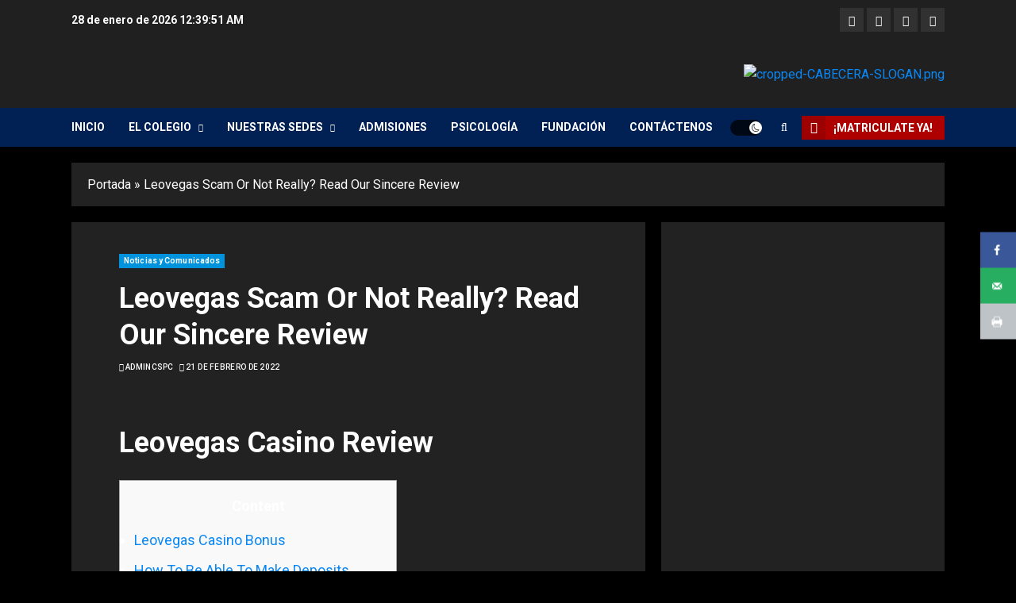

--- FILE ---
content_type: text/html; charset=UTF-8
request_url: https://colsanpedroclavertulua.edu.co/leovegas-scam-or-not-really-read-our-sincere-review-4/
body_size: 97378
content:
<!doctype html>
<html lang="es">
<head>
    <meta charset="UTF-8">
    <meta name="viewport" content="width=device-width, initial-scale=1">
    <link rel="profile" href="http://gmpg.org/xfn/11">

    <meta name='robots' content='index, follow, max-image-preview:large, max-snippet:-1, max-video-preview:-1' />
	<style>img:is([sizes="auto" i], [sizes^="auto," i]) { contain-intrinsic-size: 3000px 1500px }</style>
	<link rel='preload' href='https://fonts.googleapis.com/css?family=Roboto:400,700&#038;subset=latin&#038;display=swap' as='style' onload="this.onload=null;this.rel='stylesheet'" type='text/css' media='all' crossorigin='anonymous'>

	<!-- This site is optimized with the Yoast SEO plugin v26.8 - https://yoast.com/product/yoast-seo-wordpress/ -->
	<title>Leovegas Scam Or Not Really? Read Our Sincere Review - COLEGIO SAN PEDRO CLAVER | TULUÁ</title>
	<link rel="canonical" href="https://colsanpedroclavertulua.edu.co/leovegas-scam-or-not-really-read-our-sincere-review-4/" />
	<meta name="author" content="admincspc" />
	<meta name="twitter:label1" content="Escrito por" />
	<meta name="twitter:data1" content="admincspc" />
	<meta name="twitter:label2" content="Tiempo de lectura" />
	<meta name="twitter:data2" content="12 minutos" />
	<script type="application/ld+json" class="yoast-schema-graph">{"@context":"https://schema.org","@graph":[{"@type":"Article","@id":"https://colsanpedroclavertulua.edu.co/leovegas-scam-or-not-really-read-our-sincere-review-4/#article","isPartOf":{"@id":"https://colsanpedroclavertulua.edu.co/leovegas-scam-or-not-really-read-our-sincere-review-4/"},"author":{"name":"admincspc","@id":"https://colsanpedroclavertulua.edu.co/#/schema/person/2ac0eee65eaffe855b25a85c6f8b68d3"},"headline":"Leovegas Scam Or Not Really? Read Our Sincere Review","datePublished":"2022-02-21T06:25:52+00:00","dateModified":"2023-07-10T08:19:42+00:00","mainEntityOfPage":{"@id":"https://colsanpedroclavertulua.edu.co/leovegas-scam-or-not-really-read-our-sincere-review-4/"},"wordCount":2453,"publisher":{"@id":"https://colsanpedroclavertulua.edu.co/#organization"},"articleSection":["Noticias y Comunicados"],"inLanguage":"es"},{"@type":"WebPage","@id":"https://colsanpedroclavertulua.edu.co/leovegas-scam-or-not-really-read-our-sincere-review-4/","url":"https://colsanpedroclavertulua.edu.co/leovegas-scam-or-not-really-read-our-sincere-review-4/","name":"Leovegas Scam Or Not Really? Read Our Sincere Review - COLEGIO SAN PEDRO CLAVER | TULUÁ","isPartOf":{"@id":"https://colsanpedroclavertulua.edu.co/#website"},"datePublished":"2022-02-21T06:25:52+00:00","dateModified":"2023-07-10T08:19:42+00:00","breadcrumb":{"@id":"https://colsanpedroclavertulua.edu.co/leovegas-scam-or-not-really-read-our-sincere-review-4/#breadcrumb"},"inLanguage":"es","potentialAction":[{"@type":"ReadAction","target":["https://colsanpedroclavertulua.edu.co/leovegas-scam-or-not-really-read-our-sincere-review-4/"]}]},{"@type":"BreadcrumbList","@id":"https://colsanpedroclavertulua.edu.co/leovegas-scam-or-not-really-read-our-sincere-review-4/#breadcrumb","itemListElement":[{"@type":"ListItem","position":1,"name":"Portada","item":"https://colsanpedroclavertulua.edu.co/"},{"@type":"ListItem","position":2,"name":"Leovegas Scam Or Not Really? Read Our Sincere Review"}]},{"@type":"WebSite","@id":"https://colsanpedroclavertulua.edu.co/#website","url":"https://colsanpedroclavertulua.edu.co/","name":"COLEGIO SAN PEDRO CLAVER | TULUÁ","description":"TULUÁ","publisher":{"@id":"https://colsanpedroclavertulua.edu.co/#organization"},"potentialAction":[{"@type":"SearchAction","target":{"@type":"EntryPoint","urlTemplate":"https://colsanpedroclavertulua.edu.co/?s={search_term_string}"},"query-input":{"@type":"PropertyValueSpecification","valueRequired":true,"valueName":"search_term_string"}}],"inLanguage":"es"},{"@type":"Organization","@id":"https://colsanpedroclavertulua.edu.co/#organization","name":"Colegio San Pedro Claver Tuluá","url":"https://colsanpedroclavertulua.edu.co/","logo":{"@type":"ImageObject","inLanguage":"es","@id":"https://colsanpedroclavertulua.edu.co/#/schema/logo/image/","url":"http://colsanpedroclavertulua.edu.co/wp-content/uploads/2022/01/cropped-cropped-ESCUDO-1.png","contentUrl":"http://colsanpedroclavertulua.edu.co/wp-content/uploads/2022/01/cropped-cropped-ESCUDO-1.png","width":512,"height":512,"caption":"Colegio San Pedro Claver Tuluá"},"image":{"@id":"https://colsanpedroclavertulua.edu.co/#/schema/logo/image/"}},{"@type":"Person","@id":"https://colsanpedroclavertulua.edu.co/#/schema/person/2ac0eee65eaffe855b25a85c6f8b68d3","name":"admincspc","image":{"@type":"ImageObject","inLanguage":"es","@id":"https://colsanpedroclavertulua.edu.co/#/schema/person/image/","url":"https://secure.gravatar.com/avatar/dc0d17fb4d2732f5303f3ad3129c5478?s=96&d=mm&r=g","contentUrl":"https://secure.gravatar.com/avatar/dc0d17fb4d2732f5303f3ad3129c5478?s=96&d=mm&r=g","caption":"admincspc"},"sameAs":["http://colsanpedroclavertulua.edu.co"],"url":"https://colsanpedroclavertulua.edu.co/author/admincspc/"}]}</script>
	<!-- / Yoast SEO plugin. -->


<!-- Hubbub v.1.36.3 https://morehubbub.com/ -->
<meta property="og:locale" content="es_ES" />
<meta property="og:type" content="article" />
<meta property="og:title" content="Leovegas Scam Or Not Really? Read Our Sincere Review" />
<meta property="og:description" content="Leovegas Casino Review ContentLeovegas Casino BonusHow To Be Able To Make DepositsHow To Be Able To Withdraw Money Through LeovegasLeovegas Application For Android Os &amp; IosLeovegas Evaluation: The King Of Mobile CasinosQuick Facts About LeovegasLeovegas" />
<meta property="og:url" content="https://colsanpedroclavertulua.edu.co/leovegas-scam-or-not-really-read-our-sincere-review-4/" />
<meta property="og:site_name" content="COLEGIO SAN PEDRO CLAVER | TULUÁ" />
<meta property="og:updated_time" content="2023-07-10T08:19:42+00:00" />
<meta property="article:published_time" content="2022-02-21T06:25:52+00:00" />
<meta property="article:modified_time" content="2023-07-10T08:19:42+00:00" />
<meta name="twitter:card" content="summary_large_image" />
<meta name="twitter:title" content="Leovegas Scam Or Not Really? Read Our Sincere Review" />
<meta name="twitter:description" content="Leovegas Casino Review ContentLeovegas Casino BonusHow To Be Able To Make DepositsHow To Be Able To Withdraw Money Through LeovegasLeovegas Application For Android Os &amp; IosLeovegas Evaluation: The King Of Mobile CasinosQuick Facts About LeovegasLeovegas" />
<meta class="flipboard-article" content="Leovegas Casino Review ContentLeovegas Casino BonusHow To Be Able To Make DepositsHow To Be Able To Withdraw Money Through LeovegasLeovegas Application For Android Os &amp; IosLeovegas Evaluation: The King Of Mobile CasinosQuick Facts About LeovegasLeovegas" />
<!-- Hubbub v.1.36.3 https://morehubbub.com/ -->
<link rel='dns-prefetch' href='//fonts.googleapis.com' />
<link rel='preconnect' href='https://fonts.googleapis.com' />
<link rel='preconnect' href='https://fonts.gstatic.com' />
<link rel="alternate" type="application/rss+xml" title="COLEGIO SAN PEDRO CLAVER | TULUÁ &raquo; Feed" href="https://colsanpedroclavertulua.edu.co/feed/" />
<link rel="alternate" type="application/rss+xml" title="COLEGIO SAN PEDRO CLAVER | TULUÁ &raquo; Feed de los comentarios" href="https://colsanpedroclavertulua.edu.co/comments/feed/" />
<link rel="alternate" type="application/rss+xml" title="COLEGIO SAN PEDRO CLAVER | TULUÁ &raquo; Comentario Leovegas Scam Or Not Really? Read Our Sincere Review del feed" href="https://colsanpedroclavertulua.edu.co/leovegas-scam-or-not-really-read-our-sincere-review-4/feed/" />
<script type="text/javascript">
/* <![CDATA[ */
window._wpemojiSettings = {"baseUrl":"https:\/\/s.w.org\/images\/core\/emoji\/15.0.3\/72x72\/","ext":".png","svgUrl":"https:\/\/s.w.org\/images\/core\/emoji\/15.0.3\/svg\/","svgExt":".svg","source":{"concatemoji":"https:\/\/colsanpedroclavertulua.edu.co\/wp-includes\/js\/wp-emoji-release.min.js?ver=6.7.4"}};
/*! This file is auto-generated */
!function(i,n){var o,s,e;function c(e){try{var t={supportTests:e,timestamp:(new Date).valueOf()};sessionStorage.setItem(o,JSON.stringify(t))}catch(e){}}function p(e,t,n){e.clearRect(0,0,e.canvas.width,e.canvas.height),e.fillText(t,0,0);var t=new Uint32Array(e.getImageData(0,0,e.canvas.width,e.canvas.height).data),r=(e.clearRect(0,0,e.canvas.width,e.canvas.height),e.fillText(n,0,0),new Uint32Array(e.getImageData(0,0,e.canvas.width,e.canvas.height).data));return t.every(function(e,t){return e===r[t]})}function u(e,t,n){switch(t){case"flag":return n(e,"\ud83c\udff3\ufe0f\u200d\u26a7\ufe0f","\ud83c\udff3\ufe0f\u200b\u26a7\ufe0f")?!1:!n(e,"\ud83c\uddfa\ud83c\uddf3","\ud83c\uddfa\u200b\ud83c\uddf3")&&!n(e,"\ud83c\udff4\udb40\udc67\udb40\udc62\udb40\udc65\udb40\udc6e\udb40\udc67\udb40\udc7f","\ud83c\udff4\u200b\udb40\udc67\u200b\udb40\udc62\u200b\udb40\udc65\u200b\udb40\udc6e\u200b\udb40\udc67\u200b\udb40\udc7f");case"emoji":return!n(e,"\ud83d\udc26\u200d\u2b1b","\ud83d\udc26\u200b\u2b1b")}return!1}function f(e,t,n){var r="undefined"!=typeof WorkerGlobalScope&&self instanceof WorkerGlobalScope?new OffscreenCanvas(300,150):i.createElement("canvas"),a=r.getContext("2d",{willReadFrequently:!0}),o=(a.textBaseline="top",a.font="600 32px Arial",{});return e.forEach(function(e){o[e]=t(a,e,n)}),o}function t(e){var t=i.createElement("script");t.src=e,t.defer=!0,i.head.appendChild(t)}"undefined"!=typeof Promise&&(o="wpEmojiSettingsSupports",s=["flag","emoji"],n.supports={everything:!0,everythingExceptFlag:!0},e=new Promise(function(e){i.addEventListener("DOMContentLoaded",e,{once:!0})}),new Promise(function(t){var n=function(){try{var e=JSON.parse(sessionStorage.getItem(o));if("object"==typeof e&&"number"==typeof e.timestamp&&(new Date).valueOf()<e.timestamp+604800&&"object"==typeof e.supportTests)return e.supportTests}catch(e){}return null}();if(!n){if("undefined"!=typeof Worker&&"undefined"!=typeof OffscreenCanvas&&"undefined"!=typeof URL&&URL.createObjectURL&&"undefined"!=typeof Blob)try{var e="postMessage("+f.toString()+"("+[JSON.stringify(s),u.toString(),p.toString()].join(",")+"));",r=new Blob([e],{type:"text/javascript"}),a=new Worker(URL.createObjectURL(r),{name:"wpTestEmojiSupports"});return void(a.onmessage=function(e){c(n=e.data),a.terminate(),t(n)})}catch(e){}c(n=f(s,u,p))}t(n)}).then(function(e){for(var t in e)n.supports[t]=e[t],n.supports.everything=n.supports.everything&&n.supports[t],"flag"!==t&&(n.supports.everythingExceptFlag=n.supports.everythingExceptFlag&&n.supports[t]);n.supports.everythingExceptFlag=n.supports.everythingExceptFlag&&!n.supports.flag,n.DOMReady=!1,n.readyCallback=function(){n.DOMReady=!0}}).then(function(){return e}).then(function(){var e;n.supports.everything||(n.readyCallback(),(e=n.source||{}).concatemoji?t(e.concatemoji):e.wpemoji&&e.twemoji&&(t(e.twemoji),t(e.wpemoji)))}))}((window,document),window._wpemojiSettings);
/* ]]> */
</script>
<link rel='stylesheet' id='sbi_styles-css' href='https://colsanpedroclavertulua.edu.co/wp-content/plugins/instagram-feed/css/sbi-styles.min.css?ver=6.10.0' type='text/css' media='all' />
<style id='wp-emoji-styles-inline-css' type='text/css'>

	img.wp-smiley, img.emoji {
		display: inline !important;
		border: none !important;
		box-shadow: none !important;
		height: 1em !important;
		width: 1em !important;
		margin: 0 0.07em !important;
		vertical-align: -0.1em !important;
		background: none !important;
		padding: 0 !important;
	}
</style>
<link rel='stylesheet' id='wp-block-library-css' href='https://colsanpedroclavertulua.edu.co/wp-includes/css/dist/block-library/style.min.css?ver=6.7.4' type='text/css' media='all' />
<style id='wp-block-library-theme-inline-css' type='text/css'>
.wp-block-audio :where(figcaption){color:#555;font-size:13px;text-align:center}.is-dark-theme .wp-block-audio :where(figcaption){color:#ffffffa6}.wp-block-audio{margin:0 0 1em}.wp-block-code{border:1px solid #ccc;border-radius:4px;font-family:Menlo,Consolas,monaco,monospace;padding:.8em 1em}.wp-block-embed :where(figcaption){color:#555;font-size:13px;text-align:center}.is-dark-theme .wp-block-embed :where(figcaption){color:#ffffffa6}.wp-block-embed{margin:0 0 1em}.blocks-gallery-caption{color:#555;font-size:13px;text-align:center}.is-dark-theme .blocks-gallery-caption{color:#ffffffa6}:root :where(.wp-block-image figcaption){color:#555;font-size:13px;text-align:center}.is-dark-theme :root :where(.wp-block-image figcaption){color:#ffffffa6}.wp-block-image{margin:0 0 1em}.wp-block-pullquote{border-bottom:4px solid;border-top:4px solid;color:currentColor;margin-bottom:1.75em}.wp-block-pullquote cite,.wp-block-pullquote footer,.wp-block-pullquote__citation{color:currentColor;font-size:.8125em;font-style:normal;text-transform:uppercase}.wp-block-quote{border-left:.25em solid;margin:0 0 1.75em;padding-left:1em}.wp-block-quote cite,.wp-block-quote footer{color:currentColor;font-size:.8125em;font-style:normal;position:relative}.wp-block-quote:where(.has-text-align-right){border-left:none;border-right:.25em solid;padding-left:0;padding-right:1em}.wp-block-quote:where(.has-text-align-center){border:none;padding-left:0}.wp-block-quote.is-large,.wp-block-quote.is-style-large,.wp-block-quote:where(.is-style-plain){border:none}.wp-block-search .wp-block-search__label{font-weight:700}.wp-block-search__button{border:1px solid #ccc;padding:.375em .625em}:where(.wp-block-group.has-background){padding:1.25em 2.375em}.wp-block-separator.has-css-opacity{opacity:.4}.wp-block-separator{border:none;border-bottom:2px solid;margin-left:auto;margin-right:auto}.wp-block-separator.has-alpha-channel-opacity{opacity:1}.wp-block-separator:not(.is-style-wide):not(.is-style-dots){width:100px}.wp-block-separator.has-background:not(.is-style-dots){border-bottom:none;height:1px}.wp-block-separator.has-background:not(.is-style-wide):not(.is-style-dots){height:2px}.wp-block-table{margin:0 0 1em}.wp-block-table td,.wp-block-table th{word-break:normal}.wp-block-table :where(figcaption){color:#555;font-size:13px;text-align:center}.is-dark-theme .wp-block-table :where(figcaption){color:#ffffffa6}.wp-block-video :where(figcaption){color:#555;font-size:13px;text-align:center}.is-dark-theme .wp-block-video :where(figcaption){color:#ffffffa6}.wp-block-video{margin:0 0 1em}:root :where(.wp-block-template-part.has-background){margin-bottom:0;margin-top:0;padding:1.25em 2.375em}
</style>
<style id='filebird-block-filebird-gallery-style-inline-css' type='text/css'>
ul.filebird-block-filebird-gallery{margin:auto!important;padding:0!important;width:100%}ul.filebird-block-filebird-gallery.layout-grid{display:grid;grid-gap:20px;align-items:stretch;grid-template-columns:repeat(var(--columns),1fr);justify-items:stretch}ul.filebird-block-filebird-gallery.layout-grid li img{border:1px solid #ccc;box-shadow:2px 2px 6px 0 rgba(0,0,0,.3);height:100%;max-width:100%;-o-object-fit:cover;object-fit:cover;width:100%}ul.filebird-block-filebird-gallery.layout-masonry{-moz-column-count:var(--columns);-moz-column-gap:var(--space);column-gap:var(--space);-moz-column-width:var(--min-width);columns:var(--min-width) var(--columns);display:block;overflow:auto}ul.filebird-block-filebird-gallery.layout-masonry li{margin-bottom:var(--space)}ul.filebird-block-filebird-gallery li{list-style:none}ul.filebird-block-filebird-gallery li figure{height:100%;margin:0;padding:0;position:relative;width:100%}ul.filebird-block-filebird-gallery li figure figcaption{background:linear-gradient(0deg,rgba(0,0,0,.7),rgba(0,0,0,.3) 70%,transparent);bottom:0;box-sizing:border-box;color:#fff;font-size:.8em;margin:0;max-height:100%;overflow:auto;padding:3em .77em .7em;position:absolute;text-align:center;width:100%;z-index:2}ul.filebird-block-filebird-gallery li figure figcaption a{color:inherit}

</style>
<style id='global-styles-inline-css' type='text/css'>
:root{--wp--preset--aspect-ratio--square: 1;--wp--preset--aspect-ratio--4-3: 4/3;--wp--preset--aspect-ratio--3-4: 3/4;--wp--preset--aspect-ratio--3-2: 3/2;--wp--preset--aspect-ratio--2-3: 2/3;--wp--preset--aspect-ratio--16-9: 16/9;--wp--preset--aspect-ratio--9-16: 9/16;--wp--preset--color--black: #000000;--wp--preset--color--cyan-bluish-gray: #abb8c3;--wp--preset--color--white: #ffffff;--wp--preset--color--pale-pink: #f78da7;--wp--preset--color--vivid-red: #cf2e2e;--wp--preset--color--luminous-vivid-orange: #ff6900;--wp--preset--color--luminous-vivid-amber: #fcb900;--wp--preset--color--light-green-cyan: #7bdcb5;--wp--preset--color--vivid-green-cyan: #00d084;--wp--preset--color--pale-cyan-blue: #8ed1fc;--wp--preset--color--vivid-cyan-blue: #0693e3;--wp--preset--color--vivid-purple: #9b51e0;--wp--preset--gradient--vivid-cyan-blue-to-vivid-purple: linear-gradient(135deg,rgba(6,147,227,1) 0%,rgb(155,81,224) 100%);--wp--preset--gradient--light-green-cyan-to-vivid-green-cyan: linear-gradient(135deg,rgb(122,220,180) 0%,rgb(0,208,130) 100%);--wp--preset--gradient--luminous-vivid-amber-to-luminous-vivid-orange: linear-gradient(135deg,rgba(252,185,0,1) 0%,rgba(255,105,0,1) 100%);--wp--preset--gradient--luminous-vivid-orange-to-vivid-red: linear-gradient(135deg,rgba(255,105,0,1) 0%,rgb(207,46,46) 100%);--wp--preset--gradient--very-light-gray-to-cyan-bluish-gray: linear-gradient(135deg,rgb(238,238,238) 0%,rgb(169,184,195) 100%);--wp--preset--gradient--cool-to-warm-spectrum: linear-gradient(135deg,rgb(74,234,220) 0%,rgb(151,120,209) 20%,rgb(207,42,186) 40%,rgb(238,44,130) 60%,rgb(251,105,98) 80%,rgb(254,248,76) 100%);--wp--preset--gradient--blush-light-purple: linear-gradient(135deg,rgb(255,206,236) 0%,rgb(152,150,240) 100%);--wp--preset--gradient--blush-bordeaux: linear-gradient(135deg,rgb(254,205,165) 0%,rgb(254,45,45) 50%,rgb(107,0,62) 100%);--wp--preset--gradient--luminous-dusk: linear-gradient(135deg,rgb(255,203,112) 0%,rgb(199,81,192) 50%,rgb(65,88,208) 100%);--wp--preset--gradient--pale-ocean: linear-gradient(135deg,rgb(255,245,203) 0%,rgb(182,227,212) 50%,rgb(51,167,181) 100%);--wp--preset--gradient--electric-grass: linear-gradient(135deg,rgb(202,248,128) 0%,rgb(113,206,126) 100%);--wp--preset--gradient--midnight: linear-gradient(135deg,rgb(2,3,129) 0%,rgb(40,116,252) 100%);--wp--preset--font-size--small: 13px;--wp--preset--font-size--medium: 20px;--wp--preset--font-size--large: 36px;--wp--preset--font-size--x-large: 42px;--wp--preset--spacing--20: 0.44rem;--wp--preset--spacing--30: 0.67rem;--wp--preset--spacing--40: 1rem;--wp--preset--spacing--50: 1.5rem;--wp--preset--spacing--60: 2.25rem;--wp--preset--spacing--70: 3.38rem;--wp--preset--spacing--80: 5.06rem;--wp--preset--shadow--natural: 6px 6px 9px rgba(0, 0, 0, 0.2);--wp--preset--shadow--deep: 12px 12px 50px rgba(0, 0, 0, 0.4);--wp--preset--shadow--sharp: 6px 6px 0px rgba(0, 0, 0, 0.2);--wp--preset--shadow--outlined: 6px 6px 0px -3px rgba(255, 255, 255, 1), 6px 6px rgba(0, 0, 0, 1);--wp--preset--shadow--crisp: 6px 6px 0px rgba(0, 0, 0, 1);}:root { --wp--style--global--content-size: 740px;--wp--style--global--wide-size: 1140px; }:where(body) { margin: 0; }.wp-site-blocks > .alignleft { float: left; margin-right: 2em; }.wp-site-blocks > .alignright { float: right; margin-left: 2em; }.wp-site-blocks > .aligncenter { justify-content: center; margin-left: auto; margin-right: auto; }:where(.wp-site-blocks) > * { margin-block-start: 24px; margin-block-end: 0; }:where(.wp-site-blocks) > :first-child { margin-block-start: 0; }:where(.wp-site-blocks) > :last-child { margin-block-end: 0; }:root { --wp--style--block-gap: 24px; }:root :where(.is-layout-flow) > :first-child{margin-block-start: 0;}:root :where(.is-layout-flow) > :last-child{margin-block-end: 0;}:root :where(.is-layout-flow) > *{margin-block-start: 24px;margin-block-end: 0;}:root :where(.is-layout-constrained) > :first-child{margin-block-start: 0;}:root :where(.is-layout-constrained) > :last-child{margin-block-end: 0;}:root :where(.is-layout-constrained) > *{margin-block-start: 24px;margin-block-end: 0;}:root :where(.is-layout-flex){gap: 24px;}:root :where(.is-layout-grid){gap: 24px;}.is-layout-flow > .alignleft{float: left;margin-inline-start: 0;margin-inline-end: 2em;}.is-layout-flow > .alignright{float: right;margin-inline-start: 2em;margin-inline-end: 0;}.is-layout-flow > .aligncenter{margin-left: auto !important;margin-right: auto !important;}.is-layout-constrained > .alignleft{float: left;margin-inline-start: 0;margin-inline-end: 2em;}.is-layout-constrained > .alignright{float: right;margin-inline-start: 2em;margin-inline-end: 0;}.is-layout-constrained > .aligncenter{margin-left: auto !important;margin-right: auto !important;}.is-layout-constrained > :where(:not(.alignleft):not(.alignright):not(.alignfull)){max-width: var(--wp--style--global--content-size);margin-left: auto !important;margin-right: auto !important;}.is-layout-constrained > .alignwide{max-width: var(--wp--style--global--wide-size);}body .is-layout-flex{display: flex;}.is-layout-flex{flex-wrap: wrap;align-items: center;}.is-layout-flex > :is(*, div){margin: 0;}body .is-layout-grid{display: grid;}.is-layout-grid > :is(*, div){margin: 0;}body{padding-top: 0px;padding-right: 0px;padding-bottom: 0px;padding-left: 0px;}a:where(:not(.wp-element-button)){text-decoration: none;}:root :where(.wp-element-button, .wp-block-button__link){background-color: #32373c;border-width: 0;color: #fff;font-family: inherit;font-size: inherit;line-height: inherit;padding: calc(0.667em + 2px) calc(1.333em + 2px);text-decoration: none;}.has-black-color{color: var(--wp--preset--color--black) !important;}.has-cyan-bluish-gray-color{color: var(--wp--preset--color--cyan-bluish-gray) !important;}.has-white-color{color: var(--wp--preset--color--white) !important;}.has-pale-pink-color{color: var(--wp--preset--color--pale-pink) !important;}.has-vivid-red-color{color: var(--wp--preset--color--vivid-red) !important;}.has-luminous-vivid-orange-color{color: var(--wp--preset--color--luminous-vivid-orange) !important;}.has-luminous-vivid-amber-color{color: var(--wp--preset--color--luminous-vivid-amber) !important;}.has-light-green-cyan-color{color: var(--wp--preset--color--light-green-cyan) !important;}.has-vivid-green-cyan-color{color: var(--wp--preset--color--vivid-green-cyan) !important;}.has-pale-cyan-blue-color{color: var(--wp--preset--color--pale-cyan-blue) !important;}.has-vivid-cyan-blue-color{color: var(--wp--preset--color--vivid-cyan-blue) !important;}.has-vivid-purple-color{color: var(--wp--preset--color--vivid-purple) !important;}.has-black-background-color{background-color: var(--wp--preset--color--black) !important;}.has-cyan-bluish-gray-background-color{background-color: var(--wp--preset--color--cyan-bluish-gray) !important;}.has-white-background-color{background-color: var(--wp--preset--color--white) !important;}.has-pale-pink-background-color{background-color: var(--wp--preset--color--pale-pink) !important;}.has-vivid-red-background-color{background-color: var(--wp--preset--color--vivid-red) !important;}.has-luminous-vivid-orange-background-color{background-color: var(--wp--preset--color--luminous-vivid-orange) !important;}.has-luminous-vivid-amber-background-color{background-color: var(--wp--preset--color--luminous-vivid-amber) !important;}.has-light-green-cyan-background-color{background-color: var(--wp--preset--color--light-green-cyan) !important;}.has-vivid-green-cyan-background-color{background-color: var(--wp--preset--color--vivid-green-cyan) !important;}.has-pale-cyan-blue-background-color{background-color: var(--wp--preset--color--pale-cyan-blue) !important;}.has-vivid-cyan-blue-background-color{background-color: var(--wp--preset--color--vivid-cyan-blue) !important;}.has-vivid-purple-background-color{background-color: var(--wp--preset--color--vivid-purple) !important;}.has-black-border-color{border-color: var(--wp--preset--color--black) !important;}.has-cyan-bluish-gray-border-color{border-color: var(--wp--preset--color--cyan-bluish-gray) !important;}.has-white-border-color{border-color: var(--wp--preset--color--white) !important;}.has-pale-pink-border-color{border-color: var(--wp--preset--color--pale-pink) !important;}.has-vivid-red-border-color{border-color: var(--wp--preset--color--vivid-red) !important;}.has-luminous-vivid-orange-border-color{border-color: var(--wp--preset--color--luminous-vivid-orange) !important;}.has-luminous-vivid-amber-border-color{border-color: var(--wp--preset--color--luminous-vivid-amber) !important;}.has-light-green-cyan-border-color{border-color: var(--wp--preset--color--light-green-cyan) !important;}.has-vivid-green-cyan-border-color{border-color: var(--wp--preset--color--vivid-green-cyan) !important;}.has-pale-cyan-blue-border-color{border-color: var(--wp--preset--color--pale-cyan-blue) !important;}.has-vivid-cyan-blue-border-color{border-color: var(--wp--preset--color--vivid-cyan-blue) !important;}.has-vivid-purple-border-color{border-color: var(--wp--preset--color--vivid-purple) !important;}.has-vivid-cyan-blue-to-vivid-purple-gradient-background{background: var(--wp--preset--gradient--vivid-cyan-blue-to-vivid-purple) !important;}.has-light-green-cyan-to-vivid-green-cyan-gradient-background{background: var(--wp--preset--gradient--light-green-cyan-to-vivid-green-cyan) !important;}.has-luminous-vivid-amber-to-luminous-vivid-orange-gradient-background{background: var(--wp--preset--gradient--luminous-vivid-amber-to-luminous-vivid-orange) !important;}.has-luminous-vivid-orange-to-vivid-red-gradient-background{background: var(--wp--preset--gradient--luminous-vivid-orange-to-vivid-red) !important;}.has-very-light-gray-to-cyan-bluish-gray-gradient-background{background: var(--wp--preset--gradient--very-light-gray-to-cyan-bluish-gray) !important;}.has-cool-to-warm-spectrum-gradient-background{background: var(--wp--preset--gradient--cool-to-warm-spectrum) !important;}.has-blush-light-purple-gradient-background{background: var(--wp--preset--gradient--blush-light-purple) !important;}.has-blush-bordeaux-gradient-background{background: var(--wp--preset--gradient--blush-bordeaux) !important;}.has-luminous-dusk-gradient-background{background: var(--wp--preset--gradient--luminous-dusk) !important;}.has-pale-ocean-gradient-background{background: var(--wp--preset--gradient--pale-ocean) !important;}.has-electric-grass-gradient-background{background: var(--wp--preset--gradient--electric-grass) !important;}.has-midnight-gradient-background{background: var(--wp--preset--gradient--midnight) !important;}.has-small-font-size{font-size: var(--wp--preset--font-size--small) !important;}.has-medium-font-size{font-size: var(--wp--preset--font-size--medium) !important;}.has-large-font-size{font-size: var(--wp--preset--font-size--large) !important;}.has-x-large-font-size{font-size: var(--wp--preset--font-size--x-large) !important;}
:root :where(.wp-block-pullquote){font-size: 1.5em;line-height: 1.6;}
</style>
<link rel='stylesheet' id='contact-form-7-css' href='https://colsanpedroclavertulua.edu.co/wp-content/plugins/contact-form-7/includes/css/styles.css?ver=6.1.4' type='text/css' media='all' />
<link rel='stylesheet' id='wpos-slick-style-css' href='https://colsanpedroclavertulua.edu.co/wp-content/plugins/wp-responsive-recent-post-slider/assets/css/slick.css?ver=3.7.1' type='text/css' media='all' />
<link rel='stylesheet' id='wppsac-public-style-css' href='https://colsanpedroclavertulua.edu.co/wp-content/plugins/wp-responsive-recent-post-slider/assets/css/recent-post-style.css?ver=3.7.1' type='text/css' media='all' />
<link rel='stylesheet' id='chromemag-google-fonts-css' href='https://fonts.googleapis.com/css?family=Roboto:100,300,400,500,700' type='text/css' media='all' />
<link rel='stylesheet' id='bootstrap-css' href='https://colsanpedroclavertulua.edu.co/wp-content/themes/chromenews/assets/bootstrap/css/bootstrap.min.css?ver=6.7.4' type='text/css' media='all' />
<link rel='stylesheet' id='chromenews-style-css' href='https://colsanpedroclavertulua.edu.co/wp-content/themes/chromenews/style.css?ver=6.7.4' type='text/css' media='all' />
<style id='chromenews-style-inline-css' type='text/css'>

                    body.aft-dark-mode #loader::before{
            border-color: #000000;
            }
            body.aft-dark-mode #sidr,
            body.aft-dark-mode,
            body.aft-dark-mode.custom-background,
            body.aft-dark-mode #af-preloader {
            background-color: #000000;
            }
        
                    body.aft-light-mode #loader::before{
            border-color: #ffffff ;
            }
            body.aft-light-mode #sidr,
            body.aft-light-mode #af-preloader,
            body.aft-light-mode {
            background-color: #ffffff ;
            }
        

        
            #loader,
            .wp-block-search .wp-block-search__button,
            .woocommerce-account .entry-content .woocommerce-MyAccount-navigation ul li.is-active,

            .woocommerce #respond input#submit.disabled,
            .woocommerce #respond input#submit:disabled,
            .woocommerce #respond input#submit:disabled[disabled],
            .woocommerce a.button.disabled,
            .woocommerce a.button:disabled,
            .woocommerce a.button:disabled[disabled],
            .woocommerce button.button.disabled,
            .woocommerce button.button:disabled,
            .woocommerce button.button:disabled[disabled],
            .woocommerce input.button.disabled,
            .woocommerce input.button:disabled,
            .woocommerce input.button:disabled[disabled],
            .woocommerce #respond input#submit,
            .woocommerce a.button,
            .woocommerce button.button,
            .woocommerce input.button,
            .woocommerce #respond input#submit.alt,
            .woocommerce a.button.alt,
            .woocommerce button.button.alt,
            .woocommerce input.button.alt,

            .woocommerce #respond input#submit:hover,
            .woocommerce a.button:hover,
            .woocommerce button.button:hover,
            .woocommerce input.button:hover,

            .woocommerce #respond input#submit.alt:hover,
            .woocommerce a.button.alt:hover,
            .woocommerce button.button.alt:hover,
            .woocommerce input.button.alt:hover,

            .widget-title-border-top .wp_post_author_widget .widget-title::before,
            .widget-title-border-bottom .wp_post_author_widget .widget-title::before,
            .widget-title-border-top .heading-line::before,
            .widget-title-border-bottom .heading-line::before,
            .widget-title-border-top .sub-heading-line::before,
            .widget-title-border-bottom .sub-heading-line::before,

            .widget-title-background-side .wp-block-group .wp-block-search__label,
            .widget-title-background-side .wp-block-group .wp-block-heading,
            .widget-title-background-side .widget_block .wp-block-search__label,
            .widget-title-background-side .widget_block .wp-block-heading,
            .widget-title-background-side .wp_post_author_widget .widget-title,
            .widget-title-background-side .widget-title .heading-line,

            .widget-title-background-side .wp-block-search__label::before,
            .widget-title-background-side .heading-line-before,
            .widget-title-background-side .sub-heading-line,

            .widget-title-background-side .wp-block-group .wp-block-heading::before,
            .widget-title-background-side .widget_block .wp-block-heading::before,

            body.aft-dark-mode .is-style-fill a.wp-block-button__link:not(.has-background),
            body.aft-light-mode .is-style-fill a.wp-block-button__link:not(.has-background),


            body.aft-light-mode .aft-main-banner-section.aft-banner-background-secondary,
            body.aft-dark-mode .aft-main-banner-section.aft-banner-background-secondary,
            .aft-dark-mode span.heading-line-after,
            .aft-dark-mode span.heading-line-before,

            body.widget-title-border-bottom .header-after1 .heading-line-before,
            body.widget-title-border-bottom .widget-title .heading-line-before,
            body .af-cat-widget-carousel a.chromenews-categories.category-color-1,
            a.sidr-class-sidr-button-close,
            .aft-posts-tabs-panel .nav-tabs>li>a.active,

            body.aft-dark-mode .entry-content > [class*="wp-block-"] .wp-block-button:not(.is-style-outline) a.wp-block-button__link,
            body.aft-light-mode .entry-content > [class*="wp-block-"] .wp-block-button:not(.is-style-outline) a.wp-block-button__link,
            body.aft-dark-mode .entry-content > [class*="wp-block-"] .wp-block-button:not(.is-style-outline) a.wp-block-button__link:hover,
            body.aft-light-mode .entry-content > [class*="wp-block-"] .wp-block-button:not(.is-style-outline) a.wp-block-button__link:hover,

            .widget-title-border-bottom .sub-heading-line::before,
            .widget-title-border-bottom .wp-post-author-wrap .header-after::before,

            .widget-title-border-side .wp_post_author_widget .widget-title::before,
            .widget-title-border-side .heading-line::before,
            .widget-title-border-side .sub-heading-line::before,

            .single-post .entry-content-title-featured-wrap .af-post-format i,
            .single-post article.post .af-post-format i,
            .aft-archive-wrapper .no-post-image:not(.grid-design-texts-over-image) .af-post-format i,

            span.heading-line::before,
            .wp-post-author-wrap .header-after::before,
            body.aft-dark-mode input[type="button"],
            body.aft-dark-mode input[type="reset"],
            body.aft-dark-mode input[type="submit"],
            body.aft-dark-mode .inner-suscribe input[type=submit],
            .af-youtube-slider .af-video-wrap .af-bg-play i,
            .af-youtube-video-list .entry-header-yt-video-wrapper .af-yt-video-play i,
            body .btn-style1 a:visited,
            body .btn-style1 a,
            body .chromenews-pagination .nav-links .page-numbers.current,
            body #scroll-up,
            body article.sticky .read-single:before,
            .read-img .trending-no,
            body .trending-posts-vertical .trending-no{
            background-color: #0093dd;
            }

            body .aft-see-more a {
            background-image: linear-gradient(120deg, #0093dd , #0093dd);
            }

            .comment-content > p a,
            .comment-body .reply a:hover,
            .entry-content .wp-block-table td a,
            .entry-content h1 a,
            .entry-content h2 a,
            .entry-content h3 a,
            .entry-content h4 a,
            .entry-content h5 a,
            .entry-content h6 a,
            .chromenews_youtube_video_widget .af-youtube-slider-thumbnail .slick-slide.slick-current::before,
            .post-description a:not(.aft-readmore),
            .chromenews-widget.widget_text a,
            .chromenews-widget .textwidget a,
            body .aft-see-more a,
            mark,
            body.aft-light-mode .aft-readmore-wrapper a.aft-readmore:hover,
            body.aft-dark-mode .aft-readmore-wrapper a.aft-readmore:hover,
            body.aft-dark-mode .grid-design-texts-over-image .aft-readmore-wrapper a.aft-readmore:hover,
            body.aft-light-mode .grid-design-texts-over-image .aft-readmore-wrapper a.aft-readmore:hover,

            body.single .entry-header .aft-post-excerpt-and-meta .post-excerpt,
            body.aft-light-mode.single span.tags-links a:hover,
            body.aft-dark-mode.single span.tags-links a:hover,
            .chromenews-pagination .nav-links .page-numbers.current,
            .aft-light-mode p.awpa-more-posts a:hover,
            p.awpa-more-posts a:hover,
            .wp-post-author-meta .wp-post-author-meta-more-posts a.awpa-more-posts:hover{
            border-color: #0093dd;
            }

            body.aft-dark-mode main .entry-content ul.wc-block-grid__products > li a:hover .wc-block-grid__product-title,
            body.aft-light-mode main .entry-content ul.wc-block-grid__products > li a:hover .wc-block-grid__product-title,
            body .entry-content > [class*="wp-block-"] a:not(.has-text-color),
            body .entry-content > [class*="wp-block-"] li,
            body .entry-content > ul a,
            body .entry-content > ol a,
            body .entry-content > p a ,
            .post-excerpt a,

            body.aft-dark-mode #secondary .chromenews-widget ul[class*="wp-block-"] a:hover,
            body.aft-light-mode #secondary .chromenews-widget ul[class*="wp-block-"] a:hover,
            body.aft-dark-mode #secondary .chromenews-widget ol[class*="wp-block-"] a:hover,
            body.aft-light-mode #secondary .chromenews-widget ol[class*="wp-block-"] a:hover,

            .comment-form a:hover,

            body.aft-light-mode .af-breadcrumbs a:hover,
            body.aft-dark-mode .af-breadcrumbs a:hover,

            body.aft-light-mode ul.trail-items li a:hover,
            body.aft-dark-mode ul.trail-items li a:hover,

            .read-title h3 a:hover,
            .read-title h2 a:hover,
            #scroll-up::after{
            border-bottom-color: #0093dd;
            }

            .hover-title-secondary-color.aft-dark-mode .aft-main-banner-section.aft-banner-background-custom:not(.data-bg) .read-single:not(.grid-design-texts-over-image) .read-title h3 a:hover,
            .hover-title-secondary-color.aft-light-mode .aft-main-banner-section.aft-banner-background-custom:not(.data-bg) .read-single:not(.grid-design-texts-over-image) .read-title h3 a:hover,
            .hover-title-secondary-color.aft-dark-mode .aft-main-banner-section.aft-banner-background-alternative:not(.data-bg) .read-single:not(.grid-design-texts-over-image) .read-title h3 a:hover,
            .hover-title-secondary-color.aft-light-mode .aft-main-banner-section.aft-banner-background-alternative:not(.data-bg) .read-single:not(.grid-design-texts-over-image) .read-title h3 a:hover,
            .hover-title-secondary-color.aft-dark-mode .aft-main-banner-section.aft-banner-background-default:not(.data-bg) .read-single:not(.grid-design-texts-over-image) .read-title h3 a:hover,
            .hover-title-secondary-color.aft-light-mode .aft-main-banner-section.aft-banner-background-default:not(.data-bg) .read-single:not(.grid-design-texts-over-image) .read-title h3 a:hover,
            .hover-title-secondary-color.aft-dark-mode #secondary .chromenews-widget ul[class*="wp-block-"] a:hover,
            .hover-title-secondary-color.aft-light-mode #secondary .chromenews-widget ul[class*="wp-block-"] a:hover,
            .hover-title-secondary-color.aft-dark-mode #secondary .chromenews-widget ol[class*="wp-block-"] a:hover,
            .hover-title-secondary-color.aft-light-mode #secondary .chromenews-widget ol[class*="wp-block-"] a:hover,

            .hover-title-secondary-color.aft-dark-mode .read-single:not(.grid-design-texts-over-image) .read-title h2 a:hover,
            .hover-title-secondary-color.aft-dark-mode .read-single:not(.grid-design-texts-over-image) .read-title h3 a:hover,
            .hover-title-secondary-color .read-title h3 a:hover,
            .hover-title-secondary-color .read-title h2 a:hover,
            .hover-title-secondary-color .nav-links a:hover .post-title,
            .hover-title-secondary-color.aft-dark-mode .banner-exclusive-posts-wrapper a:hover .exclusive-post-title,
            .hover-title-secondary-color.aft-light-mode .banner-exclusive-posts-wrapper a:hover .exclusive-post-title,
            .hover-title-secondary-color.aft-light-mode .aft-main-banner-section.aft-banner-background-default:not(.data-bg) .banner-exclusive-posts-wrapper a:hover .exclusive-post-title,
            .hover-title-secondary-color.aft-light-mode .aft-main-banner-section.aft-banner-background-alternative:not(.data-bg) .banner-exclusive-posts-wrapper a:hover .exclusive-post-title,
            .hover-title-secondary-color.aft-light-mode .aft-main-banner-section.aft-banner-background-custom:not(.data-bg) .banner-exclusive-posts-wrapper a:hover .exclusive-post-title,
            .hover-title-secondary-color.aft-dark-mode .aft-main-banner-section.aft-banner-background-default:not(.data-bg) .banner-exclusive-posts-wrapper a:hover .exclusive-post-title,
            .hover-title-secondary-color.aft-dark-mode .aft-main-banner-section.aft-banner-background-alternative:not(.data-bg) .banner-exclusive-posts-wrapper a:hover .exclusive-post-title,
            .hover-title-secondary-color.aft-dark-mode .aft-main-banner-section.aft-banner-background-custom:not(.data-bg) .banner-exclusive-posts-wrapper a:hover .exclusive-post-title,
            .hover-title-secondary-color.aft-light-mode .widget ul:not([class]) > li a:hover,
            .hover-title-secondary-color.aft-light-mode .widget ol:not([class]) > li a:hover,
            .hover-title-secondary-color.aft-dark-mode .widget ul:not([class]) > li a:hover,
            .hover-title-secondary-color.aft-dark-mode .widget ol:not([class]) > li a:hover,
            .hover-title-secondary-color.aft-light-mode .read-single:not(.grid-design-texts-over-image) .read-title h2 a:hover,
            .hover-title-secondary-color.aft-light-mode .read-single:not(.grid-design-texts-over-image) .read-title h3 a:hover,

            .page-links a.post-page-numbers,

            body.aft-dark-mode .entry-content > [class*="wp-block-"] a.wp-block-file__button:not(.has-text-color),
            body.aft-light-mode .entry-content > [class*="wp-block-"] a.wp-block-file__button:not(.has-text-color),

            body.wp-post-author-meta .awpa-display-name a:hover,
            .widget_text a,

            body footer.site-footer .wp-post-author-meta .wp-post-author-meta-more-posts a:hover,
            body footer.site-footer .wp_post_author_widget .awpa-display-name a:hover,

            body .site-footer .secondary-footer a:hover,

            body.aft-light-mode p.awpa-website a:hover ,
            body.aft-dark-mode p.awpa-website a:hover {
            color:#0093dd;
            }
            .woocommerce div.product form.cart .reset_variations,
            .wp-calendar-nav a,
            body.aft-light-mode main ul > li a:hover,
            body.aft-light-mode main ol > li a:hover,
            body.aft-dark-mode main ul > li a:hover,
            body.aft-dark-mode main ol > li a:hover,
            body.aft-light-mode .aft-main-banner-section .aft-popular-taxonomies-lists ul li a:hover,
            body.aft-dark-mode .aft-main-banner-section .aft-popular-taxonomies-lists ul li a:hover,
            .aft-dark-mode .read-details .entry-meta span.aft-view-count a:hover,
            .aft-light-mode .read-details .entry-meta span.aft-view-count a:hover,
            body.aft-dark-mode .entry-meta span.posts-author a:hover,
            body.aft-light-mode .entry-meta span.posts-author a:hover,
            body.aft-dark-mode .entry-meta span.posts-date a:hover,
            body.aft-light-mode .entry-meta span.posts-date a:hover,
            body.aft-dark-mode .entry-meta span.aft-comment-count a:hover,
            body.aft-light-mode .entry-meta span.aft-comment-count a:hover,
            .comment-metadata a:hover,
            .fn a:hover,
            body.aft-light-mode .chromenews-pagination .nav-links a.page-numbers:hover,
            body.aft-dark-mode .chromenews-pagination .nav-links a.page-numbers:hover,
            body.aft-light-mode .entry-content p.wp-block-tag-cloud a.tag-cloud-link:hover,
            body.aft-dark-mode .entry-content p.wp-block-tag-cloud a.tag-cloud-link:hover,
            body footer.site-footer .wp-block-tag-cloud a:hover,
            body footer.site-footer .tagcloud a:hover,
            body.aft-light-mode .wp-block-tag-cloud a:hover,
            body.aft-light-mode .tagcloud a:hover,
            body.aft-dark-mode .wp-block-tag-cloud a:hover,
            body.aft-dark-mode .tagcloud a:hover,
            .aft-dark-mode .wp-post-author-meta .wp-post-author-meta-more-posts a:hover,
            body footer.site-footer .wp-post-author-meta .wp-post-author-meta-more-posts a:hover{
            border-color: #0093dd;
            }
        
                    .widget-title-border-top .wp-block-group .wp-block-search__label::before,
            .widget-title-border-top .wp-block-group .wp-block-heading::before,

            .widget-title-border-top .widget_block .wp-block-search__label::before,
            .widget-title-border-top .widget_block .wp-block-heading::before,

            .widget-title-border-bottom .wp-block-group .wp-block-search__label::before,
            .widget-title-border-bottom .wp-block-group .wp-block-heading::before,

            .widget-title-border-bottom .widget_block .wp-block-search__label::before,
            .widget-title-border-bottom .widget_block .wp-block-heading::before,

            .widget-title-border-side .wp-block-group .wp-block-search__label::before,
            .widget-title-border-side .wp-block-group .wp-block-heading::before,

            .widget-title-border-side .widget_block .wp-block-search__label::before,
            .widget-title-border-side .widget_block .wp-block-heading::before,

            .wp-block-group .wp-block-search__label::before,
            .wp-block-group .wp-block-heading::before,

            .widget_block .wp-block-search__label::before,
            .widget_block .wp-block-heading::before,

            body .aft-main-banner-section .aft-popular-taxonomies-lists strong::before,

            .entry-content form.mc4wp-form input[type=submit],
            .inner-suscribe input[type=submit],

            body.aft-light-mode .woocommerce-MyAccount-content a.button,
            body.aft-dark-mode .woocommerce-MyAccount-content a.button,
            body.aft-light-mode.woocommerce-account .addresses .title .edit,
            body.aft-dark-mode.woocommerce-account .addresses .title .edit,

            .fpsml-front-form.fpsml-template-1 .fpsml-field input[type="submit"],
            .fpsml-front-form.fpsml-template-2 .fpsml-field input[type="submit"],
            .fpsml-front-form.fpsml-template-3 .fpsml-field input[type="submit"],
            .fpsml-front-form.fpsml-template-4 .fpsml-field input[type="submit"],
            .fpsml-front-form.fpsml-template-5 .fpsml-field input[type="submit"],

            .fpsml-front-form.fpsml-template-1 .qq-upload-button,
            .fpsml-front-form.fpsml-template-2 .qq-upload-button,
            .fpsml-front-form.fpsml-template-3 .qq-upload-button,
            .fpsml-front-form.fpsml-template-4 .qq-upload-button,
            .fpsml-front-form.fpsml-template-5 .qq-upload-button,

            body.aft-dark-mode #wp-calendar tbody td#today,
            body.aft-light-mode #wp-calendar tbody td#today,

            body.aft-dark-mode .entry-content > [class*="wp-block-"] .wp-block-button:not(.is-style-outline) a.wp-block-button__link,
            body.aft-light-mode .entry-content > [class*="wp-block-"] .wp-block-button:not(.is-style-outline) a.wp-block-button__link,

            .widget-title-border-top .sub-heading-line::before,
            .widget-title-border-bottom .sub-heading-line::before,
            .widget-title-border-side .sub-heading-line::before,

            .btn-style1 a:visited,
            .btn-style1 a, button,
            input[type="button"],
            input[type="reset"],
            input[type="submit"],
            body.aft-light-mode.woocommerce nav.woocommerce-pagination ul li .page-numbers.current,
            body.aft-dark-mode.woocommerce nav.woocommerce-pagination ul li .page-numbers.current,
            .woocommerce-product-search button[type="submit"],
            .widget_mc4wp_form_widget input[type=submit],
            input.search-submit{
            background-color: #0093dd;
            }

            body.aft-light-mode .aft-readmore-wrapper a.aft-readmore:hover,
            body.aft-dark-mode .aft-readmore-wrapper a.aft-readmore:hover,
            .main-navigation .menu-description,
            .woocommerce-product-search button[type="submit"],
            input.search-submit,
            body.single span.tags-links a:hover,

            .aft-light-mode .wp-post-author-meta .awpa-display-name a:hover,
            .aft-light-mode .banner-exclusive-posts-wrapper a .exclusive-post-title:hover,
            .aft-light-mode .widget ul.menu >li a:hover,
            .aft-light-mode .widget ul > li a:hover,
            .aft-light-mode .widget ol > li a:hover,
            .aft-light-mode .read-title h3 a:hover,

            .aft-dark-mode .banner-exclusive-posts-wrapper a .exclusive-post-title:hover,
            .aft-dark-mode .featured-category-item .read-img a:hover,
            .aft-dark-mode .widget ul.menu >li a:hover,
            .aft-dark-mode .widget ul > li a:hover,
            .aft-dark-mode .widget ol > li a:hover,
            .aft-dark-mode .read-title h3 a:hover,
            .aft-dark-mode .nav-links a:hover .post-title,

            body.aft-dark-mode .entry-content > [class*="wp-block-"] a:not(.has-text-color):hover,
            body.aft-dark-mode .entry-content > ol a:hover,
            body.aft-dark-mode .entry-content > ul a:hover,
            body.aft-dark-mode .entry-content > p a:hover,

            body.aft-dark-mode .entry-content .wp-block-tag-cloud a:hover,
            body.aft-dark-mode .entry-content .tagcloud a:hover,
            body.aft-light-mode .entry-content .wp-block-tag-cloud a:hover,
            body.aft-light-mode .entry-content .tagcloud a:hover,

            .aft-dark-mode .read-details .entry-meta span a:hover,
            .aft-light-mode .read-details .entry-meta span a:hover,

            body.aft-light-mode.woocommerce nav.woocommerce-pagination ul li .page-numbers.current,
            body.aft-dark-mode.woocommerce nav.woocommerce-pagination ul li .page-numbers.current,
            body.aft-light-mode.woocommerce nav.woocommerce-pagination ul li .page-numbers:hover,
            body.aft-dark-mode.woocommerce nav.woocommerce-pagination ul li .page-numbers:hover,

            body.aft-dark-mode .wp-post-author-meta .awpa-display-name a:hover,
            body .nav-links a .post-title:hover,
            body ul.trail-items li a:hover,
            body .post-edit-link:hover,
            body p.logged-in-as a,
            body #wp-calendar tbody td a,
            body .chromenews-customizer p:not([class]) > a,
            body .widget_block p:not([class]) > a,
            body .entry-content > [class*="wp-block-"] a:not(.wp-block-button__link):hover,
            body .entry-content > [class*="wp-block-"] a:not(.has-text-color),
            body .entry-content > ul a, body .entry-content > ul a:visited,
            body .entry-content > ol a, body .entry-content > ol a:visited,
            body .entry-content > p a, body .entry-content > p a:visited{
            border-color: #0093dd;
            }

            body .aft-main-banner-section .aft-popular-taxonomies-lists strong::after {
            border-color: transparent transparent transparent #0093dd;
            }
            body.rtl .aft-main-banner-section .aft-popular-taxonomies-lists strong::after {
            border-color: transparent #0093dd transparent transparent;
            }

            @media only screen and (min-width: 993px){
            .main-navigation .menu-desktop > li.current-menu-item::after,
            .main-navigation .menu-desktop > ul > li.current-menu-item::after,
            .main-navigation .menu-desktop > li::after, .main-navigation .menu-desktop > ul > li::after{
            background-color: #0093dd;
            }
            }
        
        
            body.aft-dark-mode .is-style-fill a.wp-block-button__link:not(.has-text-color),
            body.aft-light-mode .is-style-fill a.wp-block-button__link:not(.has-text-color),

            .woocommerce-account .entry-content .woocommerce-MyAccount-navigation ul li.is-active a,
            .wp-block-search .wp-block-search__button,
            .woocommerce #respond input#submit.disabled,
            .woocommerce #respond input#submit:disabled,
            .woocommerce #respond input#submit:disabled[disabled],
            .woocommerce a.button.disabled,
            .woocommerce a.button:disabled,
            .woocommerce a.button:disabled[disabled],
            .woocommerce button.button.disabled,
            .woocommerce button.button:disabled,
            .woocommerce button.button:disabled[disabled],
            .woocommerce input.button.disabled,
            .woocommerce input.button:disabled,
            .woocommerce input.button:disabled[disabled],
            .woocommerce #respond input#submit,
            .woocommerce a.button,
            body .entry-content > [class*="wp-block-"] .woocommerce a:not(.has-text-color).button,
            .woocommerce button.button,
            .woocommerce input.button,
            .woocommerce #respond input#submit.alt,
            .woocommerce a.button.alt,
            .woocommerce button.button.alt,
            .woocommerce input.button.alt,

            .woocommerce #respond input#submit:hover,
            .woocommerce a.button:hover,
            .woocommerce button.button:hover,
            .woocommerce input.button:hover,

            .woocommerce #respond input#submit.alt:hover,
            .woocommerce a.button.alt:hover,
            .woocommerce button.button.alt:hover,
            .woocommerce input.button.alt:hover,

            body.aft-light-mode .woocommerce-MyAccount-content a.button,
            body.aft-dark-mode .woocommerce-MyAccount-content a.button,
            body.aft-light-mode.woocommerce-account .addresses .title .edit,
            body.aft-dark-mode.woocommerce-account .addresses .title .edit,

            body .aft-main-banner-section .aft-popular-taxonomies-lists strong,

            body .aft-main-banner-section.aft-banner-background-secondary:not(.data-bg) .aft-popular-taxonomies-lists ul li a,
            body .aft-main-banner-section.aft-banner-background-secondary:not(.data-bg) .af-main-banner-thumb-posts .small-grid-style .grid-design-default .read-details .read-title h3 a,
            body .aft-main-banner-section.aft-banner-background-secondary:not(.data-bg) .widget-title .heading-line,
            body .aft-main-banner-section.aft-banner-background-secondary:not(.data-bg) .aft-posts-tabs-panel .nav-tabs>li>a,
            body .aft-main-banner-section.aft-banner-background-secondary:not(.data-bg) .aft-comment-view-share > span > a,
            body .aft-main-banner-section.aft-banner-background-secondary:not(.data-bg) .read-single:not(.grid-design-texts-over-image) .read-details .entry-meta span,
            body .aft-main-banner-section.aft-banner-background-secondary:not(.data-bg) .banner-exclusive-posts-wrapper a,
            body .aft-main-banner-section.aft-banner-background-secondary:not(.data-bg) .banner-exclusive-posts-wrapper a:visited,
            body .aft-main-banner-section.aft-banner-background-secondary:not(.data-bg) .featured-category-item .read-img a,
            body .aft-main-banner-section.aft-banner-background-secondary:not(.data-bg) .read-single:not(.grid-design-texts-over-image) .read-title h2 a,
            body .aft-main-banner-section.aft-banner-background-secondary:not(.data-bg) .read-single:not(.grid-design-texts-over-image) .read-title h3 a,
            body .aft-main-banner-section.aft-banner-background-secondary:not(.data-bg) .widget-title,
            body .aft-main-banner-section.aft-banner-background-secondary:not(.data-bg) .header-after1,
            body .aft-main-banner-section.aft-banner-background-secondary:not(.data-bg) .aft-yt-video-item-wrapper .slide-icon,
            body .aft-main-banner-section.aft-banner-background-secondary:not(.data-bg) .af-slick-navcontrols .slide-icon,

            #wp-calendar tbody td#today a,
            body.aft-light-mode .aft-see-more a:hover,
            body.aft-dark-mode .aft-see-more a:hover,
            body .chromenews-pagination .nav-links .page-numbers.current,
            body .af-cat-widget-carousel a.chromenews-categories.category-color-1,
            body .aft-posts-tabs-panel .nav-tabs>li>a.active::before,
            body .aft-posts-tabs-panel .nav-tabs>li>a.active,

            .single-post .entry-content-title-featured-wrap .af-post-format i,
            .single-post article.post .af-post-format i,
            .aft-archive-wrapper .no-post-image:not(.grid-design-texts-over-image) .af-post-format i,

            body.aft-dark-mode .entry-content > [class*="wp-block-"] .wp-block-button:not(.is-style-outline) a.wp-block-button__link,
            body.aft-light-mode .entry-content > [class*="wp-block-"] .wp-block-button:not(.is-style-outline) a.wp-block-button__link,
            body.aft-dark-mode .entry-content > [class*="wp-block-"] .wp-block-button:not(.is-style-outline) a.wp-block-button__link:hover,
            body.aft-light-mode .entry-content > [class*="wp-block-"] .wp-block-button:not(.is-style-outline) a.wp-block-button__link:hover,

            body.aft-dark-mode .entry-content .wc-block-grid__product-add-to-cart.wp-block-button .wp-block-button__link:hover,
            body.aft-light-mode .entry-content .wc-block-grid__product-add-to-cart.wp-block-button .wp-block-button__link:hover,
            body.aft-dark-mode .entry-content .wc-block-grid__product-add-to-cart.wp-block-button .wp-block-button__link,
            body.aft-light-mode .entry-content .wc-block-grid__product-add-to-cart.wp-block-button .wp-block-button__link,

            body.aft-light-mode footer.site-footer .aft-posts-tabs-panel .nav-tabs>li>a.active,
            body.aft-dark-mode footer.site-footer .aft-posts-tabs-panel .nav-tabs>li>a.active,

            body.aft-light-mode .aft-main-banner-section.aft-banner-background-custom:not(.data-bg) .aft-posts-tabs-panel .nav-tabs>li>a.active,

            body.aft-dark-mode .aft-main-banner-section.aft-banner-background-alternative:not(.data-bg) .aft-posts-tabs-panel .nav-tabs>li>a.active,
            body.aft-light-mode .aft-main-banner-section.aft-banner-background-alternative:not(.data-bg) .aft-posts-tabs-panel .nav-tabs>li>a.active,
            body.aft-dark-mode .aft-main-banner-section.aft-banner-background-default:not(.data-bg) .aft-posts-tabs-panel .nav-tabs>li>a.active,
            body.aft-light-mode .aft-main-banner-section.aft-banner-background-default:not(.data-bg) .aft-posts-tabs-panel .nav-tabs>li>a.active,

            body.aft-dark-mode .aft-main-banner-section.aft-banner-background-alternative .aft-posts-tabs-panel .nav-tabs>li>a.active,
            body.aft-light-mode .aft-main-banner-section.aft-banner-background-alternative .aft-posts-tabs-panel .nav-tabs>li>a.active,
            body.aft-dark-mode .aft-main-banner-section.aft-banner-background-default .aft-posts-tabs-panel .nav-tabs>li>a.active,
            body.aft-light-mode .aft-main-banner-section.aft-banner-background-default .aft-posts-tabs-panel .nav-tabs>li>a.active,

            .fpsml-front-form.fpsml-template-1 .fpsml-field input[type="submit"],
            .fpsml-front-form.fpsml-template-2 .fpsml-field input[type="submit"],
            .fpsml-front-form.fpsml-template-3 .fpsml-field input[type="submit"],
            .fpsml-front-form.fpsml-template-4 .fpsml-field input[type="submit"],
            .fpsml-front-form.fpsml-template-5 .fpsml-field input[type="submit"],

            .fpsml-front-form.fpsml-template-1 .qq-upload-button,
            .fpsml-front-form.fpsml-template-2 .qq-upload-button,
            .fpsml-front-form.fpsml-template-3 .qq-upload-button,
            .fpsml-front-form.fpsml-template-4 .qq-upload-button,
            .fpsml-front-form.fpsml-template-5 .qq-upload-button,

            body.aft-dark-mode #wp-calendar tbody td#today,
            body.aft-light-mode #wp-calendar tbody td#today,

            body.aft-light-mode.widget-title-background-side .wp-block-group .wp-block-search__label,
            body.aft-light-mode.widget-title-background-side .wp-block-group .wp-block-heading,
            body.aft-light-mode.widget-title-background-side .widget_block .wp-block-search__label,
            body.aft-light-mode.widget-title-background-side .widget_block .wp-block-heading,
            body.aft-light-mode.widget-title-background-side .wp_post_author_widget .widget-title,
            body.aft-light-mode.widget-title-background-side .widget-title .heading-line,
            body.aft-light-mode.widget-title-background-side .aft-main-banner-section.aft-banner-background-custom:not(.data-bg) .widget-title .heading-line,
            body.aft-light-mode.widget-title-background-side .aft-main-banner-section.aft-banner-background-alternative:not(.data-bg) .widget-title .heading-line,

            body.aft-dark-mode.widget-title-background-side footer.site-footer .widget-title .heading-line,
            body.aft-light-mode.widget-title-background-side footer.site-footer .widget-title .heading-line,
            body.aft-dark-mode.widget-title-background-side .wp-block-group .wp-block-search__label,
            body.aft-dark-mode.widget-title-background-side .wp-block-group .wp-block-heading,
            body.aft-dark-mode.widget-title-background-side .widget_block .wp-block-search__label,
            body.aft-dark-mode.widget-title-background-side .widget_block .wp-block-heading,
            body.aft-dark-mode.widget-title-background-side .wp_post_author_widget .widget-title,
            body.aft-dark-mode.widget-title-background-side .widget-title .heading-line ,
            body.aft-dark-mode.widget-title-background-side .aft-main-banner-section.aft-banner-background-custom:not(.data-bg) .widget-title .heading-line,
            body.aft-dark-mode.widget-title-background-side .aft-main-banner-section.aft-banner-background-alternative:not(.data-bg) .widget-title .heading-line,

            .aft-light-mode.widget-title-background-side .aft-main-banner-section.aft-banner-background-default:not(.data-bg) .widget-title .heading-line,
            .aft-dark-mode.widget-title-background-side .aft-main-banner-section.aft-banner-background-default:not(.data-bg) .widget-title .heading-line,

            .af-youtube-slider .af-video-wrap .af-hide-iframe i,
            .af-youtube-slider .af-video-wrap .af-bg-play i,
            .af-youtube-video-list .entry-header-yt-video-wrapper .af-yt-video-play i,
            .woocommerce-product-search button[type="submit"],
            input.search-submit,
            body footer.site-footer .search-icon:visited,
            body footer.site-footer .search-icon:hover,
            body footer.site-footer .search-icon:focus,
            body footer.site-footer .search-icon:active,
            .wp-block-search__button svg.search-icon,
            .wp-block-search__button svg.search-icon:hover,
            body footer.site-footer .widget_mc4wp_form_widget input[type=submit],
            body footer.site-footer .woocommerce-product-search button[type="submit"],
            body.aft-light-mode.woocommerce nav.woocommerce-pagination ul li .page-numbers.current,
            body.aft-dark-mode.woocommerce nav.woocommerce-pagination ul li .page-numbers.current,
            body footer.site-footer input.search-submit,
            .widget_mc4wp_form_widget input[type=submit],
            body.aft-dark-mode button,
            body.aft-dark-mode input[type="button"],
            body.aft-dark-mode input[type="reset"],
            body.aft-dark-mode input[type="submit"],
            body.aft-light-mode button,
            body.aft-light-mode input[type="button"],
            body.aft-light-mode input[type="reset"],
            body.aft-light-mode input[type="submit"],
            .read-img .trending-no,
            body .trending-posts-vertical .trending-no,
            body.aft-dark-mode .btn-style1 a,
            body.aft-dark-mode #scroll-up {
            color: #ffffff;
            }
            body #scroll-up::before {
            content: "";
            border-bottom-color: #ffffff;
            }
            a.sidr-class-sidr-button-close::before, a.sidr-class-sidr-button-close::after {
            background-color: #ffffff;
            }

        
                    body div#main-navigation-bar{
            background-color: #012155;
            }
        
                    .site-description,
            .site-title {
            font-family: Roboto , sans-serif;
            }
        
                    table,
            body p,
            .blockspare-posts-block-post-grid-excerpt-content,
            .archive-description,
            .woocommerce form label,
            .nav-previous h4, .nav-next h4,
            .exclusive-posts .marquee a,
            .widget ul.menu >li,
            .widget ul ul li,
            .widget ul > li,
            .widget ol > li,
            main ul li,
            main ol li,
            p,
            input,
            textarea,
            body .blockspare-posts-block-post-grid-excerpt,
            body.primary-post-title-font.single h1.entry-title,
            body.primary-post-title-font.page h1.entry-title,
            body.primary-post-title-font .bs-marquee-wrapper,
            body.primary-post-title-font .blockspare-title-wrapper .blockspare-title,
            body.primary-post-title-font h4.blockspare-posts-block-post-grid-title,
            body.primary-post-title-font .read-title h3,
            body.primary-post-title-font .exclusive-post-title,
            .chromenews-customizer .post-description,
            .chromenews-widget .post-description{
            font-family: Roboto , sans-serif;
            }
        
                    body,
            button,
            select,
            optgroup,
            input[type="reset"],
            input[type="submit"],
            input.button,
            .widget ul.af-tabs > li a,
            p.awpa-more-posts,
            .post-description .aft-readmore-wrapper,
            body.secondary-post-title-font.single h1.entry-title,
            body.secondary-post-title-font.page h1.entry-title,
            body.secondary-post-title-font .blockspare-title-wrapper .blockspare-title,
            body.secondary-post-title-font .bs-marquee-wrapper,
            body.secondary-post-title-font h4.blockspare-posts-block-post-grid-title,
            body.secondary-post-title-font .read-title h3,
            body.secondary-post-title-font .exclusive-post-title,
            .cat-links li a,
            .min-read,
            .woocommerce form label.wp-block-search__label,
            .woocommerce ul.order_details li,
            .woocommerce .woocommerce-customer-details address p,
            .woocommerce nav.woocommerce-pagination ul li .page-numbers,
            .af-social-contacts .social-widget-menu .screen-reader-text {
            font-family: Roboto , sans-serif;
            }
        
                    label,
            .nav-previous h4, .nav-next h4,
            .aft-readmore-wrapper a.aft-readmore,
            button, input[type="button"], input[type="reset"], input[type="submit"],
            .aft-posts-tabs-panel .nav-tabs>li>a,
            .aft-main-banner-wrapper .widget-title .heading-line,
            .exclusive-posts .exclusive-now ,
            .exclusive-posts .marquee a,
            div.custom-menu-link > a,
            .main-navigation .menu-desktop > li, .main-navigation .menu-desktop > ul > li,
            .site-title, h1, h2, h3, h4, h5, h6 {
            font-weight: 700;
            }
        
        
            .woocommerce h2, .cart-collaterals h3, .woocommerce-tabs.wc-tabs-wrapper h2,
            .wp-block-group .wp-block-heading,
            .widget_block .wp-block-heading,
            h4.af-author-display-name,
            body.widget-title-border-top .widget-title,
            body.widget-title-border-bottom .widget-title,
            body.widget-title-border-side .widget-title,
            body.widget-title-border-none .widget-title{
            font-size: 25px;
            }
            .widget-title-background-side .aft-posts-tabs-panel .nav-tabs>li>a,
            .widget-title-background-side .wp-block-group .wp-block-search__label,
            .widget-title-background-side .wp-block-group .wp-block-heading,

            .widget-title-background-side .widget_block .wp-block-search__label,
            .widget-title-background-side .widget_block .wp-block-heading,
            .widget-title-background-side .wp_post_author_widget .widget-title,
            .widget-title-background-side .widget-title .heading-line {
            font-size: calc(25px - 8px);
            }
            @media screen and (max-width: 480px) {
            .woocommerce h2, .cart-collaterals h3, .woocommerce-tabs.wc-tabs-wrapper h2,
            h4.af-author-display-name,
            body.widget-title-border-top .widget-title,
            body.widget-title-border-bottom .widget-title,
            body.widget-title-border-side .widget-title,
            body.widget-title-border-none .widget-title{
            font-size: 20px;
            }
            }
        
        .elementor-page .elementor-section.elementor-section-full_width > .elementor-container,
        .elementor-page .elementor-section.elementor-section-boxed > .elementor-container,
        .elementor-default .elementor-section.elementor-section-full_width > .elementor-container,
        .elementor-default .elementor-section.elementor-section-boxed > .elementor-container{
        max-width: 1120px;
        }

        .container-wrapper .elementor {
        max-width: 100%;
        }
        .full-width-content .elementor-section-stretched,
        .align-content-left .elementor-section-stretched,
        .align-content-right .elementor-section-stretched {
        max-width: 100%;
        left: 0 !important;
        }


</style>
<link rel='stylesheet' id='chromemag-css' href='https://colsanpedroclavertulua.edu.co/wp-content/themes/chromemag/style.css?ver=1.1.2' type='text/css' media='all' />
<link rel='stylesheet' id='chromenews-google-fonts-css' href='https://fonts.googleapis.com/css?family=Roboto:400,700&#038;subset=latin&#038;display=swap' type='text/css' media='all' />
<link rel='stylesheet' id='chromenews-icons-css' href='https://colsanpedroclavertulua.edu.co/wp-content/themes/chromenews/assets/icons/style.css?ver=6.7.4' type='text/css' media='all' />
<link rel='stylesheet' id='jgb-styles-css' href='https://colsanpedroclavertulua.edu.co/wp-content/plugins/jetgridbuilder/assets/css/jgb-styles.css?ver=1.1.5' type='text/css' media='all' />
<link rel='stylesheet' id='dpsp-frontend-style-pro-css' href='https://colsanpedroclavertulua.edu.co/wp-content/plugins/social-pug/assets/dist/style-frontend-pro.css?ver=1.36.3' type='text/css' media='all' />
<style id='dpsp-frontend-style-pro-inline-css' type='text/css'>

			@media screen and ( max-width : 720px ) {
				aside#dpsp-floating-sidebar.dpsp-hide-on-mobile.opened {
					display: none;
				}
			}
			
</style>
<link rel='stylesheet' id='tablepress-default-css' href='https://colsanpedroclavertulua.edu.co/wp-content/plugins/tablepress/css/build/default.css?ver=3.2.6' type='text/css' media='all' />
<link rel='stylesheet' id='qlwapp-frontend-css' href='https://colsanpedroclavertulua.edu.co/wp-content/plugins/wp-whatsapp-chat/build/frontend/css/style.css?ver=7.7.0' type='text/css' media='all' />
<link rel='stylesheet' id='elementor-frontend-css' href='https://colsanpedroclavertulua.edu.co/wp-content/plugins/elementor/assets/css/frontend.min.css?ver=3.35.0-dev2' type='text/css' media='all' />
<link rel='stylesheet' id='eael-general-css' href='https://colsanpedroclavertulua.edu.co/wp-content/plugins/essential-addons-for-elementor-lite/assets/front-end/css/view/general.min.css?ver=6.5.9' type='text/css' media='all' />
<script type="text/javascript" src="https://colsanpedroclavertulua.edu.co/wp-includes/js/jquery/jquery.min.js?ver=3.7.1" id="jquery-core-js"></script>
<script type="text/javascript" src="https://colsanpedroclavertulua.edu.co/wp-includes/js/jquery/jquery-migrate.min.js?ver=3.4.1" id="jquery-migrate-js"></script>
<script type="text/javascript" src="https://colsanpedroclavertulua.edu.co/wp-content/themes/chromenews/assets/jquery.cookie.js?ver=6.7.4" id="jquery-cookie-js"></script>
<link rel="https://api.w.org/" href="https://colsanpedroclavertulua.edu.co/wp-json/" /><link rel="alternate" title="JSON" type="application/json" href="https://colsanpedroclavertulua.edu.co/wp-json/wp/v2/posts/7250" /><link rel="EditURI" type="application/rsd+xml" title="RSD" href="https://colsanpedroclavertulua.edu.co/xmlrpc.php?rsd" />
<meta name="generator" content="WordPress 6.7.4" />
<link rel='shortlink' href='https://colsanpedroclavertulua.edu.co/?p=7250' />
<link rel="alternate" title="oEmbed (JSON)" type="application/json+oembed" href="https://colsanpedroclavertulua.edu.co/wp-json/oembed/1.0/embed?url=https%3A%2F%2Fcolsanpedroclavertulua.edu.co%2Fleovegas-scam-or-not-really-read-our-sincere-review-4%2F" />
<link rel="alternate" title="oEmbed (XML)" type="text/xml+oembed" href="https://colsanpedroclavertulua.edu.co/wp-json/oembed/1.0/embed?url=https%3A%2F%2Fcolsanpedroclavertulua.edu.co%2Fleovegas-scam-or-not-really-read-our-sincere-review-4%2F&#038;format=xml" />
<link rel="pingback" href="https://colsanpedroclavertulua.edu.co/xmlrpc.php"><meta name="generator" content="Elementor 3.35.0-dev2; features: e_font_icon_svg, additional_custom_breakpoints; settings: css_print_method-external, google_font-enabled, font_display-auto">
<meta name="hubbub-info" description="Hubbub 1.36.3">			<style>
				.e-con.e-parent:nth-of-type(n+4):not(.e-lazyloaded):not(.e-no-lazyload),
				.e-con.e-parent:nth-of-type(n+4):not(.e-lazyloaded):not(.e-no-lazyload) * {
					background-image: none !important;
				}
				@media screen and (max-height: 1024px) {
					.e-con.e-parent:nth-of-type(n+3):not(.e-lazyloaded):not(.e-no-lazyload),
					.e-con.e-parent:nth-of-type(n+3):not(.e-lazyloaded):not(.e-no-lazyload) * {
						background-image: none !important;
					}
				}
				@media screen and (max-height: 640px) {
					.e-con.e-parent:nth-of-type(n+2):not(.e-lazyloaded):not(.e-no-lazyload),
					.e-con.e-parent:nth-of-type(n+2):not(.e-lazyloaded):not(.e-no-lazyload) * {
						background-image: none !important;
					}
				}
			</style>
			        <style type="text/css">
                        .site-title,
            .site-description {
                position: absolute;
                clip: rect(1px, 1px, 1px, 1px);
                display: none;
            }

            

        </style>
        <style type="text/css" id="custom-background-css">
body.custom-background { background-color: #ffffff; }
</style>
	<link rel="icon" href="https://colsanpedroclavertulua.edu.co/wp-content/uploads/2022/01/cropped-cropped-ESCUDO-1-32x32.png" sizes="32x32" />
<link rel="icon" href="https://colsanpedroclavertulua.edu.co/wp-content/uploads/2022/01/cropped-cropped-ESCUDO-1-192x192.png" sizes="192x192" />
<link rel="apple-touch-icon" href="https://colsanpedroclavertulua.edu.co/wp-content/uploads/2022/01/cropped-cropped-ESCUDO-1-180x180.png" />
<meta name="msapplication-TileImage" content="https://colsanpedroclavertulua.edu.co/wp-content/uploads/2022/01/cropped-cropped-ESCUDO-1-270x270.png" />
</head>

<body class="post-template-default single single-post postid-7250 single-format-standard custom-background wp-embed-responsive aft-dark-mode aft-header-layout-default header-image-default primary-post-title-font widget-title-border-bottom hover-title-underline default-content-layout single-content-mode-boxed aft-single-featured-boxed align-content-left af-wide-layout aft-section-layout-background elementor-beta has-grow-sidebar elementor-default elementor-kit-23">

    <div id="af-preloader">
        <div id="loader-wrapper">
            <div id="loader"></div>
        </div>
    </div>

<div id="page" class="site af-whole-wrapper">
    <a class="skip-link screen-reader-text" href="#content">Saltar al contenido</a>

    
        <header id="masthead" class="header-layout-side chromenews-header">
                <div class="top-header">
        <div class="container-wrapper">
            <div class="top-bar-flex">
                <div class="top-bar-left col-2">
                    <div class="date-bar-left">
                              <span class="topbar-date">
        28 de enero de 2026 <span id="topbar-time"></span>      </span>
                        </div>
                </div>
                <div class="top-bar-right col-2">
                    <div class="aft-small-social-menu">
                            
      <div class="social-navigation"><ul id="menu-menu-secundario" class="menu"><li id="menu-item-18" class="menu-item menu-item-type-custom menu-item-object-custom menu-item-18"><a href="https://www.facebook.com/CSPCTULUA/"><span class="screen-reader-text">Facebook</span></a></li>
<li id="menu-item-20" class="menu-item menu-item-type-custom menu-item-object-custom menu-item-20"><a href="https://www.instagram.com/colsanpedroclavertulua/"><span class="screen-reader-text">Instagram</span></a></li>
<li id="menu-item-19" class="menu-item menu-item-type-custom menu-item-object-custom menu-item-19"><a href="https://twitter.com/"><span class="screen-reader-text">Twitter</span></a></li>
<li id="menu-item-21" class="menu-item menu-item-type-custom menu-item-object-custom menu-item-21"><a href="#"><span class="screen-reader-text">Correo electrónico</span></a></li>
</ul></div>
                          </div>
                </div>
            </div>
        </div>
    </div>
<div class="af-middle-header " data-background="">

    <div class="container-wrapper">
        <div class="af-middle-container">
            <div class="logo">
                    <div class="site-branding ">
              <p class="site-title font-family-1">
          <a href="https://colsanpedroclavertulua.edu.co/" class="site-title-anchor" rel="home">COLEGIO SAN PEDRO CLAVER | TULUÁ</a>
        </p>
      
              <p class="site-description">TULUÁ</p>
          </div>

              </div>
                            <div class="header-promotion">
                                <div class="banner-promotions-wrapper">
                                    <div class="promotion-section">
                        <a href="" target="_blank">
                            <img loading="lazy" width="1429" height="234" src="https://colsanpedroclavertulua.edu.co/wp-content/uploads/2023/02/cropped-CABECERA-SLOGAN.png" class="attachment-full size-full" alt="cropped-CABECERA-SLOGAN.png" decoding="async" srcset="https://colsanpedroclavertulua.edu.co/wp-content/uploads/2023/02/cropped-CABECERA-SLOGAN.png 1429w, https://colsanpedroclavertulua.edu.co/wp-content/uploads/2023/02/cropped-CABECERA-SLOGAN-300x49.png 300w, https://colsanpedroclavertulua.edu.co/wp-content/uploads/2023/02/cropped-CABECERA-SLOGAN-1024x168.png 1024w, https://colsanpedroclavertulua.edu.co/wp-content/uploads/2023/02/cropped-CABECERA-SLOGAN-768x126.png 768w" sizes="(max-width: 1429px) 100vw, 1429px" loading="lazy" />                        </a>
                    </div>
                                

            </div>
            <!-- Trending line END -->
                            </div>
                    </div>
    </div>
</div>
<div id="main-navigation-bar" class="af-bottom-header">
    <div class="container-wrapper">
        <div class="bottom-bar-flex">
            <div class="offcanvas-navigaiton">
                                <div class="af-bottom-head-nav">
                        <div class="navigation-container">
      <nav class="main-navigation clearfix">

        <span class="toggle-menu" aria-controls="primary-menu" aria-expanded="false">
          <a href="javascript:void(0)" class="aft-void-menu">
            <span class="screen-reader-text">
              Menú principal            </span>
            <i class="ham"></i>
          </a>
        </span>


        <div class="menu main-menu menu-desktop show-menu-border"><ul id="primary-menu" class="menu"><li id="menu-item-344" class="menu-item menu-item-type-post_type menu-item-object-page menu-item-home menu-item-344"><a href="https://colsanpedroclavertulua.edu.co/">INICIO</a></li>
<li id="menu-item-566" class="menu-item menu-item-type-custom menu-item-object-custom menu-item-has-children menu-item-566"><a href="#">EL COLEGIO</a>
<ul class="sub-menu">
	<li id="menu-item-171" class="menu-item menu-item-type-post_type menu-item-object-page menu-item-171"><a href="https://colsanpedroclavertulua.edu.co/resena-historica/">Reseña Histórica</a></li>
	<li id="menu-item-170" class="menu-item menu-item-type-post_type menu-item-object-page menu-item-170"><a href="https://colsanpedroclavertulua.edu.co/horizonte-institucional/">Horizonte Institucional</a></li>
	<li id="menu-item-567" class="menu-item menu-item-type-custom menu-item-object-custom menu-item-has-children menu-item-567"><a href="#">Gestiones</a>
	<ul class="sub-menu">
		<li id="menu-item-4015" class="menu-item menu-item-type-post_type menu-item-object-page menu-item-4015"><a href="https://colsanpedroclavertulua.edu.co/gestion-directiva-y-calidad/">Gestión Directiva y Calidad</a></li>
		<li id="menu-item-447" class="menu-item menu-item-type-post_type menu-item-object-page menu-item-447"><a href="https://colsanpedroclavertulua.edu.co/gestion-academica/">Gestión Académica</a></li>
		<li id="menu-item-450" class="menu-item menu-item-type-post_type menu-item-object-page menu-item-450"><a href="https://colsanpedroclavertulua.edu.co/gestion-administrativa/">Gestión Administrativa y Financiera</a></li>
		<li id="menu-item-453" class="menu-item menu-item-type-post_type menu-item-object-page menu-item-453"><a href="https://colsanpedroclavertulua.edu.co/gestion-comunidad/">Gestión Comunidad</a></li>
	</ul>
</li>
	<li id="menu-item-691" class="menu-item menu-item-type-taxonomy menu-item-object-category current-post-ancestor current-menu-parent current-post-parent menu-item-691"><a href="https://colsanpedroclavertulua.edu.co/category/noticas-y-comunicados/">Noticias y Comunicados<span class="menu-description">Todas las noticias de las comunicaciones</span></a></li>
	<li id="menu-item-338" class="menu-item menu-item-type-post_type menu-item-object-page menu-item-338"><a href="https://colsanpedroclavertulua.edu.co/cronograma/">Cronograma</a></li>
</ul>
</li>
<li id="menu-item-565" class="menu-item menu-item-type-custom menu-item-object-custom menu-item-has-children menu-item-565"><a href="#">NUESTRAS SEDES</a>
<ul class="sub-menu">
	<li id="menu-item-4318" class="menu-item menu-item-type-post_type menu-item-object-page menu-item-4318"><a href="https://colsanpedroclavertulua.edu.co/preescolar/">Preescolar</a></li>
	<li id="menu-item-4335" class="menu-item menu-item-type-post_type menu-item-object-page menu-item-4335"><a href="https://colsanpedroclavertulua.edu.co/primaria/">Primaria</a></li>
	<li id="menu-item-4336" class="menu-item menu-item-type-post_type menu-item-object-page menu-item-4336"><a href="https://colsanpedroclavertulua.edu.co/bachiller-2/">Bachiller</a></li>
</ul>
</li>
<li id="menu-item-165" class="menu-item menu-item-type-post_type menu-item-object-page menu-item-165"><a href="https://colsanpedroclavertulua.edu.co/admisiones/">ADMISIONES</a></li>
<li id="menu-item-208" class="menu-item menu-item-type-post_type menu-item-object-page menu-item-208"><a href="https://colsanpedroclavertulua.edu.co/psicologia/">PSICOLOGÍA</a></li>
<li id="menu-item-1389" class="menu-item menu-item-type-custom menu-item-object-custom menu-item-1389"><a href="http://fundacion.colsanpedroclavertulua.edu.co/">FUNDACIÓN</a></li>
<li id="menu-item-245" class="menu-item menu-item-type-post_type menu-item-object-page menu-item-245"><a href="https://colsanpedroclavertulua.edu.co/contactenos/">CONTÁCTENOS</a></li>
</ul></div>      </nav>
    </div>


                  </div>
            </div>
            <div class="search-watch">
                      <div id="aft-dark-light-mode-wrap">
        <a href="javascript:void(0)" class="aft-dark-mode" data-site-mode="aft-dark-mode" id="aft-dark-light-mode-btn">
          <span class="aft-icon-circle">Botón claro/oscuro</span>
        </a>
      </div>
                        <div class="af-search-wrap">
      <div class="search-overlay">
        <a href="#" title="Search" class="search-icon">
          <i class="fa fa-search"></i>
        </a>
        <div class="af-search-form">
          <form role="search" method="get" class="search-form" action="https://colsanpedroclavertulua.edu.co/">
				<label>
					<span class="screen-reader-text">Buscar:</span>
					<input type="search" class="search-field" placeholder="Buscar &hellip;" value="" name="s" />
				</label>
				<input type="submit" class="search-submit" value="Buscar" />
			</form>        </div>
      </div>
    </div>

                            <div class="custom-menu-link">
          <a href="https://colsanpedroclavertulua.edu.co/admisiones/">
                          <i class="fas fa-user" aria-hidden="true"></i>
                        ¡MATRICULATE YA!          </a>
        </div>
          
                </div>
        </div>
    </div>
</div>
        </header>

        <!-- end slider-section -->
    
    
    
    <div class="aft-main-breadcrumb-wrapper container-wrapper">
                <div class="af-breadcrumbs font-family-1 color-pad">

            <span><span><a href="https://colsanpedroclavertulua.edu.co/">Portada</a></span> » <span class="breadcrumb_last" aria-current="page">Leovegas Scam Or Not Really? Read Our Sincere Review</span></span>
        </div>
        </div>
    <div id="content" class="container-wrapper"><div class="section-block-upper">
    <div id="primary" class="content-area">
        <main id="main" class="site-main">
                            <article id="post-7250" class="af-single-article post-7250 post type-post status-publish format-standard hentry category-noticas-y-comunicados grow-content-body">

                    <div class="entry-content-wrap read-single ">

                                                    <div class="entry-content-title-featured-wrap">
                                        <header class="entry-header pos-rel social-after-title">
            <div class="read-details">
                <div class="entry-header-details af-cat-widget-carousel">
                    
                        <div class="figure-categories read-categories figure-categories-bg ">
                                                        <ul class="cat-links"><li class="meta-category">
                             <a class="chromenews-categories category-color-1" href="https://colsanpedroclavertulua.edu.co/category/noticas-y-comunicados/" aria-label="Noticias y Comunicados">
                                 Noticias y Comunicados
                             </a>
                        </li></ul>                        </div>
                                        <h1 class="entry-title">Leovegas Scam Or Not Really? Read Our Sincere Review</h1>
                   

                    
                    <div class="aft-post-excerpt-and-meta color-pad">

                        <div class="entry-meta">

                            

      <span class="author-links">
                  <span class="item-metadata posts-author byline">
                          <i class="far fa-user-circle"></i>
                            <a href="https://colsanpedroclavertulua.edu.co/author/admincspc/">
                                    admincspc                </a>
                 </span>
        

                  <span class="item-metadata posts-date">
            <i class="far fa-clock" aria-hidden="true"></i>
            <a href="https://colsanpedroclavertulua.edu.co/2022/02/">
              21 de febrero de 2022            </a>
          </span>
        
      </span>
                                                            <div class="aft-comment-view-share">
            </div>

                        </div>
                    </div>
                </div>
            </div>
        </header><!-- .entry-header -->

        <!-- end slider-section -->
        
                    <div class="read-img pos-rel">
                                            </div>

        

        <!-- end slider-section -->
                                    </div>
                        

                        

    <div class="color-pad">
        <div class="entry-content read-details">

            
            <h1>Leovegas Casino Review</h1>
<div id="toc" style="background: #f9f9f9;border: 1px solid #aaa;display: table;margin-bottom: 1em;padding: 1em;width: 350px;">
<p class="toctitle" style="font-weight: 700;text-align: center;">Content</p>
<ul class="toc_list">
<li><a href="#toc-0">Leovegas Casino Bonus</a></li>
<li><a href="#toc-1">How To Be Able To Make Deposits</a></li>
<li><a href="#toc-2">How To Be Able To Withdraw Money Through Leovegas</a></li>
<li><a href="#toc-3">Leovegas Application For Android Os &#038; Ios</a></li>
<li><a href="#toc-4">Leovegas Evaluation: The King Of Mobile Casinos</a></li>
<li><a href="#toc-5">Quick Facts About Leovegas</a></li>
<li><a href="#toc-6">Leovegas Casino Bonuses Of Up In Order To Eur 700</a></li>
<li><a href="#toc-7">Popular Pages</a></li>
<li><a href="#toc-8">More Betting Options Bonus</a></li>
<li><a href="#toc-9">Leovegas Mobile App &#8211; How To Perform On Mobile</a></li>
<li><a href="#toc-10">Welcome Bonus And Other Promotions</a></li>
<li><a href="#toc-11">Leovegas Login</a></li>
<li><a href="#toc-12">Leovegas Profile</a></li>
<li><a href="#toc-13">Leovegas Bonuses Plus Promotions</a></li>
<li><a href="#toc-14">Video Review Of Leovegas</a></li>
<li><a href="#toc-15">Is Leovegas Available Within Hindi? </a></li>
<li><a href="#toc-16">Verifying Your Current Leovegas Account</a></li>
<li><a href="#toc-17">Loyalty Program &#038; Promotions</a></li>
<li><a href="#toc-18">Which Nations Do They Acknowledge Players From? </a></li>
<li><a href="#toc-19">Cricket Betting</a></li>
<li><a href="#toc-20">Leovegas India – Along With New Welcome Added Bonus Of Up To ₹80, 000</a></li>
<li><a href="#toc-21">Registration</a></li>
<li><a href="#toc-22">Table Games</a></li>
<li><a href="#toc-23">Deposit On Leovegas</a></li>
<li><a href="#toc-24">Leovegas Payment Options</a></li>
<li><a href="#toc-25">Leovegas Quick Facts</a></li>
<li><a href="#toc-26">How To Play From Leovegas Casino Within 8 Easy Steps</a></li>
<li><a href="#toc-27">App Review At Leovegas</a></li>
<li><a href="#toc-28">Leovegas Casino Of India Review</a></li>
<li><a href="#toc-31">Leovegas India Overview</a></li>
<li><a href="#toc-32">Leovegas Ratings</a></li>
<li><a href="#toc-33">What Disengagement Methods Are Obtainable At Leovegas? </a></li>
</ul>
</div>
<p>These are only the latest regarding the many prices they won through the entire years.  Leovegas keeps licenses in Uk, Sweden, Denmark plus Malta.  In most countries it will be therefor legal to be able to play at Leovegas casino, however make sure yourself to be able to know if an individual can play legitimately in your current jurisdiction.</p>
<ul>
<li>The same applies to other sports, for example soccer, tennis, glaciers hockey and many more. </li>
<li>Leovegas mobile site has an almost perfect user-interface for mobile browsing. </li>
<li>Players will locate numerous esports betting options with great odds. </li>
</ul>
<p>The download programs are available with regard to iOS and Google android devices, and several of the video games can be performed exclusively on cellular.  However, the complete platform is optimized for providing wonderful mobile browser-based enjoying experience.  So you are able to play on typically the go whenever wishing to do this, plus without having in order to download anything.  Registration at LeoVegas is just a matter of minutes in addition to clicking on the ‘Open Account’ key.  After you fill in the personal plus info, you will receive an affirmation code by email to confirm your current account.  Now, you can log inside and make a deposit, as well as choose “sport betting”, “casino” or “live casino” as your own welcome offer (you are only qualified to receive one sign-in offer).</p>
<h2 id="toc-0">Leovegas Casino Bonus</h2>
<p>We assume more will be added right here as LeoVegas is usually expanding to fresh countries.  Furthermore, each of the game providers will be licensed companies who else check regularly that their games will be fair at every single round.  LeoVegas Casino features over 1000 games all simply by top providers of which have been operating successfully in typically the industry&nbsp;for several years.</p>
<p>There are usually 1, 620 slots available here, along with varying pay lines and levels regarding volatility.  No additional online casino of which we’ve encountered has as many slot machine games.  When you select the “Slots” key, you are delivered to the section regarding the house page of which contains all of the slot machines.  An introduction to this casino’s most popular slot machines could be found here.</p>
<h3 id="toc-1">How To Make Deposits</h3>
<p>On Leovegas, players can not only place bets on popular sports activities disciplines, but likewise enjoy playing in the internet casino.  Meanwhile, the bookmaker&#8217;s allowed bonus up to be able to Rs 10, 500 will offer novice bettors a chance to start participating in with minimal risk.  Live casino wagering offers you the opportunity to place real-time gambling bets on classic online casino games such since blackjack, teen patti games, and roulette <a href="https://leovegasin.com/">leovegas affiliates</a>.  Other live video games include Deal or No Deal, Monopoly, and Dream Catcher.  As you can observe, LeoVegas offers a good number of payment methods for Indian participants.  That said, along with the processing moment of up to five days, this on the internet casino winds up on the far conclusion in the scale in regards to quick withdrawals.</p>
<ul>
<li>As for each their license agreement you have in order to verify your before you can create any withdrawals. </li>
<li>The value and regularity of those will fluctuate depending on just how much you play, you could definitely expect those to be satisfying. </li>
<li>It makes me personally feel like an investigating Journalist who else tries to reveal the facts, as I actually read through typically the T&#038;C’s and decipher what the phrases are. </li>
<li>Hot game titles include Book associated with Dead, Book associated with Oz, Immortal Relationship, Starburst, Dead Solid wood, and Troll Sportsman. </li>
<li>Support agents don’t tend to work at casinos for extremely long and as a result, individuals you speak in order to in many cases are confused regarding their own goods. </li>
</ul>
<p>Check out typically the promotion page regularly and do not miss the possibility to win extra cash or free moves.  Leo Vegas online casino often lists online casino tournaments for rates like electronics or even luxury holidays.</p>
<h2 id="toc-2">How To Be Able To Withdraw Money From Leovegas</h2>
<p>To avoid any doubt, LeoVegas has limited the maximum stake associated with the qualifying gamble to Rs. 1, 000 – any kind of amount over it will never count.  The extra winnings are not cashable – instead, the raise will be put on any kind of winnings.  You could trust this brand name and be confident of which your money will certainly be paid out within a reasonable period.  Yes, Leovegas India likes you the safety of its clients and protecting their own data.  The company has implemented modern encryption technology to make sure players that all personal information and monetary transactions are secure and confidential.</p>
<p>Otherwise, for many repayment methods, deposits are usually instant to enable you to enjoy instantly.  LeoVegas might have the ideal choice of on the internet table games in addition to slots of any such casino.  With each of the traditional table game titles for example roulette, holdem poker and blackjack you can also enjoy the local table games Teen Patti plus Andar Bahar.  If you want to take items to one more level you will find the LeoVegas Chambre Separee, a new member-only exclusive living room with special tablesand added promotions.  Furthermore, the odds exhibited on our website are for informative purposes only plus can not have to get gambled on.  We will be not a wagering site and carry out not accept bets from players.</p>
<h3 id="toc-3">Leovegas Application For Android &#038; Ios</h3>
<p>Although both are convenient to make use of and fun in order to play on with all the current features of typically the main website, we have found inside our LeoVegas testimonials that this iOS app is quicker in order to download.  With the particular dedicated mobile app, you can actually place your own bets quickly, even live bets.  The cash-out option is usually also available immediately from your cell phone.  If you need to deposit funds in your bank account, you must first register along with their website.  You can also ask for help if you will be confused at this point applying their live chat or other consumer support options.  Before you can commence playing for actual money, you should make an account.</p>
<div itemScope itemProp="mainEntity" itemType="https://schema.org/Question">
<div itemProp="name">
<h2>How do I know in the event that an online casino is safe? </h2>
</div>
<div itemScope itemProp="acceptedAnswer" itemType="https://schema.org/Answer">
<div itemProp="text">
<ol>
<li>Prominent licenses. </li>
<li>Legitimate savings methods. </li>
<li>Reputable software providers. </li>
<li>Strong evaluations. </li>
<li>Reasonable welcome bonus deals. </li>
</ol>
</div></div>
</div>
<p>The King of Mobile Online casino probably offers typically the best mobile online casino in the planet which means you won’t become disappointed.  If a person the actual instructions, your current real money bet will be placed effectively.  In case an individual win, the money will be automatically deposited into your Leovegas betting accounts.  The main distinction between virtual and real games is they are simulated with a personal computer and the result of the match is composed by an arbitrary number generator.  Virtual matches are developed for quick play and continue every single 5 minutes twenty four hours a day time.</p>
<h2 id="toc-4">Leovegas Overview: The King Of Mobile Casinos</h2>
<p>In fact, the particular registration process isn’t that distinctive from some other online casinos.  Once you become a part of the LeoVegas casino, you may start placing real-money bets on on line casino games and wager on your favourite sports.  Here’s the quick introduction to the particular registration process that also includes claiming the LeoVegas welcome bonus.  Besides sports gambling, LeoVegas also offers an immense variety of online on line casino games including 309 new games, 42 daily jackpots, 69 jackpots, 1084 slot machines, and 22 desk games.  In addition, the LeoVegas Casino offers games including 16 Chambre Séparée, 48 Roulette On the internet, 31 Blackjack On the internet, 10 Baccarat On-line, and 7 Poker Online games.  The sportsbook offers a lot of sports in order to wager on; some of them will be quite popular inside India.</p>
<ul>
<li>This is usually also a LeoVegas live casino bonus because you can use it to play live life casino games. </li>
<li>The 1st three withdrawals in one month (30-day period) are free. </li>
<li>We contacted the live talk and within seconds all of us got in feel with Tomesh that was more compared with how helpful regarding our queries about how to deposit and withdraw money. </li>
</ul>
<p>Still, you need to complete your profile and comply with certain KYC policies, as Leo Vegas supplies the right to ask you to be able to provide some confirmation documents.  LeoVegas is usually a real cash casino, but many games are likewise available for no cost (demo play), much like many other casino sites.  Therefore, if you want in order to play online slot machine games or other RNG games, you may test them out for free before depositing your money to LeoVegas casino.</p>
<h3 id="toc-5">Quick Facts About Leovegas</h3>
<p>Some bonuses that LeoVegas offers  do, however, not require a deposit.  To see these offers plus activate them, you need to press on promotions in the menu of the site, followed by an area that claims “my offers”.  To deposit money, press on the money icon in the top right nook of the site.  Then select your preferred payment method in addition to enter the sum of money you would including to fund your with.  If a benefit offer is accessible to you, you may also be capable to activate this specific during the first deposit process.</p>
<p>The broad selection includes AUSTRALIAN VISA, MasterCard, Trustly, Neteller, Paysafecard, and Skrill.  Also, the good news regarding Indian players may be that the casino accepts Indian rupees.  However, LeoVegas doesn’t currently accept local Indian first deposit methods such since UPI or telephone.</p>
<h3 id="toc-6">Leovegas Casino Bonuses Of Up To Eur 700</h3>
<p>This is great good enough for people who else are worried regarding the security of their particular financial and personal data.  Even when you go by means of KYC verification, your own documents are noticed by a limited quantity of employees, and then they are not available for anyone to be able to see.  All more operations are carried out over a secure server that encrypts your passport and monetary data.  Thus, actually if the machine is hacked, attackers will not become able to get even your 1st and last brand from the data source.  The LeoVegas casino offers slot equipment which can be secure and reliable.</p>
<ul>
<li>The only thing we miss is actually a dedicated section for popular slot machines in India. </li>
<li>The Leovegas welcome bonus applies only to the very first deposit, so we advise you to believe a bit before funding your account. </li>
<li>At LeoVegas your withdrawal can take up to 5 working days and nights to reflect within your account. </li>
<li>Promotional games are the primary approach that LeoVegas sucks in gamblers that still aren’t sold upon creating an account. </li>
<li>Let me start by saying that the state devotion program at LeoVegas isn’t the best I’ve seen at on line casino websites. </li>
</ul>
<p>Follow this LeoVegas review to know the aspects of the service.  Another sign of the casino trustworthiness is the selection of payment options provided.</p>
<h2 id="toc-7">Popular Pages</h2>
<p>As a result, you can wager on cricket from several different nations, which includes South Africa, Sydney, Pakistan, and Sri Lanka.  The professionals have made LeoVegas a platform with all major tournaments in addition to developed unique game titles on the internet site, including the popular type of online entertainment – live life casinos.  There will be no specific down payment or withdrawal options available to clients in India that you wouldn’t be in a position to use elsewhere.  LeoVegas casino is usually number one with regard to unparalleled iGaming providers with an incredible listing of casino video games.  The site offers several licenses from the Malta Gambling Authority, great britain Playing Commission, and the Danish Gambling Authority.  Besides, this online casino has a betting certificate in Ireland, that the Revenue Commissioners honor.</p>
<ul>
<li>LeoVegas provides partnered up along with a number of payment providers in order to facilitate transactions for Indian players while deposit and pulling out. </li>
<li>The website has clear three dividers – casino, live life casino, and sports. </li>
<li>Please check the gambling online regulation in your own jurisdiction before putting any bets about any betting websites advertised on our own website. </li>
<li>This is why I often employ LeoVegas because the rare metal standard when reviewing gambling sites. </li>
<li>Chose bank wire or credit/debit credit card to make sure you are qualified for typically the bonuses at LeoVegas. </li>
</ul>
<p>You can play well-known games here, as the name suggests, but only briefly.  For those who think quickly and don’t want in order to wait for a long poker hands or even a roulette rewrite, it is a necessity.  Before beginning this function, you must practice along with the classic variations.  Live streaming associated with some popular wearing events will become available to you personally.</p>
<h2 id="toc-8">More Wagering Options Bonus</h2>
<p>Nevertheless, the mobile phone site does not really use up space inside the memory regarding the device plus works well with a secure internet connection.  To get access to all the features of the Leovegas mobile phone site, you require to open typically the official website in the bookmaker on your own smartphone.  The internet site will automatically switch to the mobile version and conform to any transversal of a smart phone.</p>
<p>It’s important to be aware that while LeoSafePlay appears to be a fantastic extension of LeoVegas, the casino had been fined in 2018 by the U. K.  Gambling Commission rate for improperly managing player accounts whenever they opted to make use of their self-exclusion time period.  LeoVegas holds 3 licenses that authorise the internet site for gambling in different parts of the planet.  Gambling Commission, the Malta Gaming Expert, and the Danish Gambling Authority.  These entities hold gambling dens to a higher standard regarding protected gameplay and precise portrayal of commercials.</p>
                            <div class="post-item-metadata entry-meta">
                                    </div>
                                    
	<nav class="navigation post-navigation" aria-label="Sigue leyendo">
		<h2 class="screen-reader-text">Sigue leyendo</h2>
		<div class="nav-links"><div class="nav-previous"><a href="https://colsanpedroclavertulua.edu.co/codere-apuesta-lanza-su-version-pc-y-movedizo-permitiendo-acceder-s-mercado-online-con-presencial-7/" rel="prev"><span class="meta-nav" aria-hidden="true">Anterior</span> <span class="screen-reader-text">Entrada anterior:</span> <span class="chromenews-prev-post no-post-image"><h4><span class="post-title">Codere Apuesta Lanza Su Versión Pc Y Movedizo, Permitiendo Acceder &#8216;s Mercado Online Con Presencial</span></h4><span class="post-image"></span></span></a></div><div class="nav-next"><a href="https://colsanpedroclavertulua.edu.co/vulkan-vegas-promo-code-juni-2023-beste-bonus/" rel="next"><span class="meta-nav" aria-hidden="true">Siguiente</span> <span class="screen-reader-text">Siguiente entrada:</span> <span class="chromenews-next-post no-post-image"><h4><span class="post-title">Vulkan Vegas Promo Code Juni 2023 ⭐️ Beste Bonus</span></h4><span class="post-image"></span></span></a></div></div>
	</nav>                    </div><!-- .entry-content -->
    </div>



                    </div>

                    

                    

                    
        <div class="promotionspace enable-promotionspace">
            <div class="af-reated-posts chromenews-customizer">

                
    <div class="af-title-subtitle-wrap">
      <h2 class="widget-title header-after1 ">
        <span class="heading-line-before"></span>
        <span class="sub-heading-line"></span>
        <span class="heading-line">Noticias Relacionadas</span>
        <span class="heading-line-after"></span>
      </h2>
    </div>

                <div class="af-container-row clearfix">
                                            <div class="col-2 pad float-l trending-posts-item">
                            <div class="aft-trending-posts list-part af-sec-post">
                                    <div class="af-double-column list-style clearfix aft-list-show-image no-post-image">
      <div class="read-single color-pad">
        <div class="col-3 float-l pos-rel read-img read-bg-img">
          <a class="aft-post-image-link"
            href="https://colsanpedroclavertulua.edu.co/%e2%9c%a8-matriculas-abiertas-%e2%9c%a8-en-nuestro-colegio-abrimos-las-puertas-al-inicio-de-una-nueva-etapa-educativa-para-los-ninos-acompanandolos-con-amor-valores-y-una-formacion-integral-4/" aria-label="✨ ¡MATRÍCULAS ABIERTAS! ✨ En nuestro colegio abrimos las puertas al inicio de una nueva etapa educativa para los niños, acompañándolos con amor, valores y una formación integral 💛📚 📘 Nivel disponible: • Primero 📲 Matrículas: 317 428 0815 📍 Ubicación: Tuluá, Valle del Cauca Brindamos un ambiente seguro, formativo y lleno de amor, ideal para fortalecer el aprendizaje y el crecimiento de nuestros estudiantes. ¡Te esperamos para crecer juntos! 🌱✨"></a>
                                      </div>
        <div class="col-66 float-l pad read-details color-tp-pad">
                                
          <div class="read-title">
            <h3>
              <a href="https://colsanpedroclavertulua.edu.co/%e2%9c%a8-matriculas-abiertas-%e2%9c%a8-en-nuestro-colegio-abrimos-las-puertas-al-inicio-de-una-nueva-etapa-educativa-para-los-ninos-acompanandolos-con-amor-valores-y-una-formacion-integral-4/" aria-label="✨ ¡MATRÍCULAS ABIERTAS! ✨ En nuestro colegio abrimos las puertas al inicio de una nueva etapa educativa para los niños, acompañándolos con amor, valores y una formación integral 💛📚 📘 Nivel disponible: • Primero 📲 Matrículas: 317 428 0815 📍 Ubicación: Tuluá, Valle del Cauca Brindamos un ambiente seguro, formativo y lleno de amor, ideal para fortalecer el aprendizaje y el crecimiento de nuestros estudiantes. ¡Te esperamos para crecer juntos! 🌱✨">✨ ¡MATRÍCULAS ABIERTAS! ✨ En nuestro colegio abrimos las puertas al inicio de una nueva etapa educativa para los niños, acompañándolos con amor, valores y una formación integral 💛📚 📘 Nivel disponible: • Primero 📲 Matrículas: 317 428 0815 📍 Ubicación: Tuluá, Valle del Cauca Brindamos un ambiente seguro, formativo y lleno de amor, ideal para fortalecer el aprendizaje y el crecimiento de nuestros estudiantes. ¡Te esperamos para crecer juntos! 🌱✨</a>
            </h3>
          </div>
                      <div class=" post-item-metadata entry-meta">
              

      <span class="author-links">
        

                  <span class="item-metadata posts-date">
            <i class="far fa-clock" aria-hidden="true"></i>
            <a href="https://colsanpedroclavertulua.edu.co/2026/01/">
              9 de enero de 2026            </a>
          </span>
        
      </span>
                  <span class="aft-comment-view-share">
            </span>
                </div>
          
          
        </div>
      </div>
    </div>

                            </div>
                        </div>
                                            <div class="col-2 pad float-l trending-posts-item">
                            <div class="aft-trending-posts list-part af-sec-post">
                                    <div class="af-double-column list-style clearfix aft-list-show-image no-post-image">
      <div class="read-single color-pad">
        <div class="col-3 float-l pos-rel read-img read-bg-img">
          <a class="aft-post-image-link"
            href="https://colsanpedroclavertulua.edu.co/matriculas-abiertas-%e2%9c%a8-en-nuestro-colegio-abrimos-las-puertas-al-inicio-de-una-hermosa-etapa-educativa-para-tus-pequenos-%f0%9f%92%9b-%f0%9f%93%9a-niveles-disponibles-pre-jard-2/" aria-label="¡MATRÍCULAS ABIERTAS! ✨ En nuestro colegio abrimos las puertas al inicio de una hermosa etapa educativa para tus pequeños 💛 📚 Niveles disponibles: • Pre-Jardín • Jardín • Transición 📲 Matrículas: 317 428 0815 📍 Ubicación: Tuluá, Valle del Cauca Brindamos un ambiente seguro, formativo y lleno de amor para el aprendizaje de los niños. ¡Te esperamos para crecer juntos! 🌱✨"></a>
                                      </div>
        <div class="col-66 float-l pad read-details color-tp-pad">
                                
          <div class="read-title">
            <h3>
              <a href="https://colsanpedroclavertulua.edu.co/matriculas-abiertas-%e2%9c%a8-en-nuestro-colegio-abrimos-las-puertas-al-inicio-de-una-hermosa-etapa-educativa-para-tus-pequenos-%f0%9f%92%9b-%f0%9f%93%9a-niveles-disponibles-pre-jard-2/" aria-label="¡MATRÍCULAS ABIERTAS! ✨ En nuestro colegio abrimos las puertas al inicio de una hermosa etapa educativa para tus pequeños 💛 📚 Niveles disponibles: • Pre-Jardín • Jardín • Transición 📲 Matrículas: 317 428 0815 📍 Ubicación: Tuluá, Valle del Cauca Brindamos un ambiente seguro, formativo y lleno de amor para el aprendizaje de los niños. ¡Te esperamos para crecer juntos! 🌱✨">¡MATRÍCULAS ABIERTAS! ✨ En nuestro colegio abrimos las puertas al inicio de una hermosa etapa educativa para tus pequeños 💛 📚 Niveles disponibles: • Pre-Jardín • Jardín • Transición 📲 Matrículas: 317 428 0815 📍 Ubicación: Tuluá, Valle del Cauca Brindamos un ambiente seguro, formativo y lleno de amor para el aprendizaje de los niños. ¡Te esperamos para crecer juntos! 🌱✨</a>
            </h3>
          </div>
                      <div class=" post-item-metadata entry-meta">
              

      <span class="author-links">
        

                  <span class="item-metadata posts-date">
            <i class="far fa-clock" aria-hidden="true"></i>
            <a href="https://colsanpedroclavertulua.edu.co/2026/01/">
              8 de enero de 2026            </a>
          </span>
        
      </span>
                  <span class="aft-comment-view-share">
            </span>
                </div>
          
          
        </div>
      </div>
    </div>

                            </div>
                        </div>
                                    </div>
            </div>
        </div>
                  


                </article>
            
        </main><!-- #main -->
    </div><!-- #primary -->

    


<div id="secondary" class="sidebar-area sidebar-sticky-top">
        <aside class="widget-area color-pad">
            <div id="block-3" class="widget chromenews-widget widget_block">
<div class="wp-block-group is-layout-flow wp-block-group-is-layout-flow">
<iframe src="https://www.facebook.com/plugins/page.php?href=https%3A%2F%2Fwww.facebook.com%2FCSPCTULUA%2F&tabs=timeline&width=300&height=500&small_header=false&adapt_container_width=true&hide_cover=false&show_facepile=true&appId" width="300" height="500" style="border:none;overflow:hidden" scrolling="no" frameborder="0" allowfullscreen="true" allow="autoplay; clipboard-write; encrypted-media; picture-in-picture; web-share"></iframe>
</div>
</div><div id="block-4" class="widget chromenews-widget widget_block">
<div class="wp-block-group is-layout-flow wp-block-group-is-layout-flow"><div class="wp-block-calendar"><table id="wp-calendar" class="wp-calendar-table">
	<caption>enero 2026</caption>
	<thead>
	<tr>
		<th scope="col" title="lunes">L</th>
		<th scope="col" title="martes">M</th>
		<th scope="col" title="miércoles">X</th>
		<th scope="col" title="jueves">J</th>
		<th scope="col" title="viernes">V</th>
		<th scope="col" title="sábado">S</th>
		<th scope="col" title="domingo">D</th>
	</tr>
	</thead>
	<tbody>
	<tr>
		<td colspan="3" class="pad">&nbsp;</td><td>1</td><td><a href="https://colsanpedroclavertulua.edu.co/2026/01/02/" aria-label="Entradas publicadas el 2 de January de 2026">2</a></td><td><a href="https://colsanpedroclavertulua.edu.co/2026/01/03/" aria-label="Entradas publicadas el 3 de January de 2026">3</a></td><td>4</td>
	</tr>
	<tr>
		<td><a href="https://colsanpedroclavertulua.edu.co/2026/01/05/" aria-label="Entradas publicadas el 5 de January de 2026">5</a></td><td>6</td><td><a href="https://colsanpedroclavertulua.edu.co/2026/01/07/" aria-label="Entradas publicadas el 7 de January de 2026">7</a></td><td><a href="https://colsanpedroclavertulua.edu.co/2026/01/08/" aria-label="Entradas publicadas el 8 de January de 2026">8</a></td><td><a href="https://colsanpedroclavertulua.edu.co/2026/01/09/" aria-label="Entradas publicadas el 9 de January de 2026">9</a></td><td>10</td><td>11</td>
	</tr>
	<tr>
		<td>12</td><td>13</td><td>14</td><td>15</td><td>16</td><td>17</td><td>18</td>
	</tr>
	<tr>
		<td>19</td><td>20</td><td>21</td><td>22</td><td>23</td><td>24</td><td>25</td>
	</tr>
	<tr>
		<td>26</td><td>27</td><td id="today">28</td><td>29</td><td>30</td><td>31</td>
		<td class="pad" colspan="1">&nbsp;</td>
	</tr>
	</tbody>
	</table><nav aria-label="Meses anteriores y posteriores" class="wp-calendar-nav">
		<span class="wp-calendar-nav-prev"><a href="https://colsanpedroclavertulua.edu.co/2025/12/">&laquo; Dic</a></span>
		<span class="pad">&nbsp;</span>
		<span class="wp-calendar-nav-next">&nbsp;</span>
	</nav></div></div>
</div><div id="block-5" class="widget chromenews-widget widget_block">
<div class="wp-block-group is-layout-flow wp-block-group-is-layout-flow">
<div id="sb_instagram"  class="sbi sbi_mob_col_2 sbi_tab_col_2 sbi_col_3 sbi_width_resp" style="padding-bottom: 10px; background-color: rgb(255,255,255); width: 100%;"	 data-feedid="*1"  data-res="auto" data-cols="3" data-colsmobile="2" data-colstablet="2" data-num="12" data-nummobile="" data-item-padding="5"	 data-shortcode-atts="{}"  data-postid="7250" data-locatornonce="82159e261b" data-imageaspectratio="1:1" data-sbi-flags="favorLocal">
	<div class="sb_instagram_header  sbi_no_avatar"   >
	<a class="sbi_header_link" target="_blank"
	   rel="nofollow noopener" href="https://www.instagram.com/colsanpedroclavertulua/" title="@colsanpedroclavertulua">
		<div class="sbi_header_text">
			<div class="sbi_header_img">
				
									<div class="sbi_header_hashtag_icon"  ><svg class="sbi_new_logo fa-instagram fa-w-14" aria-hidden="true" data-fa-processed="" aria-label="Instagram" data-prefix="fab" data-icon="instagram" role="img" viewBox="0 0 448 512">
                    <path fill="currentColor" d="M224.1 141c-63.6 0-114.9 51.3-114.9 114.9s51.3 114.9 114.9 114.9S339 319.5 339 255.9 287.7 141 224.1 141zm0 189.6c-41.1 0-74.7-33.5-74.7-74.7s33.5-74.7 74.7-74.7 74.7 33.5 74.7 74.7-33.6 74.7-74.7 74.7zm146.4-194.3c0 14.9-12 26.8-26.8 26.8-14.9 0-26.8-12-26.8-26.8s12-26.8 26.8-26.8 26.8 12 26.8 26.8zm76.1 27.2c-1.7-35.9-9.9-67.7-36.2-93.9-26.2-26.2-58-34.4-93.9-36.2-37-2.1-147.9-2.1-184.9 0-35.8 1.7-67.6 9.9-93.9 36.1s-34.4 58-36.2 93.9c-2.1 37-2.1 147.9 0 184.9 1.7 35.9 9.9 67.7 36.2 93.9s58 34.4 93.9 36.2c37 2.1 147.9 2.1 184.9 0 35.9-1.7 67.7-9.9 93.9-36.2 26.2-26.2 34.4-58 36.2-93.9 2.1-37 2.1-147.8 0-184.8zM398.8 388c-7.8 19.6-22.9 34.7-42.6 42.6-29.5 11.7-99.5 9-132.1 9s-102.7 2.6-132.1-9c-19.6-7.8-34.7-22.9-42.6-42.6-11.7-29.5-9-99.5-9-132.1s-2.6-102.7 9-132.1c7.8-19.6 22.9-34.7 42.6-42.6 29.5-11.7 99.5-9 132.1-9s102.7-2.6 132.1 9c19.6 7.8 34.7 22.9 42.6 42.6 11.7 29.5 9 99.5 9 132.1s2.7 102.7-9 132.1z"></path>
                </svg></div>
							</div>

			<div class="sbi_feedtheme_header_text">
				<h3 style="color: rgb(1,33,85);">colsanpedroclavertulua</h3>
									<p class="sbi_bio" style="color: rgb(1,33,85);">🏫Sabemos la importancia de educar a los niños y jóvenes con conocimiento y valores, por eso apuntamos hacia la EXCELENCIA EDUCATIVA CON CALIDAD HUMANA</p>
							</div>
		</div>
	</a>
</div>

	<div id="sbi_images"  style="gap: 10px;">
		<div class="sbi_item sbi_type_carousel sbi_new sbi_transition"
	id="sbi_18012773389952860" data-date="1699103145">
	<div class="sbi_photo_wrap">
		<a class="sbi_photo" href="https://www.instagram.com/p/CzOaTN9sQ_d/" target="_blank" rel="noopener nofollow"
			data-full-res="https://scontent-fra3-1.cdninstagram.com/v/t39.30808-6/397453225_793321002804746_5652539672426935411_n.jpg?_nc_cat=105&#038;ccb=1-7&#038;_nc_sid=c4dd86&#038;_nc_ohc=G4HdqSU8X20AX9sBEtN&#038;_nc_ht=scontent-fra3-1.cdninstagram.com&#038;edm=ANo9K5cEAAAA&#038;oh=00_AfBO7GE58gZdGE77p7wYnCPAzWwE5BU9Qgq4W0gHK53ziA&#038;oe=654C70AD"
			data-img-src-set="{&quot;d&quot;:&quot;https:\/\/scontent-fra3-1.cdninstagram.com\/v\/t39.30808-6\/397453225_793321002804746_5652539672426935411_n.jpg?_nc_cat=105&amp;ccb=1-7&amp;_nc_sid=c4dd86&amp;_nc_ohc=G4HdqSU8X20AX9sBEtN&amp;_nc_ht=scontent-fra3-1.cdninstagram.com&amp;edm=ANo9K5cEAAAA&amp;oh=00_AfBO7GE58gZdGE77p7wYnCPAzWwE5BU9Qgq4W0gHK53ziA&amp;oe=654C70AD&quot;,&quot;150&quot;:&quot;https:\/\/scontent-fra3-1.cdninstagram.com\/v\/t39.30808-6\/397453225_793321002804746_5652539672426935411_n.jpg?_nc_cat=105&amp;ccb=1-7&amp;_nc_sid=c4dd86&amp;_nc_ohc=G4HdqSU8X20AX9sBEtN&amp;_nc_ht=scontent-fra3-1.cdninstagram.com&amp;edm=ANo9K5cEAAAA&amp;oh=00_AfBO7GE58gZdGE77p7wYnCPAzWwE5BU9Qgq4W0gHK53ziA&amp;oe=654C70AD&quot;,&quot;320&quot;:&quot;https:\/\/scontent-fra3-1.cdninstagram.com\/v\/t39.30808-6\/397453225_793321002804746_5652539672426935411_n.jpg?_nc_cat=105&amp;ccb=1-7&amp;_nc_sid=c4dd86&amp;_nc_ohc=G4HdqSU8X20AX9sBEtN&amp;_nc_ht=scontent-fra3-1.cdninstagram.com&amp;edm=ANo9K5cEAAAA&amp;oh=00_AfBO7GE58gZdGE77p7wYnCPAzWwE5BU9Qgq4W0gHK53ziA&amp;oe=654C70AD&quot;,&quot;640&quot;:&quot;https:\/\/scontent-fra3-1.cdninstagram.com\/v\/t39.30808-6\/397453225_793321002804746_5652539672426935411_n.jpg?_nc_cat=105&amp;ccb=1-7&amp;_nc_sid=c4dd86&amp;_nc_ohc=G4HdqSU8X20AX9sBEtN&amp;_nc_ht=scontent-fra3-1.cdninstagram.com&amp;edm=ANo9K5cEAAAA&amp;oh=00_AfBO7GE58gZdGE77p7wYnCPAzWwE5BU9Qgq4W0gHK53ziA&amp;oe=654C70AD&quot;}">
			<span class="sbi-screenreader">&quot;La magia de la Navidad ha llegado a Bachillerato,</span>
			<svg class="svg-inline--fa fa-clone fa-w-16 sbi_lightbox_carousel_icon" aria-hidden="true" aria-label="Clone" data-fa-proƒcessed="" data-prefix="far" data-icon="clone" role="img" xmlns="http://www.w3.org/2000/svg" viewBox="0 0 512 512">
                    <path fill="currentColor" d="M464 0H144c-26.51 0-48 21.49-48 48v48H48c-26.51 0-48 21.49-48 48v320c0 26.51 21.49 48 48 48h320c26.51 0 48-21.49 48-48v-48h48c26.51 0 48-21.49 48-48V48c0-26.51-21.49-48-48-48zM362 464H54a6 6 0 0 1-6-6V150a6 6 0 0 1 6-6h42v224c0 26.51 21.49 48 48 48h224v42a6 6 0 0 1-6 6zm96-96H150a6 6 0 0 1-6-6V54a6 6 0 0 1 6-6h308a6 6 0 0 1 6 6v308a6 6 0 0 1-6 6z"></path>
                </svg>						<img decoding="async" src="https://colsanpedroclavertulua.edu.co/wp-content/plugins/instagram-feed/img/placeholder.png" alt="&quot;La magia de la Navidad ha llegado a Bachillerato, y estamos emocionados por celebrar juntos. En estos momentos especiales, las novenas nos unen en reflexión y alegría. 🕯️🎄 Únete a nosotros en este hermoso camino hacia la Nochebuena y vive la magia de la Navidad en Bachillerato. #NavidadEnBachillerato #Novenas&quot; 🌟🎁" aria-hidden="true">
		</a>
	</div>
</div><div class="sbi_item sbi_type_carousel sbi_new sbi_transition"
	id="sbi_18269646463092079" data-date="1699102744">
	<div class="sbi_photo_wrap">
		<a class="sbi_photo" href="https://www.instagram.com/p/CzOZiOos4Mh/" target="_blank" rel="noopener nofollow"
			data-full-res="https://scontent-fra5-1.cdninstagram.com/v/t39.30808-6/396728310_793317382805108_5126439428051544096_n.jpg?_nc_cat=108&#038;ccb=1-7&#038;_nc_sid=c4dd86&#038;_nc_ohc=Hi6nJRJCmwwAX8uvGIe&#038;_nc_ht=scontent-fra5-1.cdninstagram.com&#038;edm=ANo9K5cEAAAA&#038;oh=00_AfCejHmMIuUmRkrcDh8Rr-nAjeztPR6nGXvklaIw8Wlk3g&#038;oe=654D91FB"
			data-img-src-set="{&quot;d&quot;:&quot;https:\/\/scontent-fra5-1.cdninstagram.com\/v\/t39.30808-6\/396728310_793317382805108_5126439428051544096_n.jpg?_nc_cat=108&amp;ccb=1-7&amp;_nc_sid=c4dd86&amp;_nc_ohc=Hi6nJRJCmwwAX8uvGIe&amp;_nc_ht=scontent-fra5-1.cdninstagram.com&amp;edm=ANo9K5cEAAAA&amp;oh=00_AfCejHmMIuUmRkrcDh8Rr-nAjeztPR6nGXvklaIw8Wlk3g&amp;oe=654D91FB&quot;,&quot;150&quot;:&quot;https:\/\/scontent-fra5-1.cdninstagram.com\/v\/t39.30808-6\/396728310_793317382805108_5126439428051544096_n.jpg?_nc_cat=108&amp;ccb=1-7&amp;_nc_sid=c4dd86&amp;_nc_ohc=Hi6nJRJCmwwAX8uvGIe&amp;_nc_ht=scontent-fra5-1.cdninstagram.com&amp;edm=ANo9K5cEAAAA&amp;oh=00_AfCejHmMIuUmRkrcDh8Rr-nAjeztPR6nGXvklaIw8Wlk3g&amp;oe=654D91FB&quot;,&quot;320&quot;:&quot;https:\/\/scontent-fra5-1.cdninstagram.com\/v\/t39.30808-6\/396728310_793317382805108_5126439428051544096_n.jpg?_nc_cat=108&amp;ccb=1-7&amp;_nc_sid=c4dd86&amp;_nc_ohc=Hi6nJRJCmwwAX8uvGIe&amp;_nc_ht=scontent-fra5-1.cdninstagram.com&amp;edm=ANo9K5cEAAAA&amp;oh=00_AfCejHmMIuUmRkrcDh8Rr-nAjeztPR6nGXvklaIw8Wlk3g&amp;oe=654D91FB&quot;,&quot;640&quot;:&quot;https:\/\/scontent-fra5-1.cdninstagram.com\/v\/t39.30808-6\/396728310_793317382805108_5126439428051544096_n.jpg?_nc_cat=108&amp;ccb=1-7&amp;_nc_sid=c4dd86&amp;_nc_ohc=Hi6nJRJCmwwAX8uvGIe&amp;_nc_ht=scontent-fra5-1.cdninstagram.com&amp;edm=ANo9K5cEAAAA&amp;oh=00_AfCejHmMIuUmRkrcDh8Rr-nAjeztPR6nGXvklaIw8Wlk3g&amp;oe=654D91FB&quot;}">
			<span class="sbi-screenreader">&quot;¡Descubre el talento artístico de nuestros estudi</span>
			<svg class="svg-inline--fa fa-clone fa-w-16 sbi_lightbox_carousel_icon" aria-hidden="true" aria-label="Clone" data-fa-proƒcessed="" data-prefix="far" data-icon="clone" role="img" xmlns="http://www.w3.org/2000/svg" viewBox="0 0 512 512">
                    <path fill="currentColor" d="M464 0H144c-26.51 0-48 21.49-48 48v48H48c-26.51 0-48 21.49-48 48v320c0 26.51 21.49 48 48 48h320c26.51 0 48-21.49 48-48v-48h48c26.51 0 48-21.49 48-48V48c0-26.51-21.49-48-48-48zM362 464H54a6 6 0 0 1-6-6V150a6 6 0 0 1 6-6h42v224c0 26.51 21.49 48 48 48h224v42a6 6 0 0 1-6 6zm96-96H150a6 6 0 0 1-6-6V54a6 6 0 0 1 6-6h308a6 6 0 0 1 6 6v308a6 6 0 0 1-6 6z"></path>
                </svg>						<img decoding="async" src="https://colsanpedroclavertulua.edu.co/wp-content/plugins/instagram-feed/img/placeholder.png" alt="&quot;¡Descubre el talento artístico de nuestros estudiantes de grado 9-1! Están trabajando en emocionantes proyectos de máscaras que te sorprenderán. 🎭🎨 ¡Acompáñanos en este viaje creativo y conoce sus obras maestras en proceso!" aria-hidden="true">
		</a>
	</div>
</div><div class="sbi_item sbi_type_carousel sbi_new sbi_transition"
	id="sbi_18027935416725273" data-date="1698962007">
	<div class="sbi_photo_wrap">
		<a class="sbi_photo" href="https://www.instagram.com/p/CzKNGaougjX/" target="_blank" rel="noopener nofollow"
			data-full-res="https://scontent-fra5-1.cdninstagram.com/v/t51.29350-15/397986344_1467442043817194_2806855355289986835_n.jpg?_nc_cat=108&#038;ccb=1-7&#038;_nc_sid=c4dd86&#038;_nc_ohc=X5AJKdcRhr4AX-9t3b6&#038;_nc_ht=scontent-fra5-1.cdninstagram.com&#038;edm=ANo9K5cEAAAA&#038;oh=00_AfBEixL5r9tesj0VSHsMkJX36ojBG42nxywd_89Ksiw4kQ&#038;oe=654C33F9"
			data-img-src-set="{&quot;d&quot;:&quot;https:\/\/scontent-fra5-1.cdninstagram.com\/v\/t51.29350-15\/397986344_1467442043817194_2806855355289986835_n.jpg?_nc_cat=108&amp;ccb=1-7&amp;_nc_sid=c4dd86&amp;_nc_ohc=X5AJKdcRhr4AX-9t3b6&amp;_nc_ht=scontent-fra5-1.cdninstagram.com&amp;edm=ANo9K5cEAAAA&amp;oh=00_AfBEixL5r9tesj0VSHsMkJX36ojBG42nxywd_89Ksiw4kQ&amp;oe=654C33F9&quot;,&quot;150&quot;:&quot;https:\/\/scontent-fra5-1.cdninstagram.com\/v\/t51.29350-15\/397986344_1467442043817194_2806855355289986835_n.jpg?_nc_cat=108&amp;ccb=1-7&amp;_nc_sid=c4dd86&amp;_nc_ohc=X5AJKdcRhr4AX-9t3b6&amp;_nc_ht=scontent-fra5-1.cdninstagram.com&amp;edm=ANo9K5cEAAAA&amp;oh=00_AfBEixL5r9tesj0VSHsMkJX36ojBG42nxywd_89Ksiw4kQ&amp;oe=654C33F9&quot;,&quot;320&quot;:&quot;https:\/\/scontent-fra5-1.cdninstagram.com\/v\/t51.29350-15\/397986344_1467442043817194_2806855355289986835_n.jpg?_nc_cat=108&amp;ccb=1-7&amp;_nc_sid=c4dd86&amp;_nc_ohc=X5AJKdcRhr4AX-9t3b6&amp;_nc_ht=scontent-fra5-1.cdninstagram.com&amp;edm=ANo9K5cEAAAA&amp;oh=00_AfBEixL5r9tesj0VSHsMkJX36ojBG42nxywd_89Ksiw4kQ&amp;oe=654C33F9&quot;,&quot;640&quot;:&quot;https:\/\/scontent-fra5-1.cdninstagram.com\/v\/t51.29350-15\/397986344_1467442043817194_2806855355289986835_n.jpg?_nc_cat=108&amp;ccb=1-7&amp;_nc_sid=c4dd86&amp;_nc_ohc=X5AJKdcRhr4AX-9t3b6&amp;_nc_ht=scontent-fra5-1.cdninstagram.com&amp;edm=ANo9K5cEAAAA&amp;oh=00_AfBEixL5r9tesj0VSHsMkJX36ojBG42nxywd_89Ksiw4kQ&amp;oe=654C33F9&quot;}">
			<span class="sbi-screenreader">&quot;Hoy dimos inicio a las novenas navideñas con nues</span>
			<svg class="svg-inline--fa fa-clone fa-w-16 sbi_lightbox_carousel_icon" aria-hidden="true" aria-label="Clone" data-fa-proƒcessed="" data-prefix="far" data-icon="clone" role="img" xmlns="http://www.w3.org/2000/svg" viewBox="0 0 512 512">
                    <path fill="currentColor" d="M464 0H144c-26.51 0-48 21.49-48 48v48H48c-26.51 0-48 21.49-48 48v320c0 26.51 21.49 48 48 48h320c26.51 0 48-21.49 48-48v-48h48c26.51 0 48-21.49 48-48V48c0-26.51-21.49-48-48-48zM362 464H54a6 6 0 0 1-6-6V150a6 6 0 0 1 6-6h42v224c0 26.51 21.49 48 48 48h224v42a6 6 0 0 1-6 6zm96-96H150a6 6 0 0 1-6-6V54a6 6 0 0 1 6-6h308a6 6 0 0 1 6 6v308a6 6 0 0 1-6 6z"></path>
                </svg>						<img decoding="async" src="https://colsanpedroclavertulua.edu.co/wp-content/plugins/instagram-feed/img/placeholder.png" alt="&quot;Hoy dimos inicio a las novenas navideñas con nuestros adorables estudiantes de primer grado. 🎄✨ La magia de la Navidad ha llegado a nuestra escuela. #NavidadEnPrimerGrado #NovenasNavideñas&quot;" aria-hidden="true">
		</a>
	</div>
</div><div class="sbi_item sbi_type_carousel sbi_new sbi_transition"
	id="sbi_17957966165555242" data-date="1698960633">
	<div class="sbi_photo_wrap">
		<a class="sbi_photo" href="https://www.instagram.com/p/CzKKerSOq_d/" target="_blank" rel="noopener nofollow"
			data-full-res="https://scontent-fra5-1.cdninstagram.com/v/t51.29350-15/398561424_341866661858917_7280652321951116968_n.jpg?_nc_cat=108&#038;ccb=1-7&#038;_nc_sid=c4dd86&#038;_nc_ohc=qCR_rJAlmoAAX8WN49e&#038;_nc_ht=scontent-fra5-1.cdninstagram.com&#038;edm=ANo9K5cEAAAA&#038;oh=00_AfDKeOnDd8e_rAADBDU2WXH0MpLqdUpBLS4dwqey_QLskA&#038;oe=654CEC5F"
			data-img-src-set="{&quot;d&quot;:&quot;https:\/\/scontent-fra5-1.cdninstagram.com\/v\/t51.29350-15\/398561424_341866661858917_7280652321951116968_n.jpg?_nc_cat=108&amp;ccb=1-7&amp;_nc_sid=c4dd86&amp;_nc_ohc=qCR_rJAlmoAAX8WN49e&amp;_nc_ht=scontent-fra5-1.cdninstagram.com&amp;edm=ANo9K5cEAAAA&amp;oh=00_AfDKeOnDd8e_rAADBDU2WXH0MpLqdUpBLS4dwqey_QLskA&amp;oe=654CEC5F&quot;,&quot;150&quot;:&quot;https:\/\/scontent-fra5-1.cdninstagram.com\/v\/t51.29350-15\/398561424_341866661858917_7280652321951116968_n.jpg?_nc_cat=108&amp;ccb=1-7&amp;_nc_sid=c4dd86&amp;_nc_ohc=qCR_rJAlmoAAX8WN49e&amp;_nc_ht=scontent-fra5-1.cdninstagram.com&amp;edm=ANo9K5cEAAAA&amp;oh=00_AfDKeOnDd8e_rAADBDU2WXH0MpLqdUpBLS4dwqey_QLskA&amp;oe=654CEC5F&quot;,&quot;320&quot;:&quot;https:\/\/scontent-fra5-1.cdninstagram.com\/v\/t51.29350-15\/398561424_341866661858917_7280652321951116968_n.jpg?_nc_cat=108&amp;ccb=1-7&amp;_nc_sid=c4dd86&amp;_nc_ohc=qCR_rJAlmoAAX8WN49e&amp;_nc_ht=scontent-fra5-1.cdninstagram.com&amp;edm=ANo9K5cEAAAA&amp;oh=00_AfDKeOnDd8e_rAADBDU2WXH0MpLqdUpBLS4dwqey_QLskA&amp;oe=654CEC5F&quot;,&quot;640&quot;:&quot;https:\/\/scontent-fra5-1.cdninstagram.com\/v\/t51.29350-15\/398561424_341866661858917_7280652321951116968_n.jpg?_nc_cat=108&amp;ccb=1-7&amp;_nc_sid=c4dd86&amp;_nc_ohc=qCR_rJAlmoAAX8WN49e&amp;_nc_ht=scontent-fra5-1.cdninstagram.com&amp;edm=ANo9K5cEAAAA&amp;oh=00_AfDKeOnDd8e_rAADBDU2WXH0MpLqdUpBLS4dwqey_QLskA&amp;oe=654CEC5F&quot;}">
			<span class="sbi-screenreader">&quot;¡Descubre la creatividad de los estudiantes de ba</span>
			<svg class="svg-inline--fa fa-clone fa-w-16 sbi_lightbox_carousel_icon" aria-hidden="true" aria-label="Clone" data-fa-proƒcessed="" data-prefix="far" data-icon="clone" role="img" xmlns="http://www.w3.org/2000/svg" viewBox="0 0 512 512">
                    <path fill="currentColor" d="M464 0H144c-26.51 0-48 21.49-48 48v48H48c-26.51 0-48 21.49-48 48v320c0 26.51 21.49 48 48 48h320c26.51 0 48-21.49 48-48v-48h48c26.51 0 48-21.49 48-48V48c0-26.51-21.49-48-48-48zM362 464H54a6 6 0 0 1-6-6V150a6 6 0 0 1 6-6h42v224c0 26.51 21.49 48 48 48h224v42a6 6 0 0 1-6 6zm96-96H150a6 6 0 0 1-6-6V54a6 6 0 0 1 6-6h308a6 6 0 0 1 6 6v308a6 6 0 0 1-6 6z"></path>
                </svg>						<img decoding="async" src="https://colsanpedroclavertulua.edu.co/wp-content/plugins/instagram-feed/img/placeholder.png" alt="&quot;¡Descubre la creatividad de los estudiantes de bachiller del Colegio San Pedro Claver mientras exploran la riqueza de la División Política y Administrativa de Colombia a través de sus increíbles maquetas! 🌍🗺️ Desde los paisajes exuberantes hasta los destinos turísticos fascinantes, te invitamos a embarcarte en un viaje virtual por nuestro hermoso país. 🇨🇴✨ #MaquetasColombia #EstudiantesCreativos #SanPedroClaver&quot;" aria-hidden="true">
		</a>
	</div>
</div><div class="sbi_item sbi_type_carousel sbi_new sbi_transition"
	id="sbi_17933365055666858" data-date="1698959470">
	<div class="sbi_photo_wrap">
		<a class="sbi_photo" href="https://www.instagram.com/p/CzKIQx3uBF-/" target="_blank" rel="noopener nofollow"
			data-full-res="https://scontent-fra5-1.cdninstagram.com/v/t51.29350-15/398670426_1054346252384159_4230475351686738035_n.jpg?_nc_cat=108&#038;ccb=1-7&#038;_nc_sid=c4dd86&#038;_nc_ohc=oeWz5exunEoAX8fqOj3&#038;_nc_ht=scontent-fra5-1.cdninstagram.com&#038;edm=ANo9K5cEAAAA&#038;oh=00_AfD6dJm2aZpCI5RJ_ht-PgXGh7kQtJlp2aaHZ0KvSTGpzA&#038;oe=654CA054"
			data-img-src-set="{&quot;d&quot;:&quot;https:\/\/scontent-fra5-1.cdninstagram.com\/v\/t51.29350-15\/398670426_1054346252384159_4230475351686738035_n.jpg?_nc_cat=108&amp;ccb=1-7&amp;_nc_sid=c4dd86&amp;_nc_ohc=oeWz5exunEoAX8fqOj3&amp;_nc_ht=scontent-fra5-1.cdninstagram.com&amp;edm=ANo9K5cEAAAA&amp;oh=00_AfD6dJm2aZpCI5RJ_ht-PgXGh7kQtJlp2aaHZ0KvSTGpzA&amp;oe=654CA054&quot;,&quot;150&quot;:&quot;https:\/\/scontent-fra5-1.cdninstagram.com\/v\/t51.29350-15\/398670426_1054346252384159_4230475351686738035_n.jpg?_nc_cat=108&amp;ccb=1-7&amp;_nc_sid=c4dd86&amp;_nc_ohc=oeWz5exunEoAX8fqOj3&amp;_nc_ht=scontent-fra5-1.cdninstagram.com&amp;edm=ANo9K5cEAAAA&amp;oh=00_AfD6dJm2aZpCI5RJ_ht-PgXGh7kQtJlp2aaHZ0KvSTGpzA&amp;oe=654CA054&quot;,&quot;320&quot;:&quot;https:\/\/scontent-fra5-1.cdninstagram.com\/v\/t51.29350-15\/398670426_1054346252384159_4230475351686738035_n.jpg?_nc_cat=108&amp;ccb=1-7&amp;_nc_sid=c4dd86&amp;_nc_ohc=oeWz5exunEoAX8fqOj3&amp;_nc_ht=scontent-fra5-1.cdninstagram.com&amp;edm=ANo9K5cEAAAA&amp;oh=00_AfD6dJm2aZpCI5RJ_ht-PgXGh7kQtJlp2aaHZ0KvSTGpzA&amp;oe=654CA054&quot;,&quot;640&quot;:&quot;https:\/\/scontent-fra5-1.cdninstagram.com\/v\/t51.29350-15\/398670426_1054346252384159_4230475351686738035_n.jpg?_nc_cat=108&amp;ccb=1-7&amp;_nc_sid=c4dd86&amp;_nc_ohc=oeWz5exunEoAX8fqOj3&amp;_nc_ht=scontent-fra5-1.cdninstagram.com&amp;edm=ANo9K5cEAAAA&amp;oh=00_AfD6dJm2aZpCI5RJ_ht-PgXGh7kQtJlp2aaHZ0KvSTGpzA&amp;oe=654CA054&quot;}">
			<span class="sbi-screenreader">&quot;🌱💡 ¡Innovación verde! Los brillantes estudiantes </span>
			<svg class="svg-inline--fa fa-clone fa-w-16 sbi_lightbox_carousel_icon" aria-hidden="true" aria-label="Clone" data-fa-proƒcessed="" data-prefix="far" data-icon="clone" role="img" xmlns="http://www.w3.org/2000/svg" viewBox="0 0 512 512">
                    <path fill="currentColor" d="M464 0H144c-26.51 0-48 21.49-48 48v48H48c-26.51 0-48 21.49-48 48v320c0 26.51 21.49 48 48 48h320c26.51 0 48-21.49 48-48v-48h48c26.51 0 48-21.49 48-48V48c0-26.51-21.49-48-48-48zM362 464H54a6 6 0 0 1-6-6V150a6 6 0 0 1 6-6h42v224c0 26.51 21.49 48 48 48h224v42a6 6 0 0 1-6 6zm96-96H150a6 6 0 0 1-6-6V54a6 6 0 0 1 6-6h308a6 6 0 0 1 6 6v308a6 6 0 0 1-6 6z"></path>
                </svg>						<img decoding="async" src="https://colsanpedroclavertulua.edu.co/wp-content/plugins/instagram-feed/img/placeholder.png" alt="&quot;🌱💡 ¡Innovación verde! Los brillantes estudiantes del Colegio San Pedro Claver han fusionado conocimientos de circuitos con su pasión por la naturaleza. Descubre cómo están electrificando soluciones sostenibles para el medio ambiente en su emocionante proyecto ambiental. #EducaciónSostenible #InnovaciónAmbiental 🍃🔌&quot;" aria-hidden="true">
		</a>
	</div>
</div><div class="sbi_item sbi_type_carousel sbi_new sbi_transition"
	id="sbi_18005705554934467" data-date="1698766213">
	<div class="sbi_photo_wrap">
		<a class="sbi_photo" href="https://www.instagram.com/p/CzEXp0nu8ol/" target="_blank" rel="noopener nofollow"
			data-full-res="https://scontent-fra5-1.cdninstagram.com/v/t51.29350-15/397058880_752069443612338_4495649361788454385_n.jpg?_nc_cat=110&#038;ccb=1-7&#038;_nc_sid=c4dd86&#038;_nc_ohc=hAsR4L4zLNwAX9TdsIQ&#038;_nc_ht=scontent-fra5-1.cdninstagram.com&#038;edm=ANo9K5cEAAAA&#038;oh=00_AfC1p-t4YzhVXvRrMryeGrQNZxQ2K8t-f1_xaFGxxIwTpA&#038;oe=654DE3F9"
			data-img-src-set="{&quot;d&quot;:&quot;https:\/\/scontent-fra5-1.cdninstagram.com\/v\/t51.29350-15\/397058880_752069443612338_4495649361788454385_n.jpg?_nc_cat=110&amp;ccb=1-7&amp;_nc_sid=c4dd86&amp;_nc_ohc=hAsR4L4zLNwAX9TdsIQ&amp;_nc_ht=scontent-fra5-1.cdninstagram.com&amp;edm=ANo9K5cEAAAA&amp;oh=00_AfC1p-t4YzhVXvRrMryeGrQNZxQ2K8t-f1_xaFGxxIwTpA&amp;oe=654DE3F9&quot;,&quot;150&quot;:&quot;https:\/\/scontent-fra5-1.cdninstagram.com\/v\/t51.29350-15\/397058880_752069443612338_4495649361788454385_n.jpg?_nc_cat=110&amp;ccb=1-7&amp;_nc_sid=c4dd86&amp;_nc_ohc=hAsR4L4zLNwAX9TdsIQ&amp;_nc_ht=scontent-fra5-1.cdninstagram.com&amp;edm=ANo9K5cEAAAA&amp;oh=00_AfC1p-t4YzhVXvRrMryeGrQNZxQ2K8t-f1_xaFGxxIwTpA&amp;oe=654DE3F9&quot;,&quot;320&quot;:&quot;https:\/\/scontent-fra5-1.cdninstagram.com\/v\/t51.29350-15\/397058880_752069443612338_4495649361788454385_n.jpg?_nc_cat=110&amp;ccb=1-7&amp;_nc_sid=c4dd86&amp;_nc_ohc=hAsR4L4zLNwAX9TdsIQ&amp;_nc_ht=scontent-fra5-1.cdninstagram.com&amp;edm=ANo9K5cEAAAA&amp;oh=00_AfC1p-t4YzhVXvRrMryeGrQNZxQ2K8t-f1_xaFGxxIwTpA&amp;oe=654DE3F9&quot;,&quot;640&quot;:&quot;https:\/\/scontent-fra5-1.cdninstagram.com\/v\/t51.29350-15\/397058880_752069443612338_4495649361788454385_n.jpg?_nc_cat=110&amp;ccb=1-7&amp;_nc_sid=c4dd86&amp;_nc_ohc=hAsR4L4zLNwAX9TdsIQ&amp;_nc_ht=scontent-fra5-1.cdninstagram.com&amp;edm=ANo9K5cEAAAA&amp;oh=00_AfC1p-t4YzhVXvRrMryeGrQNZxQ2K8t-f1_xaFGxxIwTpA&amp;oe=654DE3F9&quot;}">
			<span class="sbi-screenreader">&quot;¡La creatividad y el espíritu emprendedor están e</span>
			<svg class="svg-inline--fa fa-clone fa-w-16 sbi_lightbox_carousel_icon" aria-hidden="true" aria-label="Clone" data-fa-proƒcessed="" data-prefix="far" data-icon="clone" role="img" xmlns="http://www.w3.org/2000/svg" viewBox="0 0 512 512">
                    <path fill="currentColor" d="M464 0H144c-26.51 0-48 21.49-48 48v48H48c-26.51 0-48 21.49-48 48v320c0 26.51 21.49 48 48 48h320c26.51 0 48-21.49 48-48v-48h48c26.51 0 48-21.49 48-48V48c0-26.51-21.49-48-48-48zM362 464H54a6 6 0 0 1-6-6V150a6 6 0 0 1 6-6h42v224c0 26.51 21.49 48 48 48h224v42a6 6 0 0 1-6 6zm96-96H150a6 6 0 0 1-6-6V54a6 6 0 0 1 6-6h308a6 6 0 0 1 6 6v308a6 6 0 0 1-6 6z"></path>
                </svg>						<img decoding="async" src="https://colsanpedroclavertulua.edu.co/wp-content/plugins/instagram-feed/img/placeholder.png" alt="&quot;¡La creatividad y el espíritu emprendedor están en su punto máximo en el Colegio San Pedro Claver! Nuestros talentosos estudiantes de grado once están listos para presentar sus emocionantes proyectos empresariales. ¡Descubre las ideas innovadoras y apoya a estos jóvenes visionarios en su viaje hacia el éxito! 💼🚀 #EmprendedoresSPC #LanzamientoEmpresarial #SanPedroClaver #GradoOnce&quot;" aria-hidden="true">
		</a>
	</div>
</div><div class="sbi_item sbi_type_image sbi_new sbi_transition"
	id="sbi_17992141586344182" data-date="1698763801">
	<div class="sbi_photo_wrap">
		<a class="sbi_photo" href="https://www.instagram.com/p/CzETDTvytK3/" target="_blank" rel="noopener nofollow"
			data-full-res="https://scontent-fra3-2.cdninstagram.com/v/t39.30808-6/397550581_790733226396857_2922014063528695379_n.jpg?_nc_cat=111&#038;ccb=1-7&#038;_nc_sid=c4dd86&#038;_nc_ohc=N5OfGHD2sfoAX8B3XGO&#038;_nc_ht=scontent-fra3-2.cdninstagram.com&#038;edm=ANo9K5cEAAAA&#038;oh=00_AfBVfcsM2jYdrmxlJ2D3jMUOSTMps2ooC1fRw_ebrzHkyw&#038;oe=654C4986"
			data-img-src-set="{&quot;d&quot;:&quot;https:\/\/scontent-fra3-2.cdninstagram.com\/v\/t39.30808-6\/397550581_790733226396857_2922014063528695379_n.jpg?_nc_cat=111&amp;ccb=1-7&amp;_nc_sid=c4dd86&amp;_nc_ohc=N5OfGHD2sfoAX8B3XGO&amp;_nc_ht=scontent-fra3-2.cdninstagram.com&amp;edm=ANo9K5cEAAAA&amp;oh=00_AfBVfcsM2jYdrmxlJ2D3jMUOSTMps2ooC1fRw_ebrzHkyw&amp;oe=654C4986&quot;,&quot;150&quot;:&quot;https:\/\/scontent-fra3-2.cdninstagram.com\/v\/t39.30808-6\/397550581_790733226396857_2922014063528695379_n.jpg?_nc_cat=111&amp;ccb=1-7&amp;_nc_sid=c4dd86&amp;_nc_ohc=N5OfGHD2sfoAX8B3XGO&amp;_nc_ht=scontent-fra3-2.cdninstagram.com&amp;edm=ANo9K5cEAAAA&amp;oh=00_AfBVfcsM2jYdrmxlJ2D3jMUOSTMps2ooC1fRw_ebrzHkyw&amp;oe=654C4986&quot;,&quot;320&quot;:&quot;https:\/\/scontent-fra3-2.cdninstagram.com\/v\/t39.30808-6\/397550581_790733226396857_2922014063528695379_n.jpg?_nc_cat=111&amp;ccb=1-7&amp;_nc_sid=c4dd86&amp;_nc_ohc=N5OfGHD2sfoAX8B3XGO&amp;_nc_ht=scontent-fra3-2.cdninstagram.com&amp;edm=ANo9K5cEAAAA&amp;oh=00_AfBVfcsM2jYdrmxlJ2D3jMUOSTMps2ooC1fRw_ebrzHkyw&amp;oe=654C4986&quot;,&quot;640&quot;:&quot;https:\/\/scontent-fra3-2.cdninstagram.com\/v\/t39.30808-6\/397550581_790733226396857_2922014063528695379_n.jpg?_nc_cat=111&amp;ccb=1-7&amp;_nc_sid=c4dd86&amp;_nc_ohc=N5OfGHD2sfoAX8B3XGO&amp;_nc_ht=scontent-fra3-2.cdninstagram.com&amp;edm=ANo9K5cEAAAA&amp;oh=00_AfBVfcsM2jYdrmxlJ2D3jMUOSTMps2ooC1fRw_ebrzHkyw&amp;oe=654C4986&quot;}">
			<span class="sbi-screenreader">&quot;Nuestros estudiantes del colegio San Pedro Claver</span>
									<img decoding="async" src="https://colsanpedroclavertulua.edu.co/wp-content/plugins/instagram-feed/img/placeholder.png" alt="&quot;Nuestros estudiantes del colegio San Pedro Claver están explorando el fascinante mundo del contraste en colores en sus clases. ¡Sus creaciones son un verdadero testimonio de su talento y creatividad! 🎨💡 #ArteEducativo #ContrasteEnColores #SanPedroClaver&quot;" aria-hidden="true">
		</a>
	</div>
</div><div class="sbi_item sbi_type_carousel sbi_new sbi_transition"
	id="sbi_18072385051426158" data-date="1698763684">
	<div class="sbi_photo_wrap">
		<a class="sbi_photo" href="https://www.instagram.com/p/CzES1E2SLR2/" target="_blank" rel="noopener nofollow"
			data-full-res="https://scontent-fra3-1.cdninstagram.com/v/t39.30808-6/397453095_790732346396945_8837243011943606629_n.jpg?_nc_cat=101&#038;ccb=1-7&#038;_nc_sid=c4dd86&#038;_nc_ohc=vpDYvQNQnOgAX8WLOgF&#038;_nc_oc=AQn8sJRT-AId6ay_bKeg5n24MBedLZ5bPv9rlNqbfZBX-uk1sLlf671N_dqCRIcGp2F1shEEwO29FiBdd1aFJcFm&#038;_nc_ht=scontent-fra3-1.cdninstagram.com&#038;edm=ANo9K5cEAAAA&#038;oh=00_AfDzJwfpP47q2GlYLejAbaoOEV6_iYuwRZh6XsFFKkJVQg&#038;oe=654DEA8B"
			data-img-src-set="{&quot;d&quot;:&quot;https:\/\/scontent-fra3-1.cdninstagram.com\/v\/t39.30808-6\/397453095_790732346396945_8837243011943606629_n.jpg?_nc_cat=101&amp;ccb=1-7&amp;_nc_sid=c4dd86&amp;_nc_ohc=vpDYvQNQnOgAX8WLOgF&amp;_nc_oc=AQn8sJRT-AId6ay_bKeg5n24MBedLZ5bPv9rlNqbfZBX-uk1sLlf671N_dqCRIcGp2F1shEEwO29FiBdd1aFJcFm&amp;_nc_ht=scontent-fra3-1.cdninstagram.com&amp;edm=ANo9K5cEAAAA&amp;oh=00_AfDzJwfpP47q2GlYLejAbaoOEV6_iYuwRZh6XsFFKkJVQg&amp;oe=654DEA8B&quot;,&quot;150&quot;:&quot;https:\/\/scontent-fra3-1.cdninstagram.com\/v\/t39.30808-6\/397453095_790732346396945_8837243011943606629_n.jpg?_nc_cat=101&amp;ccb=1-7&amp;_nc_sid=c4dd86&amp;_nc_ohc=vpDYvQNQnOgAX8WLOgF&amp;_nc_oc=AQn8sJRT-AId6ay_bKeg5n24MBedLZ5bPv9rlNqbfZBX-uk1sLlf671N_dqCRIcGp2F1shEEwO29FiBdd1aFJcFm&amp;_nc_ht=scontent-fra3-1.cdninstagram.com&amp;edm=ANo9K5cEAAAA&amp;oh=00_AfDzJwfpP47q2GlYLejAbaoOEV6_iYuwRZh6XsFFKkJVQg&amp;oe=654DEA8B&quot;,&quot;320&quot;:&quot;https:\/\/scontent-fra3-1.cdninstagram.com\/v\/t39.30808-6\/397453095_790732346396945_8837243011943606629_n.jpg?_nc_cat=101&amp;ccb=1-7&amp;_nc_sid=c4dd86&amp;_nc_ohc=vpDYvQNQnOgAX8WLOgF&amp;_nc_oc=AQn8sJRT-AId6ay_bKeg5n24MBedLZ5bPv9rlNqbfZBX-uk1sLlf671N_dqCRIcGp2F1shEEwO29FiBdd1aFJcFm&amp;_nc_ht=scontent-fra3-1.cdninstagram.com&amp;edm=ANo9K5cEAAAA&amp;oh=00_AfDzJwfpP47q2GlYLejAbaoOEV6_iYuwRZh6XsFFKkJVQg&amp;oe=654DEA8B&quot;,&quot;640&quot;:&quot;https:\/\/scontent-fra3-1.cdninstagram.com\/v\/t39.30808-6\/397453095_790732346396945_8837243011943606629_n.jpg?_nc_cat=101&amp;ccb=1-7&amp;_nc_sid=c4dd86&amp;_nc_ohc=vpDYvQNQnOgAX8WLOgF&amp;_nc_oc=AQn8sJRT-AId6ay_bKeg5n24MBedLZ5bPv9rlNqbfZBX-uk1sLlf671N_dqCRIcGp2F1shEEwO29FiBdd1aFJcFm&amp;_nc_ht=scontent-fra3-1.cdninstagram.com&amp;edm=ANo9K5cEAAAA&amp;oh=00_AfDzJwfpP47q2GlYLejAbaoOEV6_iYuwRZh6XsFFKkJVQg&amp;oe=654DEA8B&quot;}">
			<span class="sbi-screenreader">&quot;Nuestros talentosos estudiantes del grado 10-3 ha</span>
			<svg class="svg-inline--fa fa-clone fa-w-16 sbi_lightbox_carousel_icon" aria-hidden="true" aria-label="Clone" data-fa-proƒcessed="" data-prefix="far" data-icon="clone" role="img" xmlns="http://www.w3.org/2000/svg" viewBox="0 0 512 512">
                    <path fill="currentColor" d="M464 0H144c-26.51 0-48 21.49-48 48v48H48c-26.51 0-48 21.49-48 48v320c0 26.51 21.49 48 48 48h320c26.51 0 48-21.49 48-48v-48h48c26.51 0 48-21.49 48-48V48c0-26.51-21.49-48-48-48zM362 464H54a6 6 0 0 1-6-6V150a6 6 0 0 1 6-6h42v224c0 26.51 21.49 48 48 48h224v42a6 6 0 0 1-6 6zm96-96H150a6 6 0 0 1-6-6V54a6 6 0 0 1 6-6h308a6 6 0 0 1 6 6v308a6 6 0 0 1-6 6z"></path>
                </svg>						<img decoding="async" src="https://colsanpedroclavertulua.edu.co/wp-content/plugins/instagram-feed/img/placeholder.png" alt="&quot;Nuestros talentosos estudiantes del grado 10-3 han creado maravillosas casas navideñas utilizando materiales reciclables en su clase de artística. ¡Estamos impresionados por su creatividad y compromiso con la sostenibilidad! 🎄🏠🌟 #NavidadSostenible #ArteReciclable #CreatividadEstudiantil&quot;" aria-hidden="true">
		</a>
	</div>
</div><div class="sbi_item sbi_type_carousel sbi_new sbi_transition"
	id="sbi_18018799888869242" data-date="1698763451">
	<div class="sbi_photo_wrap">
		<a class="sbi_photo" href="https://www.instagram.com/p/CzESYlmyWlK/" target="_blank" rel="noopener nofollow"
			data-full-res="https://scontent-fra5-1.cdninstagram.com/v/t39.30808-6/397880980_790730403063806_2116071529151972489_n.jpg?_nc_cat=100&#038;ccb=1-7&#038;_nc_sid=c4dd86&#038;_nc_ohc=2Ir2t1qz8VQAX-SiYDE&#038;_nc_ht=scontent-fra5-1.cdninstagram.com&#038;edm=ANo9K5cEAAAA&#038;oh=00_AfBZA1IG_FhELYYGqs4v7f8nDB-CaO9dVPWB8rIFxzv_tw&#038;oe=654D0DAC"
			data-img-src-set="{&quot;d&quot;:&quot;https:\/\/scontent-fra5-1.cdninstagram.com\/v\/t39.30808-6\/397880980_790730403063806_2116071529151972489_n.jpg?_nc_cat=100&amp;ccb=1-7&amp;_nc_sid=c4dd86&amp;_nc_ohc=2Ir2t1qz8VQAX-SiYDE&amp;_nc_ht=scontent-fra5-1.cdninstagram.com&amp;edm=ANo9K5cEAAAA&amp;oh=00_AfBZA1IG_FhELYYGqs4v7f8nDB-CaO9dVPWB8rIFxzv_tw&amp;oe=654D0DAC&quot;,&quot;150&quot;:&quot;https:\/\/scontent-fra5-1.cdninstagram.com\/v\/t39.30808-6\/397880980_790730403063806_2116071529151972489_n.jpg?_nc_cat=100&amp;ccb=1-7&amp;_nc_sid=c4dd86&amp;_nc_ohc=2Ir2t1qz8VQAX-SiYDE&amp;_nc_ht=scontent-fra5-1.cdninstagram.com&amp;edm=ANo9K5cEAAAA&amp;oh=00_AfBZA1IG_FhELYYGqs4v7f8nDB-CaO9dVPWB8rIFxzv_tw&amp;oe=654D0DAC&quot;,&quot;320&quot;:&quot;https:\/\/scontent-fra5-1.cdninstagram.com\/v\/t39.30808-6\/397880980_790730403063806_2116071529151972489_n.jpg?_nc_cat=100&amp;ccb=1-7&amp;_nc_sid=c4dd86&amp;_nc_ohc=2Ir2t1qz8VQAX-SiYDE&amp;_nc_ht=scontent-fra5-1.cdninstagram.com&amp;edm=ANo9K5cEAAAA&amp;oh=00_AfBZA1IG_FhELYYGqs4v7f8nDB-CaO9dVPWB8rIFxzv_tw&amp;oe=654D0DAC&quot;,&quot;640&quot;:&quot;https:\/\/scontent-fra5-1.cdninstagram.com\/v\/t39.30808-6\/397880980_790730403063806_2116071529151972489_n.jpg?_nc_cat=100&amp;ccb=1-7&amp;_nc_sid=c4dd86&amp;_nc_ohc=2Ir2t1qz8VQAX-SiYDE&amp;_nc_ht=scontent-fra5-1.cdninstagram.com&amp;edm=ANo9K5cEAAAA&amp;oh=00_AfBZA1IG_FhELYYGqs4v7f8nDB-CaO9dVPWB8rIFxzv_tw&amp;oe=654D0DAC&quot;}">
			<span class="sbi-screenreader">&quot;Nuestros dedicados estudiantes del bachillerato e</span>
			<svg class="svg-inline--fa fa-clone fa-w-16 sbi_lightbox_carousel_icon" aria-hidden="true" aria-label="Clone" data-fa-proƒcessed="" data-prefix="far" data-icon="clone" role="img" xmlns="http://www.w3.org/2000/svg" viewBox="0 0 512 512">
                    <path fill="currentColor" d="M464 0H144c-26.51 0-48 21.49-48 48v48H48c-26.51 0-48 21.49-48 48v320c0 26.51 21.49 48 48 48h320c26.51 0 48-21.49 48-48v-48h48c26.51 0 48-21.49 48-48V48c0-26.51-21.49-48-48-48zM362 464H54a6 6 0 0 1-6-6V150a6 6 0 0 1 6-6h42v224c0 26.51 21.49 48 48 48h224v42a6 6 0 0 1-6 6zm96-96H150a6 6 0 0 1-6-6V54a6 6 0 0 1 6-6h308a6 6 0 0 1 6 6v308a6 6 0 0 1-6 6z"></path>
                </svg>						<img decoding="async" src="https://colsanpedroclavertulua.edu.co/wp-content/plugins/instagram-feed/img/placeholder.png" alt="&quot;Nuestros dedicados estudiantes del bachillerato en la sede San Pedro Claver se unieron a la emocionante actividad de seguridad vial. ¡Demostraron su compromiso con la educación y la seguridad en las calles! 🚦🚴‍♂️🚶‍♀️ #SeguridadVial #Educación #SanPedroClaver&quot;" aria-hidden="true">
		</a>
	</div>
</div><div class="sbi_item sbi_type_carousel sbi_new sbi_transition"
	id="sbi_18010954678849781" data-date="1698763163">
	<div class="sbi_photo_wrap">
		<a class="sbi_photo" href="https://www.instagram.com/p/CzER1cRyNvS/" target="_blank" rel="noopener nofollow"
			data-full-res="https://scontent-fra3-1.cdninstagram.com/v/t39.30808-6/397438953_790726939730819_1258870599827582330_n.jpg?_nc_cat=101&#038;ccb=1-7&#038;_nc_sid=c4dd86&#038;_nc_ohc=kisRoFWz_tkAX_k6Jba&#038;_nc_ht=scontent-fra3-1.cdninstagram.com&#038;edm=ANo9K5cEAAAA&#038;oh=00_AfBJNIsdNXlJcX3L5BpwGBYc2eI6aU6ZP7JBioZPUEF7ow&#038;oe=654D9057"
			data-img-src-set="{&quot;d&quot;:&quot;https:\/\/scontent-fra3-1.cdninstagram.com\/v\/t39.30808-6\/397438953_790726939730819_1258870599827582330_n.jpg?_nc_cat=101&amp;ccb=1-7&amp;_nc_sid=c4dd86&amp;_nc_ohc=kisRoFWz_tkAX_k6Jba&amp;_nc_ht=scontent-fra3-1.cdninstagram.com&amp;edm=ANo9K5cEAAAA&amp;oh=00_AfBJNIsdNXlJcX3L5BpwGBYc2eI6aU6ZP7JBioZPUEF7ow&amp;oe=654D9057&quot;,&quot;150&quot;:&quot;https:\/\/scontent-fra3-1.cdninstagram.com\/v\/t39.30808-6\/397438953_790726939730819_1258870599827582330_n.jpg?_nc_cat=101&amp;ccb=1-7&amp;_nc_sid=c4dd86&amp;_nc_ohc=kisRoFWz_tkAX_k6Jba&amp;_nc_ht=scontent-fra3-1.cdninstagram.com&amp;edm=ANo9K5cEAAAA&amp;oh=00_AfBJNIsdNXlJcX3L5BpwGBYc2eI6aU6ZP7JBioZPUEF7ow&amp;oe=654D9057&quot;,&quot;320&quot;:&quot;https:\/\/scontent-fra3-1.cdninstagram.com\/v\/t39.30808-6\/397438953_790726939730819_1258870599827582330_n.jpg?_nc_cat=101&amp;ccb=1-7&amp;_nc_sid=c4dd86&amp;_nc_ohc=kisRoFWz_tkAX_k6Jba&amp;_nc_ht=scontent-fra3-1.cdninstagram.com&amp;edm=ANo9K5cEAAAA&amp;oh=00_AfBJNIsdNXlJcX3L5BpwGBYc2eI6aU6ZP7JBioZPUEF7ow&amp;oe=654D9057&quot;,&quot;640&quot;:&quot;https:\/\/scontent-fra3-1.cdninstagram.com\/v\/t39.30808-6\/397438953_790726939730819_1258870599827582330_n.jpg?_nc_cat=101&amp;ccb=1-7&amp;_nc_sid=c4dd86&amp;_nc_ohc=kisRoFWz_tkAX_k6Jba&amp;_nc_ht=scontent-fra3-1.cdninstagram.com&amp;edm=ANo9K5cEAAAA&amp;oh=00_AfBJNIsdNXlJcX3L5BpwGBYc2eI6aU6ZP7JBioZPUEF7ow&amp;oe=654D9057&quot;}">
			<span class="sbi-screenreader">&quot;¡Orgullosos de nuestros estudiantes de primaria e</span>
			<svg class="svg-inline--fa fa-clone fa-w-16 sbi_lightbox_carousel_icon" aria-hidden="true" aria-label="Clone" data-fa-proƒcessed="" data-prefix="far" data-icon="clone" role="img" xmlns="http://www.w3.org/2000/svg" viewBox="0 0 512 512">
                    <path fill="currentColor" d="M464 0H144c-26.51 0-48 21.49-48 48v48H48c-26.51 0-48 21.49-48 48v320c0 26.51 21.49 48 48 48h320c26.51 0 48-21.49 48-48v-48h48c26.51 0 48-21.49 48-48V48c0-26.51-21.49-48-48-48zM362 464H54a6 6 0 0 1-6-6V150a6 6 0 0 1 6-6h42v224c0 26.51 21.49 48 48 48h224v42a6 6 0 0 1-6 6zm96-96H150a6 6 0 0 1-6-6V54a6 6 0 0 1 6-6h308a6 6 0 0 1 6 6v308a6 6 0 0 1-6 6z"></path>
                </svg>						<img decoding="async" src="https://colsanpedroclavertulua.edu.co/wp-content/plugins/instagram-feed/img/placeholder.png" alt="&quot;¡Orgullosos de nuestros estudiantes de primaria en la sede San Pedro Claver! Hoy se sumaron a una emocionante actividad de seguridad vial, aprendiendo valiosas lecciones sobre cómo mantenerse seguros en las calles. 🚦🚴‍♂️🚶‍♀️ #SeguridadVial #Educación #SanPedroClaver&quot;" aria-hidden="true">
		</a>
	</div>
</div><div class="sbi_item sbi_type_carousel sbi_new sbi_transition"
	id="sbi_18002995919134143" data-date="1698516731">
	<div class="sbi_photo_wrap">
		<a class="sbi_photo" href="https://www.instagram.com/p/Cy87zbeu3Bl/" target="_blank" rel="noopener nofollow"
			data-full-res="https://scontent-fra3-1.cdninstagram.com/v/t51.29350-15/396423153_291333537107076_3411947841211214310_n.jpg?_nc_cat=101&#038;ccb=1-7&#038;_nc_sid=c4dd86&#038;_nc_ohc=Qhzg8HoZPRAAX-trnxo&#038;_nc_ht=scontent-fra3-1.cdninstagram.com&#038;edm=ANo9K5cEAAAA&#038;oh=00_AfDPe6hbDKIcKlJYOVm5JkyQ4sqO2-xpX5kHYCDN45mP2A&#038;oe=654D6141"
			data-img-src-set="{&quot;d&quot;:&quot;https:\/\/scontent-fra3-1.cdninstagram.com\/v\/t51.29350-15\/396423153_291333537107076_3411947841211214310_n.jpg?_nc_cat=101&amp;ccb=1-7&amp;_nc_sid=c4dd86&amp;_nc_ohc=Qhzg8HoZPRAAX-trnxo&amp;_nc_ht=scontent-fra3-1.cdninstagram.com&amp;edm=ANo9K5cEAAAA&amp;oh=00_AfDPe6hbDKIcKlJYOVm5JkyQ4sqO2-xpX5kHYCDN45mP2A&amp;oe=654D6141&quot;,&quot;150&quot;:&quot;https:\/\/scontent-fra3-1.cdninstagram.com\/v\/t51.29350-15\/396423153_291333537107076_3411947841211214310_n.jpg?_nc_cat=101&amp;ccb=1-7&amp;_nc_sid=c4dd86&amp;_nc_ohc=Qhzg8HoZPRAAX-trnxo&amp;_nc_ht=scontent-fra3-1.cdninstagram.com&amp;edm=ANo9K5cEAAAA&amp;oh=00_AfDPe6hbDKIcKlJYOVm5JkyQ4sqO2-xpX5kHYCDN45mP2A&amp;oe=654D6141&quot;,&quot;320&quot;:&quot;https:\/\/scontent-fra3-1.cdninstagram.com\/v\/t51.29350-15\/396423153_291333537107076_3411947841211214310_n.jpg?_nc_cat=101&amp;ccb=1-7&amp;_nc_sid=c4dd86&amp;_nc_ohc=Qhzg8HoZPRAAX-trnxo&amp;_nc_ht=scontent-fra3-1.cdninstagram.com&amp;edm=ANo9K5cEAAAA&amp;oh=00_AfDPe6hbDKIcKlJYOVm5JkyQ4sqO2-xpX5kHYCDN45mP2A&amp;oe=654D6141&quot;,&quot;640&quot;:&quot;https:\/\/scontent-fra3-1.cdninstagram.com\/v\/t51.29350-15\/396423153_291333537107076_3411947841211214310_n.jpg?_nc_cat=101&amp;ccb=1-7&amp;_nc_sid=c4dd86&amp;_nc_ohc=Qhzg8HoZPRAAX-trnxo&amp;_nc_ht=scontent-fra3-1.cdninstagram.com&amp;edm=ANo9K5cEAAAA&amp;oh=00_AfDPe6hbDKIcKlJYOVm5JkyQ4sqO2-xpX5kHYCDN45mP2A&amp;oe=654D6141&quot;}">
			<span class="sbi-screenreader">🌿👑🌍 El Colegio San Pedro Claver se enorgullece de </span>
			<svg class="svg-inline--fa fa-clone fa-w-16 sbi_lightbox_carousel_icon" aria-hidden="true" aria-label="Clone" data-fa-proƒcessed="" data-prefix="far" data-icon="clone" role="img" xmlns="http://www.w3.org/2000/svg" viewBox="0 0 512 512">
                    <path fill="currentColor" d="M464 0H144c-26.51 0-48 21.49-48 48v48H48c-26.51 0-48 21.49-48 48v320c0 26.51 21.49 48 48 48h320c26.51 0 48-21.49 48-48v-48h48c26.51 0 48-21.49 48-48V48c0-26.51-21.49-48-48-48zM362 464H54a6 6 0 0 1-6-6V150a6 6 0 0 1 6-6h42v224c0 26.51 21.49 48 48 48h224v42a6 6 0 0 1-6 6zm96-96H150a6 6 0 0 1-6-6V54a6 6 0 0 1 6-6h308a6 6 0 0 1 6 6v308a6 6 0 0 1-6 6z"></path>
                </svg>						<img decoding="async" src="https://colsanpedroclavertulua.edu.co/wp-content/plugins/instagram-feed/img/placeholder.png" alt="🌿👑🌍 El Colegio San Pedro Claver se enorgullece de haber realizado el Reinado Ecológico, una emocionante iniciativa para promover la conciencia ambiental entre nuestros estudiantes. 👏🍃 Nuestros jóvenes líderes están comprometidos con la protección de nuestro planeta y están listos para inspirar un cambio positivo. ¡Juntos, construimos un futuro más verde y sostenible! 🌎💚 #ReinadoEcológico #CambioSostenible #CompromisoAmbiental #SanPedroClaver" aria-hidden="true">
		</a>
	</div>
</div><div class="sbi_item sbi_type_carousel sbi_new sbi_transition"
	id="sbi_18023238175782320" data-date="1698516422">
	<div class="sbi_photo_wrap">
		<a class="sbi_photo" href="https://www.instagram.com/p/Cy87Nw2uJ81/" target="_blank" rel="noopener nofollow"
			data-full-res="https://scontent-fra5-2.cdninstagram.com/v/t51.29350-15/396698512_1548432329299180_7009310236843614440_n.jpg?_nc_cat=109&#038;ccb=1-7&#038;_nc_sid=c4dd86&#038;_nc_ohc=8lBlNmCXVn0AX_vQKPp&#038;_nc_ht=scontent-fra5-2.cdninstagram.com&#038;edm=ANo9K5cEAAAA&#038;oh=00_AfBgJKy-HPNWjBIgBiAmZBsrxT6jCP70wvKEI2ZNSMPtdA&#038;oe=654CA054"
			data-img-src-set="{&quot;d&quot;:&quot;https:\/\/scontent-fra5-2.cdninstagram.com\/v\/t51.29350-15\/396698512_1548432329299180_7009310236843614440_n.jpg?_nc_cat=109&amp;ccb=1-7&amp;_nc_sid=c4dd86&amp;_nc_ohc=8lBlNmCXVn0AX_vQKPp&amp;_nc_ht=scontent-fra5-2.cdninstagram.com&amp;edm=ANo9K5cEAAAA&amp;oh=00_AfBgJKy-HPNWjBIgBiAmZBsrxT6jCP70wvKEI2ZNSMPtdA&amp;oe=654CA054&quot;,&quot;150&quot;:&quot;https:\/\/scontent-fra5-2.cdninstagram.com\/v\/t51.29350-15\/396698512_1548432329299180_7009310236843614440_n.jpg?_nc_cat=109&amp;ccb=1-7&amp;_nc_sid=c4dd86&amp;_nc_ohc=8lBlNmCXVn0AX_vQKPp&amp;_nc_ht=scontent-fra5-2.cdninstagram.com&amp;edm=ANo9K5cEAAAA&amp;oh=00_AfBgJKy-HPNWjBIgBiAmZBsrxT6jCP70wvKEI2ZNSMPtdA&amp;oe=654CA054&quot;,&quot;320&quot;:&quot;https:\/\/scontent-fra5-2.cdninstagram.com\/v\/t51.29350-15\/396698512_1548432329299180_7009310236843614440_n.jpg?_nc_cat=109&amp;ccb=1-7&amp;_nc_sid=c4dd86&amp;_nc_ohc=8lBlNmCXVn0AX_vQKPp&amp;_nc_ht=scontent-fra5-2.cdninstagram.com&amp;edm=ANo9K5cEAAAA&amp;oh=00_AfBgJKy-HPNWjBIgBiAmZBsrxT6jCP70wvKEI2ZNSMPtdA&amp;oe=654CA054&quot;,&quot;640&quot;:&quot;https:\/\/scontent-fra5-2.cdninstagram.com\/v\/t51.29350-15\/396698512_1548432329299180_7009310236843614440_n.jpg?_nc_cat=109&amp;ccb=1-7&amp;_nc_sid=c4dd86&amp;_nc_ohc=8lBlNmCXVn0AX_vQKPp&amp;_nc_ht=scontent-fra5-2.cdninstagram.com&amp;edm=ANo9K5cEAAAA&amp;oh=00_AfBgJKy-HPNWjBIgBiAmZBsrxT6jCP70wvKEI2ZNSMPtdA&amp;oe=654CA054&quot;}">
			<span class="sbi-screenreader">🚩👣🌟 En nuestra sede primaria, los niños llevaron l</span>
			<svg class="svg-inline--fa fa-clone fa-w-16 sbi_lightbox_carousel_icon" aria-hidden="true" aria-label="Clone" data-fa-proƒcessed="" data-prefix="far" data-icon="clone" role="img" xmlns="http://www.w3.org/2000/svg" viewBox="0 0 512 512">
                    <path fill="currentColor" d="M464 0H144c-26.51 0-48 21.49-48 48v48H48c-26.51 0-48 21.49-48 48v320c0 26.51 21.49 48 48 48h320c26.51 0 48-21.49 48-48v-48h48c26.51 0 48-21.49 48-48V48c0-26.51-21.49-48-48-48zM362 464H54a6 6 0 0 1-6-6V150a6 6 0 0 1 6-6h42v224c0 26.51 21.49 48 48 48h224v42a6 6 0 0 1-6 6zm96-96H150a6 6 0 0 1-6-6V54a6 6 0 0 1 6-6h308a6 6 0 0 1 6 6v308a6 6 0 0 1-6 6z"></path>
                </svg>						<img decoding="async" src="https://colsanpedroclavertulua.edu.co/wp-content/plugins/instagram-feed/img/placeholder.png" alt="🚩👣🌟 En nuestra sede primaria, los niños llevaron la creatividad a nuevas alturas durante la izada de bandera. ¡La temática de &quot;Medias Locas&quot; hizo que cada paso fuera una explosión de color y diversión! 🧦🎉 Nuestros pequeños artistas mostraron sus personalidades únicas mientras celebraban con alegría y patriotismo. 🇮🇹💙 #IzadaDeBandera #MediasLocas #NiñosCreativos #OrgulloEscolar" aria-hidden="true">
		</a>
	</div>
</div>	</div>

	<div id="sbi_load" >

			<button class="sbi_load_btn"
			type="button" >
			<span class="sbi_btn_text" >Cargar más...</span>
			<span class="sbi_loader sbi_hidden" style="background-color: rgb(255, 255, 255);" aria-hidden="true"></span>
		</button>
	
			<span class="sbi_follow_btn" >
			<a target="_blank"
				rel="nofollow noopener"  href="https://www.instagram.com/colsanpedroclavertulua/">
				<svg class="svg-inline--fa fa-instagram fa-w-14" aria-hidden="true" data-fa-processed="" aria-label="Instagram" data-prefix="fab" data-icon="instagram" role="img" viewBox="0 0 448 512">
                    <path fill="currentColor" d="M224.1 141c-63.6 0-114.9 51.3-114.9 114.9s51.3 114.9 114.9 114.9S339 319.5 339 255.9 287.7 141 224.1 141zm0 189.6c-41.1 0-74.7-33.5-74.7-74.7s33.5-74.7 74.7-74.7 74.7 33.5 74.7 74.7-33.6 74.7-74.7 74.7zm146.4-194.3c0 14.9-12 26.8-26.8 26.8-14.9 0-26.8-12-26.8-26.8s12-26.8 26.8-26.8 26.8 12 26.8 26.8zm76.1 27.2c-1.7-35.9-9.9-67.7-36.2-93.9-26.2-26.2-58-34.4-93.9-36.2-37-2.1-147.9-2.1-184.9 0-35.8 1.7-67.6 9.9-93.9 36.1s-34.4 58-36.2 93.9c-2.1 37-2.1 147.9 0 184.9 1.7 35.9 9.9 67.7 36.2 93.9s58 34.4 93.9 36.2c37 2.1 147.9 2.1 184.9 0 35.9-1.7 67.7-9.9 93.9-36.2 26.2-26.2 34.4-58 36.2-93.9 2.1-37 2.1-147.8 0-184.8zM398.8 388c-7.8 19.6-22.9 34.7-42.6 42.6-29.5 11.7-99.5 9-132.1 9s-102.7 2.6-132.1-9c-19.6-7.8-34.7-22.9-42.6-42.6-11.7-29.5-9-99.5-9-132.1s-2.6-102.7 9-132.1c7.8-19.6 22.9-34.7 42.6-42.6 29.5-11.7 99.5-9 132.1-9s102.7-2.6 132.1 9c19.6 7.8 34.7 22.9 42.6 42.6 11.7 29.5 9 99.5 9 132.1s2.7 102.7-9 132.1z"></path>
                </svg>				<span>Síguenos en Instagram</span>
			</a>
		</span>
	
</div>
		<span class="sbi_resized_image_data" data-feed-id="*1"
		  data-resized="{&quot;18005705554934467&quot;:{&quot;id&quot;:&quot;397058880_752069443612338_4495649361788454385_n&quot;,&quot;ratio&quot;:&quot;1.00&quot;,&quot;sizes&quot;:{&quot;full&quot;:640,&quot;low&quot;:320,&quot;thumb&quot;:150}},&quot;17992141586344182&quot;:{&quot;id&quot;:&quot;397550581_790733226396857_2922014063528695379_n&quot;,&quot;ratio&quot;:&quot;1.78&quot;,&quot;sizes&quot;:{&quot;full&quot;:640,&quot;low&quot;:320,&quot;thumb&quot;:150}},&quot;18072385051426158&quot;:{&quot;id&quot;:&quot;397453095_790732346396945_8837243011943606629_n&quot;,&quot;ratio&quot;:&quot;1.00&quot;,&quot;sizes&quot;:{&quot;full&quot;:640,&quot;low&quot;:320,&quot;thumb&quot;:150}},&quot;18018799888869242&quot;:{&quot;id&quot;:&quot;397880980_790730403063806_2116071529151972489_n&quot;,&quot;ratio&quot;:&quot;1.00&quot;,&quot;sizes&quot;:{&quot;full&quot;:640,&quot;low&quot;:320,&quot;thumb&quot;:150}},&quot;18010954678849781&quot;:{&quot;id&quot;:&quot;397438953_790726939730819_1258870599827582330_n&quot;,&quot;ratio&quot;:&quot;1.00&quot;,&quot;sizes&quot;:{&quot;full&quot;:640,&quot;low&quot;:320,&quot;thumb&quot;:150}},&quot;18002995919134143&quot;:{&quot;id&quot;:&quot;396423153_291333537107076_3411947841211214310_n&quot;,&quot;ratio&quot;:&quot;1.00&quot;,&quot;sizes&quot;:{&quot;full&quot;:640,&quot;low&quot;:320,&quot;thumb&quot;:150}},&quot;18023238175782320&quot;:{&quot;id&quot;:&quot;396698512_1548432329299180_7009310236843614440_n&quot;,&quot;ratio&quot;:&quot;1.00&quot;,&quot;sizes&quot;:{&quot;full&quot;:640,&quot;low&quot;:320,&quot;thumb&quot;:150}},&quot;18027935416725273&quot;:{&quot;id&quot;:&quot;397986344_1467442043817194_2806855355289986835_n&quot;,&quot;ratio&quot;:&quot;1.00&quot;,&quot;sizes&quot;:{&quot;full&quot;:640,&quot;low&quot;:320,&quot;thumb&quot;:150}},&quot;17957966165555242&quot;:{&quot;id&quot;:&quot;398561424_341866661858917_7280652321951116968_n&quot;,&quot;ratio&quot;:&quot;1.00&quot;,&quot;sizes&quot;:{&quot;full&quot;:640,&quot;low&quot;:320,&quot;thumb&quot;:150}},&quot;17933365055666858&quot;:{&quot;id&quot;:&quot;398670426_1054346252384159_4230475351686738035_n&quot;,&quot;ratio&quot;:&quot;1.00&quot;,&quot;sizes&quot;:{&quot;full&quot;:640,&quot;low&quot;:320,&quot;thumb&quot;:150}},&quot;18269646463092079&quot;:{&quot;id&quot;:&quot;396728310_793317382805108_5126439428051544096_n&quot;,&quot;ratio&quot;:&quot;1.00&quot;,&quot;sizes&quot;:{&quot;full&quot;:640,&quot;low&quot;:320,&quot;thumb&quot;:150}},&quot;18012773389952860&quot;:{&quot;id&quot;:&quot;397453225_793321002804746_5652539672426935411_n&quot;,&quot;ratio&quot;:&quot;1.00&quot;,&quot;sizes&quot;:{&quot;full&quot;:640,&quot;low&quot;:320,&quot;thumb&quot;:150}}}">
	</span>
	</div>

</div>
</div><div id="block-6" class="widget chromenews-widget widget_block">
<div class="wp-block-group is-layout-flow wp-block-group-is-layout-flow"></div>
</div>
        </aside>
</div></div>


</div>




        <section class="aft-blocks above-footer-widget-section">
            <div class="af-main-banner-latest-posts grid-layout chromenews-customizer">
    <div class="container-wrapper">
        <div class="widget-title-section">
                            
    <div class="af-title-subtitle-wrap">
      <h2 class="widget-title header-after1 ">
        <span class="heading-line-before"></span>
        <span class="sub-heading-line"></span>
        <span class="heading-line">Te pueden interesar</span>
        <span class="heading-line-after"></span>
      </h2>
    </div>
                    </div>
        <div class="af-container-row clearfix">
                                    <div class="col-3 pad float-l trending-posts-item">
                            <div class="aft-trending-posts list-part af-sec-post">
                                    <div class="af-double-column list-style clearfix aft-list-show-image no-post-image">
      <div class="read-single color-pad">
        <div class="col-3 float-l pos-rel read-img read-bg-img">
          <a class="aft-post-image-link"
            href="https://colsanpedroclavertulua.edu.co/%e2%9c%a8-matriculas-abiertas-%e2%9c%a8-en-nuestro-colegio-abrimos-las-puertas-al-inicio-de-una-nueva-etapa-educativa-para-los-ninos-acompanandolos-con-amor-valores-y-una-formacion-integral-4/" aria-label="✨ ¡MATRÍCULAS ABIERTAS! ✨ En nuestro colegio abrimos las puertas al inicio de una nueva etapa educativa para los niños, acompañándolos con amor, valores y una formación integral 💛📚 📘 Nivel disponible: • Primero 📲 Matrículas: 317 428 0815 📍 Ubicación: Tuluá, Valle del Cauca Brindamos un ambiente seguro, formativo y lleno de amor, ideal para fortalecer el aprendizaje y el crecimiento de nuestros estudiantes. ¡Te esperamos para crecer juntos! 🌱✨"></a>
                                      </div>
        <div class="col-66 float-l pad read-details color-tp-pad">
                                
          <div class="read-title">
            <h3>
              <a href="https://colsanpedroclavertulua.edu.co/%e2%9c%a8-matriculas-abiertas-%e2%9c%a8-en-nuestro-colegio-abrimos-las-puertas-al-inicio-de-una-nueva-etapa-educativa-para-los-ninos-acompanandolos-con-amor-valores-y-una-formacion-integral-4/" aria-label="✨ ¡MATRÍCULAS ABIERTAS! ✨ En nuestro colegio abrimos las puertas al inicio de una nueva etapa educativa para los niños, acompañándolos con amor, valores y una formación integral 💛📚 📘 Nivel disponible: • Primero 📲 Matrículas: 317 428 0815 📍 Ubicación: Tuluá, Valle del Cauca Brindamos un ambiente seguro, formativo y lleno de amor, ideal para fortalecer el aprendizaje y el crecimiento de nuestros estudiantes. ¡Te esperamos para crecer juntos! 🌱✨">✨ ¡MATRÍCULAS ABIERTAS! ✨ En nuestro colegio abrimos las puertas al inicio de una nueva etapa educativa para los niños, acompañándolos con amor, valores y una formación integral 💛📚 📘 Nivel disponible: • Primero 📲 Matrículas: 317 428 0815 📍 Ubicación: Tuluá, Valle del Cauca Brindamos un ambiente seguro, formativo y lleno de amor, ideal para fortalecer el aprendizaje y el crecimiento de nuestros estudiantes. ¡Te esperamos para crecer juntos! 🌱✨</a>
            </h3>
          </div>
                      <div class=" post-item-metadata entry-meta">
              

      <span class="author-links">
        

                  <span class="item-metadata posts-date">
            <i class="far fa-clock" aria-hidden="true"></i>
            <a href="https://colsanpedroclavertulua.edu.co/2026/01/">
              9 de enero de 2026            </a>
          </span>
        
      </span>
                  <span class="aft-comment-view-share">
            </span>
                </div>
          
          
        </div>
      </div>
    </div>

                        </div>
                        </div>
                                            <div class="col-3 pad float-l trending-posts-item">
                            <div class="aft-trending-posts list-part af-sec-post">
                                    <div class="af-double-column list-style clearfix aft-list-show-image no-post-image">
      <div class="read-single color-pad">
        <div class="col-3 float-l pos-rel read-img read-bg-img">
          <a class="aft-post-image-link"
            href="https://colsanpedroclavertulua.edu.co/matriculas-abiertas-%e2%9c%a8-en-nuestro-colegio-abrimos-las-puertas-al-inicio-de-una-hermosa-etapa-educativa-para-tus-pequenos-%f0%9f%92%9b-%f0%9f%93%9a-niveles-disponibles-pre-jard-2/" aria-label="¡MATRÍCULAS ABIERTAS! ✨ En nuestro colegio abrimos las puertas al inicio de una hermosa etapa educativa para tus pequeños 💛 📚 Niveles disponibles: • Pre-Jardín • Jardín • Transición 📲 Matrículas: 317 428 0815 📍 Ubicación: Tuluá, Valle del Cauca Brindamos un ambiente seguro, formativo y lleno de amor para el aprendizaje de los niños. ¡Te esperamos para crecer juntos! 🌱✨"></a>
                                      </div>
        <div class="col-66 float-l pad read-details color-tp-pad">
                                
          <div class="read-title">
            <h3>
              <a href="https://colsanpedroclavertulua.edu.co/matriculas-abiertas-%e2%9c%a8-en-nuestro-colegio-abrimos-las-puertas-al-inicio-de-una-hermosa-etapa-educativa-para-tus-pequenos-%f0%9f%92%9b-%f0%9f%93%9a-niveles-disponibles-pre-jard-2/" aria-label="¡MATRÍCULAS ABIERTAS! ✨ En nuestro colegio abrimos las puertas al inicio de una hermosa etapa educativa para tus pequeños 💛 📚 Niveles disponibles: • Pre-Jardín • Jardín • Transición 📲 Matrículas: 317 428 0815 📍 Ubicación: Tuluá, Valle del Cauca Brindamos un ambiente seguro, formativo y lleno de amor para el aprendizaje de los niños. ¡Te esperamos para crecer juntos! 🌱✨">¡MATRÍCULAS ABIERTAS! ✨ En nuestro colegio abrimos las puertas al inicio de una hermosa etapa educativa para tus pequeños 💛 📚 Niveles disponibles: • Pre-Jardín • Jardín • Transición 📲 Matrículas: 317 428 0815 📍 Ubicación: Tuluá, Valle del Cauca Brindamos un ambiente seguro, formativo y lleno de amor para el aprendizaje de los niños. ¡Te esperamos para crecer juntos! 🌱✨</a>
            </h3>
          </div>
                      <div class=" post-item-metadata entry-meta">
              

      <span class="author-links">
        

                  <span class="item-metadata posts-date">
            <i class="far fa-clock" aria-hidden="true"></i>
            <a href="https://colsanpedroclavertulua.edu.co/2026/01/">
              8 de enero de 2026            </a>
          </span>
        
      </span>
                  <span class="aft-comment-view-share">
            </span>
                </div>
          
          
        </div>
      </div>
    </div>

                        </div>
                        </div>
                                            <div class="col-3 pad float-l trending-posts-item">
                            <div class="aft-trending-posts list-part af-sec-post">
                                    <div class="af-double-column list-style clearfix aft-list-show-image no-post-image">
      <div class="read-single color-pad">
        <div class="col-3 float-l pos-rel read-img read-bg-img">
          <a class="aft-post-image-link"
            href="https://colsanpedroclavertulua.edu.co/%e2%9c%a8-matriculas-abiertas-%e2%9c%a8-en-nuestro-colegio-abrimos-las-puertas-al-inicio-de-una-nueva-etapa-educativa-para-los-ninos-acompanandolos-con-amor-valores-y-una-formacion-integral-3/" aria-label="✨ ¡MATRÍCULAS ABIERTAS! ✨ En nuestro colegio abrimos las puertas al inicio de una nueva etapa educativa para los niños, acompañándolos con amor, valores y una formación integral 💛📚 📘 Nivel disponible: • Primero 📲 Matrículas: 317 428 0815 📍 Ubicación: Tuluá, Valle del Cauca Brindamos un ambiente seguro, formativo y lleno de amor, ideal para fortalecer el aprendizaje y el crecimiento de nuestros estudiantes. ¡Te esperamos para crecer juntos! 🌱✨"></a>
                                      </div>
        <div class="col-66 float-l pad read-details color-tp-pad">
                                
          <div class="read-title">
            <h3>
              <a href="https://colsanpedroclavertulua.edu.co/%e2%9c%a8-matriculas-abiertas-%e2%9c%a8-en-nuestro-colegio-abrimos-las-puertas-al-inicio-de-una-nueva-etapa-educativa-para-los-ninos-acompanandolos-con-amor-valores-y-una-formacion-integral-3/" aria-label="✨ ¡MATRÍCULAS ABIERTAS! ✨ En nuestro colegio abrimos las puertas al inicio de una nueva etapa educativa para los niños, acompañándolos con amor, valores y una formación integral 💛📚 📘 Nivel disponible: • Primero 📲 Matrículas: 317 428 0815 📍 Ubicación: Tuluá, Valle del Cauca Brindamos un ambiente seguro, formativo y lleno de amor, ideal para fortalecer el aprendizaje y el crecimiento de nuestros estudiantes. ¡Te esperamos para crecer juntos! 🌱✨">✨ ¡MATRÍCULAS ABIERTAS! ✨ En nuestro colegio abrimos las puertas al inicio de una nueva etapa educativa para los niños, acompañándolos con amor, valores y una formación integral 💛📚 📘 Nivel disponible: • Primero 📲 Matrículas: 317 428 0815 📍 Ubicación: Tuluá, Valle del Cauca Brindamos un ambiente seguro, formativo y lleno de amor, ideal para fortalecer el aprendizaje y el crecimiento de nuestros estudiantes. ¡Te esperamos para crecer juntos! 🌱✨</a>
            </h3>
          </div>
                      <div class=" post-item-metadata entry-meta">
              

      <span class="author-links">
        

                  <span class="item-metadata posts-date">
            <i class="far fa-clock" aria-hidden="true"></i>
            <a href="https://colsanpedroclavertulua.edu.co/2026/01/">
              8 de enero de 2026            </a>
          </span>
        
      </span>
                  <span class="aft-comment-view-share">
            </span>
                </div>
          
          
        </div>
      </div>
    </div>

                        </div>
                        </div>
                                            <div class="col-3 pad float-l trending-posts-item">
                            <div class="aft-trending-posts list-part af-sec-post">
                                    <div class="af-double-column list-style clearfix aft-list-show-image no-post-image">
      <div class="read-single color-pad">
        <div class="col-3 float-l pos-rel read-img read-bg-img">
          <a class="aft-post-image-link"
            href="https://colsanpedroclavertulua.edu.co/matriculas-abiertas-%e2%9c%a8-en-nuestro-colegio-abrimos-las-puertas-al-inicio-de-una-hermosa-etapa-educativa-para-tus-pequenos-%f0%9f%92%9b-%f0%9f%93%9a-niveles-disponibles-pre-jard/" aria-label="¡MATRÍCULAS ABIERTAS! ✨ En nuestro colegio abrimos las puertas al inicio de una hermosa etapa educativa para tus pequeños 💛 📚 Niveles disponibles: • Pre-Jardín • Jardín • Transición 📲 Matrículas: 317 428 0815 📍 Ubicación: Tuluá, Valle del Cauca Brindamos un ambiente seguro, formativo y lleno de amor para el aprendizaje de los niños. ¡Te esperamos para crecer juntos! 🌱✨"></a>
                                      </div>
        <div class="col-66 float-l pad read-details color-tp-pad">
                                
          <div class="read-title">
            <h3>
              <a href="https://colsanpedroclavertulua.edu.co/matriculas-abiertas-%e2%9c%a8-en-nuestro-colegio-abrimos-las-puertas-al-inicio-de-una-hermosa-etapa-educativa-para-tus-pequenos-%f0%9f%92%9b-%f0%9f%93%9a-niveles-disponibles-pre-jard/" aria-label="¡MATRÍCULAS ABIERTAS! ✨ En nuestro colegio abrimos las puertas al inicio de una hermosa etapa educativa para tus pequeños 💛 📚 Niveles disponibles: • Pre-Jardín • Jardín • Transición 📲 Matrículas: 317 428 0815 📍 Ubicación: Tuluá, Valle del Cauca Brindamos un ambiente seguro, formativo y lleno de amor para el aprendizaje de los niños. ¡Te esperamos para crecer juntos! 🌱✨">¡MATRÍCULAS ABIERTAS! ✨ En nuestro colegio abrimos las puertas al inicio de una hermosa etapa educativa para tus pequeños 💛 📚 Niveles disponibles: • Pre-Jardín • Jardín • Transición 📲 Matrículas: 317 428 0815 📍 Ubicación: Tuluá, Valle del Cauca Brindamos un ambiente seguro, formativo y lleno de amor para el aprendizaje de los niños. ¡Te esperamos para crecer juntos! 🌱✨</a>
            </h3>
          </div>
                      <div class=" post-item-metadata entry-meta">
              

      <span class="author-links">
        

                  <span class="item-metadata posts-date">
            <i class="far fa-clock" aria-hidden="true"></i>
            <a href="https://colsanpedroclavertulua.edu.co/2026/01/">
              7 de enero de 2026            </a>
          </span>
        
      </span>
                  <span class="aft-comment-view-share">
            </span>
                </div>
          
          
        </div>
      </div>
    </div>

                        </div>
                        </div>
                                            <div class="col-3 pad float-l trending-posts-item">
                            <div class="aft-trending-posts list-part af-sec-post">
                                    <div class="af-double-column list-style clearfix aft-list-show-image has-post-image">
      <div class="read-single color-pad">
        <div class="col-3 float-l pos-rel read-img read-bg-img">
          <a class="aft-post-image-link"
            href="https://colsanpedroclavertulua.edu.co/%f0%9f%8c%9f-matriculas-abiertas-%f0%9f%8c%9f-un-espacio-seguro-lleno-de-amor-valores-y-experiencias-que-impulsan-el-aprendizaje-y-el-desarrollo-integral-de-nuestros-pequenos-%f0%9f%92%9b/" aria-label="¡🌟 Matrículas Abiertas 🌟! Un espacio seguro, lleno de amor, valores y experiencias que impulsan el aprendizaje y el desarrollo integral de nuestros pequeños. 💛✨ ¡Inscríbete y comienza con nosotros esta hermosa etapa de crecimiento y descubrimiento! 🌈📚"></a>
          <img width="212" height="300" src="https://colsanpedroclavertulua.edu.co/wp-content/uploads/2026/01/WhatsApp-Image-2026-01-05-at-08.31.00-212x300.jpeg" class="attachment-medium size-medium" alt="WhatsApp Image 2026-01-05 at 08.31.00" decoding="async" srcset="https://colsanpedroclavertulua.edu.co/wp-content/uploads/2026/01/WhatsApp-Image-2026-01-05-at-08.31.00-212x300.jpeg 212w, https://colsanpedroclavertulua.edu.co/wp-content/uploads/2026/01/WhatsApp-Image-2026-01-05-at-08.31.00-725x1024.jpeg 725w, https://colsanpedroclavertulua.edu.co/wp-content/uploads/2026/01/WhatsApp-Image-2026-01-05-at-08.31.00.jpeg 763w" sizes="(max-width: 212px) 100vw, 212px" loading="lazy" />                            </div>
        <div class="col-66 float-l pad read-details color-tp-pad">
                                
          <div class="read-title">
            <h3>
              <a href="https://colsanpedroclavertulua.edu.co/%f0%9f%8c%9f-matriculas-abiertas-%f0%9f%8c%9f-un-espacio-seguro-lleno-de-amor-valores-y-experiencias-que-impulsan-el-aprendizaje-y-el-desarrollo-integral-de-nuestros-pequenos-%f0%9f%92%9b/" aria-label="¡🌟 Matrículas Abiertas 🌟! Un espacio seguro, lleno de amor, valores y experiencias que impulsan el aprendizaje y el desarrollo integral de nuestros pequeños. 💛✨ ¡Inscríbete y comienza con nosotros esta hermosa etapa de crecimiento y descubrimiento! 🌈📚">¡🌟 Matrículas Abiertas 🌟! Un espacio seguro, lleno de amor, valores y experiencias que impulsan el aprendizaje y el desarrollo integral de nuestros pequeños. 💛✨ ¡Inscríbete y comienza con nosotros esta hermosa etapa de crecimiento y descubrimiento! 🌈📚</a>
            </h3>
          </div>
                      <div class=" post-item-metadata entry-meta">
              

      <span class="author-links">
        

                  <span class="item-metadata posts-date">
            <i class="far fa-clock" aria-hidden="true"></i>
            <a href="https://colsanpedroclavertulua.edu.co/2026/01/">
              5 de enero de 2026            </a>
          </span>
        
      </span>
                  <span class="aft-comment-view-share">
            </span>
                </div>
          
          
        </div>
      </div>
    </div>

                        </div>
                        </div>
                                            <div class="col-3 pad float-l trending-posts-item">
                            <div class="aft-trending-posts list-part af-sec-post">
                                    <div class="af-double-column list-style clearfix aft-list-show-image has-post-image">
      <div class="read-single color-pad">
        <div class="col-3 float-l pos-rel read-img read-bg-img">
          <a class="aft-post-image-link"
            href="https://colsanpedroclavertulua.edu.co/colsanpedroclavertulua-edu-co-cerrado-ahora-rango-de-precios-%c2%b7-recomendado-por-el-100-14-opiniones-fotos-privacidad-%c2%b7-condiciones-%c2%b7-publicidad-%c2%b7-opciones-de-an/" aria-label="colsanpedroclavertulua.edu.co  Cerrado ahora  Rango de precios · $$$  Recomendado por el 100% (14 opiniones)﻿ Fotos Privacidad  · Condiciones  · Publicidad  · Opciones de anuncios   · Cookies  ·  Destacados Publicaciones Colegio San Pedro Claver Publicidad (demo)  ·  Colegio San Pedro Claver &#8211; Tuluá Valle del Cauca Connect with more customers on Messenger Escuela media Colegio San Pedro Claver Me gusta Comentar Compartir Publica un anuncio como este para llegar a más personas en Messenger y establecer conexiones que generen ventas Tu página recibió 103 contactos de mensajes en total en los últimos 28 días. Así verán tu anuncio las demás personas, pero solo tú puedes acceder a esta vista previa. Facebook Facebook Facebook Facebook Facebook Facebook Facebook Facebook Facebook Facebook Facebook Facebook Facebook Facebook Facebook Facebook Facebook Facebook Facebook Facebook Facebook Facebook Facebook Facebook Facebook Facebook Facebook Facebook Facebook Facebook Facebook Facebook Facebook Felicitamos con gran orgullo a Jean Pierre Ramírez del grado 10°, quien hace parte de la Selección Colombia y del Club Adrenalina Tuluá, por su destacada participación y reconocimiento en los Premios Altius 2025 del Comité Olímpico Colombiano. 🏅🇨🇴 Su disciplina, talento y compromiso son ejemplo de perseverancia y orgullo para nuestra comunidad educativa. ¡Seguimos celebrando tus logros! 💙🌟 #ColegioSanPedroClaver #OrgulloClaveriano #SelecciónColombia #PremiosAltius2025 #DeporteConValores"></a>
          <img width="169" height="300" src="https://colsanpedroclavertulua.edu.co/wp-content/uploads/2026/01/WhatsApp-Image-2026-01-02-at-19.16.48-169x300.jpeg" class="attachment-medium size-medium" alt="WhatsApp Image 2026-01-02 at 19.16.48" decoding="async" srcset="https://colsanpedroclavertulua.edu.co/wp-content/uploads/2026/01/WhatsApp-Image-2026-01-02-at-19.16.48-169x300.jpeg 169w, https://colsanpedroclavertulua.edu.co/wp-content/uploads/2026/01/WhatsApp-Image-2026-01-02-at-19.16.48-576x1024.jpeg 576w, https://colsanpedroclavertulua.edu.co/wp-content/uploads/2026/01/WhatsApp-Image-2026-01-02-at-19.16.48.jpeg 720w" sizes="(max-width: 169px) 100vw, 169px" loading="lazy" />                            </div>
        <div class="col-66 float-l pad read-details color-tp-pad">
                                
          <div class="read-title">
            <h3>
              <a href="https://colsanpedroclavertulua.edu.co/colsanpedroclavertulua-edu-co-cerrado-ahora-rango-de-precios-%c2%b7-recomendado-por-el-100-14-opiniones-fotos-privacidad-%c2%b7-condiciones-%c2%b7-publicidad-%c2%b7-opciones-de-an/" aria-label="colsanpedroclavertulua.edu.co  Cerrado ahora  Rango de precios · $$$  Recomendado por el 100% (14 opiniones)﻿ Fotos Privacidad  · Condiciones  · Publicidad  · Opciones de anuncios   · Cookies  ·  Destacados Publicaciones Colegio San Pedro Claver Publicidad (demo)  ·  Colegio San Pedro Claver &#8211; Tuluá Valle del Cauca Connect with more customers on Messenger Escuela media Colegio San Pedro Claver Me gusta Comentar Compartir Publica un anuncio como este para llegar a más personas en Messenger y establecer conexiones que generen ventas Tu página recibió 103 contactos de mensajes en total en los últimos 28 días. Así verán tu anuncio las demás personas, pero solo tú puedes acceder a esta vista previa. Facebook Facebook Facebook Facebook Facebook Facebook Facebook Facebook Facebook Facebook Facebook Facebook Facebook Facebook Facebook Facebook Facebook Facebook Facebook Facebook Facebook Facebook Facebook Facebook Facebook Facebook Facebook Facebook Facebook Facebook Facebook Facebook Facebook Felicitamos con gran orgullo a Jean Pierre Ramírez del grado 10°, quien hace parte de la Selección Colombia y del Club Adrenalina Tuluá, por su destacada participación y reconocimiento en los Premios Altius 2025 del Comité Olímpico Colombiano. 🏅🇨🇴 Su disciplina, talento y compromiso son ejemplo de perseverancia y orgullo para nuestra comunidad educativa. ¡Seguimos celebrando tus logros! 💙🌟 #ColegioSanPedroClaver #OrgulloClaveriano #SelecciónColombia #PremiosAltius2025 #DeporteConValores">colsanpedroclavertulua.edu.co  Cerrado ahora  Rango de precios · $$$  Recomendado por el 100% (14 opiniones)﻿ Fotos Privacidad  · Condiciones  · Publicidad  · Opciones de anuncios   · Cookies  ·  Destacados Publicaciones Colegio San Pedro Claver Publicidad (demo)  ·  Colegio San Pedro Claver &#8211; Tuluá Valle del Cauca Connect with more customers on Messenger Escuela media Colegio San Pedro Claver Me gusta Comentar Compartir Publica un anuncio como este para llegar a más personas en Messenger y establecer conexiones que generen ventas Tu página recibió 103 contactos de mensajes en total en los últimos 28 días. Así verán tu anuncio las demás personas, pero solo tú puedes acceder a esta vista previa. Facebook Facebook Facebook Facebook Facebook Facebook Facebook Facebook Facebook Facebook Facebook Facebook Facebook Facebook Facebook Facebook Facebook Facebook Facebook Facebook Facebook Facebook Facebook Facebook Facebook Facebook Facebook Facebook Facebook Facebook Facebook Facebook Facebook Felicitamos con gran orgullo a Jean Pierre Ramírez del grado 10°, quien hace parte de la Selección Colombia y del Club Adrenalina Tuluá, por su destacada participación y reconocimiento en los Premios Altius 2025 del Comité Olímpico Colombiano. 🏅🇨🇴 Su disciplina, talento y compromiso son ejemplo de perseverancia y orgullo para nuestra comunidad educativa. ¡Seguimos celebrando tus logros! 💙🌟 #ColegioSanPedroClaver #OrgulloClaveriano #SelecciónColombia #PremiosAltius2025 #DeporteConValores</a>
            </h3>
          </div>
                      <div class=" post-item-metadata entry-meta">
              

      <span class="author-links">
        

                  <span class="item-metadata posts-date">
            <i class="far fa-clock" aria-hidden="true"></i>
            <a href="https://colsanpedroclavertulua.edu.co/2026/01/">
              3 de enero de 2026            </a>
          </span>
        
      </span>
                  <span class="aft-comment-view-share">
            </span>
                </div>
          
          
        </div>
      </div>
    </div>

                        </div>
                        </div>
                                            </div>
    </div>
</div>
        </section>
        
<footer class="site-footer aft-footer-sidebar-col-3" data-background="">
    
        <div class="primary-footer">
        <div class="container-wrapper">
            <div class="af-container-row">
                                    <div class="primary-footer-area footer-first-widgets-section col-3 float-l pad">
                        <section class="widget-area color-pad">
                                <div id="block-114" class="widget chromenews-widget widget_block">
<div class="wp-block-columns is-layout-flex wp-container-core-columns-is-layout-1 wp-block-columns-is-layout-flex">
<div class="wp-block-column is-layout-flow wp-block-column-is-layout-flow" style="flex-basis:100%">
<figure class="wp-block-image aligncenter size-full is-resized"><a href="https://colsanpedroclavertulua.edu.co/"><img decoding="async" src="http://colsanpedroclavertulua.edu.co/wp-content/uploads/2022/01/cropped-cropped-ESCUDO-1.png" alt="" class="wp-image-354" style="aspect-ratio:1;width:133px;height:auto"/></a></figure>
</div>
</div>
</div><div id="block-115" class="widget chromenews-widget widget_block">
<div class="wp-block-columns is-layout-flex wp-container-core-columns-is-layout-2 wp-block-columns-is-layout-flex">
<div class="wp-block-column is-layout-flow wp-block-column-is-layout-flow" style="flex-basis:100%">
<figure class="wp-block-image size-full is-resized"><a href="http://fundacion.colsanpedroclavertulua.edu.co/"><img decoding="async" width="261" height="148" src="https://colsanpedroclavertulua.edu.co/wp-content/uploads/2022/07/LOGO-FUNDACION-II.png" alt="" class="wp-image-3879" style="aspect-ratio:1.759493670886076;width:163px;height:auto"/></a></figure>
</div>
</div>
</div><div id="block-70" class="widget chromenews-widget widget_block">
<div class="wp-block-group is-layout-flow wp-block-group-is-layout-flow">
<h2 class="wp-block-heading has-luminous-vivid-amber-color has-text-color">POLITICA DE TRATAMIENTO DE DATOS</h2>



<p class="has-text-align-center"><a rel="noreferrer noopener" href="http://colsanpedroclavertulua.edu.co/wp-content/uploads/2022/04/Er-033-Proteccion-de-datos-personales-2021.pdf" data-type="URL" data-id="http://colsanpedroclavertulua.edu.co/wp-content/uploads/2022/04/Er-033-Proteccion-de-datos-personales-2021.pdf" target="_blank"><img decoding="async" width="70" height="70" class="wp-image-2578" style="width: 70px;" src="http://colsanpedroclavertulua.edu.co/wp-content/uploads/2022/04/ICONO-POLITICA-DE-PRIVACIDAD.png" alt="" srcset="https://colsanpedroclavertulua.edu.co/wp-content/uploads/2022/04/ICONO-POLITICA-DE-PRIVACIDAD.png 512w, https://colsanpedroclavertulua.edu.co/wp-content/uploads/2022/04/ICONO-POLITICA-DE-PRIVACIDAD-300x300.png 300w, https://colsanpedroclavertulua.edu.co/wp-content/uploads/2022/04/ICONO-POLITICA-DE-PRIVACIDAD-150x150.png 150w" sizes="(max-width: 70px) 100vw, 70px" /></a></p>



<p class="has-text-align-center"><a rel="noreferrer noopener" href="http://colsanpedroclavertulua.edu.co/wp-content/uploads/2022/04/Er-033-Proteccion-de-datos-personales-2021.pdf" data-type="URL" data-id="http://colsanpedroclavertulua.edu.co/wp-content/uploads/2022/04/Er-033-Proteccion-de-datos-personales-2021.pdf" target="_blank">Er-033 - Descargar Aquí</a></p>



<p></p>
</div>
</div>                        </section>
                    </div>
                
                                    <div class="primary-footer-area footer-second-widgets-section  col-3 float-l pad">
                        <section class="widget-area color-pad">
                            <div id="block-49" class="widget chromenews-widget widget_block">
<div class="wp-block-group is-layout-flow wp-block-group-is-layout-flow">
<div class="wp-block-group is-layout-flow wp-block-group-is-layout-flow">
<h2 class="has-text-align-left has-luminous-vivid-amber-color has-text-color wp-block-heading" style="font-style:normal;font-weight:900">EL COLEGIO</h2>



<ul class="wp-block-list"><li><a href="https://colsanpedroclavertulua.edu.co/resena-historica/" data-type="URL" data-id="https://colsanpedroclavertulua.edu.co/resena-historica/">Reseña histórica</a></li></ul>



<ul class="wp-block-list"><li><a href="https://colsanpedroclavertulua.edu.co/horizonte-institucional/" data-type="URL" data-id="https://colsanpedroclavertulua.edu.co/horizonte-institucional/">Horizonte Institucional</a></li></ul>



<ul class="wp-block-list"><li><a href="https://colsanpedroclavertulua.edu.co/category/noticas-y-comunicados/" data-type="URL" data-id="https://colsanpedroclavertulua.edu.co/category/noticas-y-comunicados/">Noticias y Comunicados</a></li></ul>



<ul class="wp-block-list"><li><a href="https://colsanpedroclavertulua.edu.co/cronograma/" data-type="URL" data-id="https://colsanpedroclavertulua.edu.co/cronograma/">Cronograma</a></li></ul>
</div>
</div>
</div><div id="block-67" class="widget chromenews-widget widget_block">
<div class="wp-block-group is-layout-flow wp-block-group-is-layout-flow">
<h2 class="has-luminous-vivid-amber-color has-text-color wp-block-heading">GESTIONES</h2>



<ul class="wp-block-list"><li><a href="https://colsanpedroclavertulua.edu.co/gestion-directiva-y-calidad/" data-type="URL" data-id="https://colsanpedroclavertulua.edu.co/gestion-directiva-y-calidad/">Gestión Directiva y Calidad</a></li></ul>



<ul class="wp-block-list"><li><a href="https://colsanpedroclavertulua.edu.co/gestion-academica/" data-type="URL" data-id="https://colsanpedroclavertulua.edu.co/gestion-academica/">Gestión Académica</a></li></ul>



<ul class="wp-block-list"><li><a href="https://colsanpedroclavertulua.edu.co/gestion-administrativa/" data-type="URL" data-id="https://colsanpedroclavertulua.edu.co/gestion-administrativa/">Gestión Administrativa y financiera</a></li></ul>



<ul class="wp-block-list"><li><a href="https://colsanpedroclavertulua.edu.co/gestion-comunidad/" data-type="URL" data-id="https://colsanpedroclavertulua.edu.co/gestion-comunidad/">Gestión Comunidad</a></li></ul>
</div>
</div>                        </section>
                    </div>
                
                                    <div class="primary-footer-area footer-third-widgets-section  col-3 float-l pad">
                        <section class="widget-area color-pad">
                            <div id="block-71" class="widget chromenews-widget widget_block">
<div class="wp-block-group is-layout-flow wp-block-group-is-layout-flow">
<div class="wp-block-group is-layout-flow wp-block-group-is-layout-flow">
<div class="wp-block-group is-layout-flow wp-block-group-is-layout-flow">
<h2 class="has-text-align-left has-luminous-vivid-amber-color has-text-color wp-block-heading" style="font-style:normal;font-weight:900">NUESTRAS SEDES</h2>



<ul class="wp-block-list"><li><a href="https://colsanpedroclavertulua.edu.co/preescolar/" data-type="URL" data-id="https://colsanpedroclavertulua.edu.co/preescolar/">Preescolar</a></li></ul>



<ul class="wp-block-list"><li><a href="https://colsanpedroclavertulua.edu.co/primaria/" data-type="URL" data-id="https://colsanpedroclavertulua.edu.co/primaria/">Primaria</a></li></ul>



<ul class="wp-block-list"><li><a href="https://colsanpedroclavertulua.edu.co/bachiller/" data-type="URL" data-id="https://colsanpedroclavertulua.edu.co/bachiller/">Bachiller</a></li></ul>
</div>
</div>
</div>
</div><div id="block-78" class="widget chromenews-widget widget_block">
<div class="wp-block-group is-layout-flow wp-block-group-is-layout-flow">
<div class="wp-block-group is-layout-flow wp-block-group-is-layout-flow">
<h2 class="has-text-align-left has-luminous-vivid-amber-color has-text-color wp-block-heading" style="font-style:normal;font-weight:900">PSICOLOGÍA</h2>



<ul class="wp-block-list"><li><a href="https://colsanpedroclavertulua.edu.co/psicologia/" data-type="URL" data-id="https://colsanpedroclavertulua.edu.co/psicologia/">Programa de inclusión</a></li></ul>



<ul class="wp-block-list"><li>PESCC</li></ul>



<h2 class="has-text-align-left has-luminous-vivid-amber-color has-text-color wp-block-heading" style="font-style:normal;font-weight:900">COMUNIDAD</h2>



<ul class="wp-block-list"><li><a href="https://colsanpedroclavertulua.edu.co/cd-006-pacto-de-convivencia-2022/" data-type="URL" data-id="https://colsanpedroclavertulua.edu.co/cd-006-pacto-de-convivencia-2022/" target="_blank" rel="noreferrer noopener">Pacto de Convivencia</a></li></ul>



<ul class="wp-block-list"><li><a href="https://docs.google.com/forms/d/e/1FAIpQLSfhX7fFzoDaAw5jJvb_a3JwfblplVnk6AxxkQUdHBIyo3w7Vw/viewform" data-type="URL" data-id="https://docs.google.com/forms/d/e/1FAIpQLSfhX7fFzoDaAw5jJvb_a3JwfblplVnk6AxxkQUdHBIyo3w7Vw/viewform" target="_blank" rel="noreferrer noopener">Buzón de Sugerencias</a></li></ul>
</div>
</div>
</div>                        </section>
                    </div>
                               
            </div>
        </div>
    </div>
    
            <div class="secondary-footer">
        <div class="container-wrapper">
            <div class="af-container-row clearfix af-flex-container">
                                    <div class="float-l pad color-pad col-2">
                        <div class="footer-nav-wrapper">
                        <div class="footer-navigation"><ul id="footer-menu" class="menu"><li id="menu-item-4011" class="menu-item menu-item-type-post_type menu-item-object-page menu-item-4011"><a href="https://colsanpedroclavertulua.edu.co/estudiantes/">Estudiantes</a></li>
<li id="menu-item-4014" class="menu-item menu-item-type-post_type menu-item-object-page menu-item-4014"><a href="https://colsanpedroclavertulua.edu.co/docentes/">Docentes</a></li>
<li id="menu-item-4012" class="menu-item menu-item-type-custom menu-item-object-custom menu-item-4012"><a href="https://colsanpedroclavertulua.edu.co/gestion-administrativa/">Administrativos</a></li>
<li id="menu-item-4013" class="menu-item menu-item-type-custom menu-item-object-custom menu-item-4013"><a href="https://docs.google.com/forms/d/e/1FAIpQLSfhX7fFzoDaAw5jJvb_a3JwfblplVnk6AxxkQUdHBIyo3w7Vw/viewform">PQRS &#8211; F</a></li>
</ul></div>                        </div>
                    </div>
                                                        <div class="float-l pad color-pad col-2">
                        <div class="footer-social-wrapper">
                            <div class="aft-small-social-menu">
                                <div class="social-navigation"><ul id="menu-menu-secundario-1" class="menu"><li class="menu-item menu-item-type-custom menu-item-object-custom menu-item-18"><a href="https://www.facebook.com/CSPCTULUA/"><span class="screen-reader-text">Facebook</span></a></li>
<li class="menu-item menu-item-type-custom menu-item-object-custom menu-item-20"><a href="https://www.instagram.com/colsanpedroclavertulua/"><span class="screen-reader-text">Instagram</span></a></li>
<li class="menu-item menu-item-type-custom menu-item-object-custom menu-item-19"><a href="https://twitter.com/"><span class="screen-reader-text">Twitter</span></a></li>
<li class="menu-item menu-item-type-custom menu-item-object-custom menu-item-21"><a href="#"><span class="screen-reader-text">Correo electrónico</span></a></li>
</ul></div>                            </div>
                        </div>
                    </div>
                            </div>
        </div>
    </div>
            <div class="site-info">
        <div class="container-wrapper">
            <div class="af-container-row">
                <div class="col-1 color-pad">
                                                                Copyright © Todos los derechos reservados | Colegio San Pedro Claver - Tuluá | 2023                                                                                    <span class="sep"> | </span>
                        <a href="https://afthemes.com/products/chromenews/" target="_blank">ChromeNews</a> por AF themes.                                    </div>
            </div>
        </div>
    </div>
</footer>
</div>


<a id="scroll-up" class="secondary-color right">
</a>
<div id="mv-grow-data" data-settings='{&quot;floatingSidebar&quot;:{&quot;stopSelector&quot;:false},&quot;general&quot;:{&quot;contentSelector&quot;:false,&quot;show_count&quot;:{&quot;content&quot;:false,&quot;sidebar&quot;:false},&quot;isTrellis&quot;:false,&quot;license_last4&quot;:&quot;&quot;},&quot;post&quot;:{&quot;ID&quot;:7250,&quot;categories&quot;:[{&quot;ID&quot;:1}]},&quot;shareCounts&quot;:[],&quot;shouldRun&quot;:true}'></div><aside id="dpsp-floating-sidebar" aria-label="social sharing sidebar" class="dpsp-shape-rectangular dpsp-size-medium   dpsp-hide-on-mobile dpsp-position-right dpsp-button-style-1 dpsp-no-animation" data-trigger-scroll="false">
	<ul class="dpsp-networks-btns-wrapper dpsp-networks-btns-share dpsp-networks-btns-sidebar  dpsp-has-button-icon-animation">
<li class="dpsp-network-list-item dpsp-network-list-item-facebook">
	<a rel="nofollow noopener" href="https://www.facebook.com/sharer/sharer.php?u=https%3A%2F%2Fcolsanpedroclavertulua.edu.co%2Fleovegas-scam-or-not-really-read-our-sincere-review-4%2F&#038;t=Leovegas%20Scam%20Or%20Not%20Really%3F%20Read%20Our%20Sincere%20Review" class="dpsp-network-btn dpsp-facebook dpsp-no-label dpsp-first dpsp-has-label-mobile" target="_blank" aria-label="Share on Facebook" title="Share on Facebook">	<span class="dpsp-network-icon "><span class="dpsp-network-icon-inner"><svg version="1.1" xmlns="http://www.w3.org/2000/svg" width="32" height="32" viewBox="0 0 18 32"><path d="M17.12 0.224v4.704h-2.784q-1.536 0-2.080 0.64t-0.544 1.92v3.392h5.248l-0.704 5.28h-4.544v13.568h-5.472v-13.568h-4.544v-5.28h4.544v-3.904q0-3.328 1.856-5.152t4.96-1.824q2.624 0 4.064 0.224z"></path></svg></span></span>
	</a></li>

<li class="dpsp-network-list-item dpsp-network-list-item-email">
	<a rel="nofollow noopener" href="mailto:?subject=Leovegas%20Scam%20Or%20Not%20Really%3F%20Read%20Our%20Sincere%20Review&#038;body=https%3A%2F%2Fcolsanpedroclavertulua.edu.co%2Fleovegas-scam-or-not-really-read-our-sincere-review-4%2F" class="dpsp-network-btn dpsp-email dpsp-no-label dpsp-has-label-mobile" target="_blank" aria-label="Send over email" title="Send over email">	<span class="dpsp-network-icon "><span class="dpsp-network-icon-inner"><svg version="1.1" xmlns="http://www.w3.org/2000/svg" width="32" height="32" viewBox="0 0 28 32"><path d="M18.56 17.408l8.256 8.544h-25.248l8.288-8.448 4.32 4.064zM2.016 6.048h24.32l-12.16 11.584zM20.128 15.936l8.224-7.744v16.256zM0 24.448v-16.256l8.288 7.776z"></path></svg></span></span>
	</a></li>

<li class="dpsp-network-list-item dpsp-network-list-item-print">
	<a rel="nofollow noopener" href="#" class="dpsp-network-btn dpsp-print dpsp-no-label dpsp-last dpsp-has-label-mobile" target="_blank" aria-label="Print this webpage" title="Print this webpage">	<span class="dpsp-network-icon "><span class="dpsp-network-icon-inner"><svg version="1.1" xmlns="http://www.w3.org/2000/svg" width="32" height="32" viewBox="0 0 30 32"><path d="M27.712 9.152c1.28 0 2.4 1.12 2.4 2.496v11.712c0 1.344-1.12 2.464-2.4 2.464h-2.432l1.088 4.896h-22.112l0.864-4.896h-2.624c-1.44 0-2.496-1.12-2.496-2.464v-11.712c0-1.376 1.056-2.496 2.496-2.496h3.072v-3.744h1.088v-4.128h16.864v4.128h1.088v3.744h3.104zM7.776 2.784v9.344h14.624v-9.344h-14.624zM4.16 15.232c0.96 0 1.76-0.768 1.76-1.728 0-0.896-0.8-1.696-1.76-1.696-0.928 0-1.728 0.8-1.728 1.696 0 0.96 0.8 1.728 1.728 1.728zM6.176 29.248h18.144l-1.504-7.744h-15.488zM14.24 25.632h-4.448v-1.12h4.448v1.12zM20.576 25.632h-4.448v-1.12h4.448v1.12z"></path></svg></span></span>
	</a></li>
</ul></aside>
<!-- Instagram Feed JS -->
<script type="text/javascript">
var sbiajaxurl = "https://colsanpedroclavertulua.edu.co/wp-admin/admin-ajax.php";
</script>
			<script>
				const lazyloadRunObserver = () => {
					const lazyloadBackgrounds = document.querySelectorAll( `.e-con.e-parent:not(.e-lazyloaded)` );
					const lazyloadBackgroundObserver = new IntersectionObserver( ( entries ) => {
						entries.forEach( ( entry ) => {
							if ( entry.isIntersecting ) {
								let lazyloadBackground = entry.target;
								if( lazyloadBackground ) {
									lazyloadBackground.classList.add( 'e-lazyloaded' );
								}
								lazyloadBackgroundObserver.unobserve( entry.target );
							}
						});
					}, { rootMargin: '200px 0px 200px 0px' } );
					lazyloadBackgrounds.forEach( ( lazyloadBackground ) => {
						lazyloadBackgroundObserver.observe( lazyloadBackground );
					} );
				};
				const events = [
					'DOMContentLoaded',
					'elementor/lazyload/observe',
				];
				events.forEach( ( event ) => {
					document.addEventListener( event, lazyloadRunObserver );
				} );
			</script>
					<div 
			class="qlwapp"
			style="--qlwapp-scheme-font-family:inherit;--qlwapp-scheme-font-size:18px;--qlwapp-scheme-icon-size:60px;--qlwapp-scheme-icon-font-size:24px;--qlwapp-scheme-box-message-word-break:break-all;"
			data-contacts="[{&quot;id&quot;:0,&quot;order&quot;:1,&quot;active&quot;:1,&quot;chat&quot;:1,&quot;avatar&quot;:&quot;https:\/\/www.gravatar.com\/avatar\/00000000000000000000000000000000&quot;,&quot;type&quot;:&quot;phone&quot;,&quot;phone&quot;:&quot;59895761512&quot;,&quot;group&quot;:&quot;https:\/\/chat.whatsapp.com\/EQuPUtcPzEdIZVlT8JyyNw&quot;,&quot;firstname&quot;:&quot;John&quot;,&quot;lastname&quot;:&quot;Doe&quot;,&quot;label&quot;:&quot;Soporte&quot;,&quot;message&quot;:&quot;\u00a1Hola! Estoy probando el plugin Social Chat https:\/\/quadlayers.com\/landing\/whatsapp-chat\/?utm_source=qlwapp_admin&quot;,&quot;timefrom&quot;:&quot;00:00&quot;,&quot;timeto&quot;:&quot;00:00&quot;,&quot;timezone&quot;:&quot;UTC+0&quot;,&quot;visibility&quot;:&quot;readonly&quot;,&quot;timedays&quot;:[],&quot;display&quot;:{&quot;entries&quot;:{&quot;post&quot;:{&quot;include&quot;:1,&quot;ids&quot;:[]},&quot;page&quot;:{&quot;include&quot;:1,&quot;ids&quot;:[]},&quot;e-landing-page&quot;:{&quot;include&quot;:1,&quot;ids&quot;:[]}},&quot;taxonomies&quot;:{&quot;category&quot;:{&quot;include&quot;:1,&quot;ids&quot;:[]},&quot;post_format&quot;:{&quot;include&quot;:1,&quot;ids&quot;:[]}},&quot;target&quot;:{&quot;include&quot;:1,&quot;ids&quot;:[]},&quot;devices&quot;:&quot;all&quot;}}]"
			data-display="{&quot;devices&quot;:&quot;all&quot;,&quot;entries&quot;:{&quot;post&quot;:{&quot;include&quot;:1,&quot;ids&quot;:[]},&quot;page&quot;:{&quot;include&quot;:1,&quot;ids&quot;:[]},&quot;e-landing-page&quot;:{&quot;include&quot;:1,&quot;ids&quot;:[]}},&quot;taxonomies&quot;:{&quot;category&quot;:{&quot;include&quot;:1,&quot;ids&quot;:[]},&quot;post_format&quot;:{&quot;include&quot;:1,&quot;ids&quot;:[]}},&quot;target&quot;:{&quot;include&quot;:1,&quot;ids&quot;:[]}}"
			data-button="{&quot;layout&quot;:&quot;button&quot;,&quot;box&quot;:&quot;no&quot;,&quot;position&quot;:&quot;bottom-right&quot;,&quot;text&quot;:&quot;\u00bfC\u00f3mo puedo ayudarte?&quot;,&quot;message&quot;:&quot;\u00a1Hola! Estoy probando el plugin Social Chat https:\/\/quadlayers.com\/landing\/whatsapp-chat\/?utm_source=qlwapp_admin&quot;,&quot;icon&quot;:&quot;qlwapp-whatsapp-icon&quot;,&quot;type&quot;:&quot;phone&quot;,&quot;phone&quot;:&quot;59895761512&quot;,&quot;group&quot;:&quot;https:\/\/chat.whatsapp.com\/EQuPUtcPzEdIZVlT8JyyNw&quot;,&quot;developer&quot;:&quot;no&quot;,&quot;rounded&quot;:&quot;yes&quot;,&quot;timefrom&quot;:&quot;00:00&quot;,&quot;timeto&quot;:&quot;00:00&quot;,&quot;timedays&quot;:[],&quot;timezone&quot;:&quot;UTC+0&quot;,&quot;visibility&quot;:&quot;readonly&quot;,&quot;animation_name&quot;:&quot;&quot;,&quot;animation_delay&quot;:&quot;&quot;}"
			data-box="{&quot;enable&quot;:&quot;yes&quot;,&quot;auto_open&quot;:&quot;no&quot;,&quot;auto_delay_open&quot;:1000,&quot;lazy_load&quot;:&quot;no&quot;,&quot;header&quot;:&quot;&lt;h3 style=\&quot;\n\t\t\t\t\t\t\t\t\tfont-size: 26px;\n\t\t\t\t\t\t\t\t\tfont-weight: bold;\n\t\t\t\t\t\t\t\t\tmargin: 0 0 0.25em 0;\n\t\t\t\t\t\t\t\t\&quot;&gt;Hello!&lt;\/h3&gt;\n\t\t\t\t\t\t\t\t&lt;p style=\&quot;\n\t\t\t\t\t\t\t\t\tfont-size: 14px;\n\t\t\t\t\t\t\t\t\&quot;&gt;Click one of our contacts below to chat on WhatsApp&lt;\/p&gt;&quot;,&quot;footer&quot;:&quot;&lt;p style=\&quot;text-align: start;\&quot;&gt;Social Chat is free, download and try it now &lt;a target=\&quot;_blank\&quot; href=\&quot;https:\/\/quadlayers.com\/landing\/whatsapp-chat\/?utm_source=qlwapp_admin\&quot;&gt;here!&lt;\/a&gt;&lt;\/p&gt;&quot;,&quot;response&quot;:&quot;Escribe una respuesta&quot;}"
			data-scheme="{&quot;font_family&quot;:&quot;inherit&quot;,&quot;font_size&quot;:&quot;18&quot;,&quot;icon_size&quot;:&quot;60&quot;,&quot;icon_font_size&quot;:&quot;24&quot;,&quot;brand&quot;:&quot;&quot;,&quot;text&quot;:&quot;&quot;,&quot;link&quot;:&quot;&quot;,&quot;message&quot;:&quot;&quot;,&quot;label&quot;:&quot;&quot;,&quot;name&quot;:&quot;&quot;,&quot;contact_role_color&quot;:&quot;&quot;,&quot;contact_name_color&quot;:&quot;&quot;,&quot;contact_availability_color&quot;:&quot;&quot;,&quot;box_message_word_break&quot;:&quot;break-all&quot;}"
		>
							<div class="qlwapp-footer">
					<p style="text-align: start">Social Chat is free, download and try it now <a target="_blank" href="https://quadlayers.com/landing/whatsapp-chat/?utm_source=qlwapp_admin">here!</a></p>
				</div>
					</div>
		<style id='core-block-supports-inline-css' type='text/css'>
.wp-container-core-columns-is-layout-1{flex-wrap:nowrap;}.wp-container-core-columns-is-layout-2{flex-wrap:nowrap;}
</style>
<script type="text/javascript" src="https://colsanpedroclavertulua.edu.co/wp-includes/js/dist/hooks.min.js?ver=4d63a3d491d11ffd8ac6" id="wp-hooks-js"></script>
<script type="text/javascript" src="https://colsanpedroclavertulua.edu.co/wp-includes/js/dist/i18n.min.js?ver=5e580eb46a90c2b997e6" id="wp-i18n-js"></script>
<script type="text/javascript" id="wp-i18n-js-after">
/* <![CDATA[ */
wp.i18n.setLocaleData( { 'text direction\u0004ltr': [ 'ltr' ] } );
/* ]]> */
</script>
<script type="text/javascript" src="https://colsanpedroclavertulua.edu.co/wp-content/plugins/contact-form-7/includes/swv/js/index.js?ver=6.1.4" id="swv-js"></script>
<script type="text/javascript" id="contact-form-7-js-translations">
/* <![CDATA[ */
( function( domain, translations ) {
	var localeData = translations.locale_data[ domain ] || translations.locale_data.messages;
	localeData[""].domain = domain;
	wp.i18n.setLocaleData( localeData, domain );
} )( "contact-form-7", {"translation-revision-date":"2025-12-01 15:45:40+0000","generator":"GlotPress\/4.0.3","domain":"messages","locale_data":{"messages":{"":{"domain":"messages","plural-forms":"nplurals=2; plural=n != 1;","lang":"es"},"This contact form is placed in the wrong place.":["Este formulario de contacto est\u00e1 situado en el lugar incorrecto."],"Error:":["Error:"]}},"comment":{"reference":"includes\/js\/index.js"}} );
/* ]]> */
</script>
<script type="text/javascript" id="contact-form-7-js-before">
/* <![CDATA[ */
var wpcf7 = {
    "api": {
        "root": "https:\/\/colsanpedroclavertulua.edu.co\/wp-json\/",
        "namespace": "contact-form-7\/v1"
    },
    "cached": 1
};
/* ]]> */
</script>
<script type="text/javascript" src="https://colsanpedroclavertulua.edu.co/wp-content/plugins/contact-form-7/includes/js/index.js?ver=6.1.4" id="contact-form-7-js"></script>
<script type="text/javascript" src="https://colsanpedroclavertulua.edu.co/wp-content/themes/chromenews/assets/toggle-script.js?ver=1.1.2" id="chromenews-toggle-script-js"></script>
<script type="text/javascript" src="https://colsanpedroclavertulua.edu.co/wp-content/themes/chromenews/js/navigation.js?ver=20151215" id="chromenews-navigation-js"></script>
<script type="text/javascript" src="https://colsanpedroclavertulua.edu.co/wp-content/themes/chromenews/js/skip-link-focus-fix.js?ver=1.1.2" id="chromenews-skip-link-focus-fix-js"></script>
<script type="text/javascript" id="chromenews-script-js-extra">
/* <![CDATA[ */
var AFlocalizedTime = {"format":"en-US"};
/* ]]> */
</script>
<script type="text/javascript" src="https://colsanpedroclavertulua.edu.co/wp-content/themes/chromenews/admin-dashboard/dist/chromenews_scripts.build.js?ver=1.1.2" id="chromenews-script-js"></script>
<script type="text/javascript" src="https://colsanpedroclavertulua.edu.co/wp-includes/js/dist/vendor/react.min.js?ver=18.3.1.1" id="react-js"></script>
<script type="text/javascript" src="https://colsanpedroclavertulua.edu.co/wp-includes/js/dist/vendor/react-jsx-runtime.min.js?ver=18.3.1" id="react-jsx-runtime-js"></script>
<script type="text/javascript" src="https://colsanpedroclavertulua.edu.co/wp-includes/js/dist/autop.min.js?ver=9fb50649848277dd318d" id="wp-autop-js"></script>
<script type="text/javascript" src="https://colsanpedroclavertulua.edu.co/wp-includes/js/dist/vendor/wp-polyfill.min.js?ver=3.15.0" id="wp-polyfill-js"></script>
<script type="text/javascript" src="https://colsanpedroclavertulua.edu.co/wp-includes/js/dist/blob.min.js?ver=9113eed771d446f4a556" id="wp-blob-js"></script>
<script type="text/javascript" src="https://colsanpedroclavertulua.edu.co/wp-includes/js/dist/block-serialization-default-parser.min.js?ver=14d44daebf663d05d330" id="wp-block-serialization-default-parser-js"></script>
<script type="text/javascript" src="https://colsanpedroclavertulua.edu.co/wp-includes/js/dist/deprecated.min.js?ver=e1f84915c5e8ae38964c" id="wp-deprecated-js"></script>
<script type="text/javascript" src="https://colsanpedroclavertulua.edu.co/wp-includes/js/dist/dom.min.js?ver=93117dfee2692b04b770" id="wp-dom-js"></script>
<script type="text/javascript" src="https://colsanpedroclavertulua.edu.co/wp-includes/js/dist/vendor/react-dom.min.js?ver=18.3.1.1" id="react-dom-js"></script>
<script type="text/javascript" src="https://colsanpedroclavertulua.edu.co/wp-includes/js/dist/escape-html.min.js?ver=6561a406d2d232a6fbd2" id="wp-escape-html-js"></script>
<script type="text/javascript" src="https://colsanpedroclavertulua.edu.co/wp-includes/js/dist/element.min.js?ver=cb762d190aebbec25b27" id="wp-element-js"></script>
<script type="text/javascript" src="https://colsanpedroclavertulua.edu.co/wp-includes/js/dist/is-shallow-equal.min.js?ver=e0f9f1d78d83f5196979" id="wp-is-shallow-equal-js"></script>
<script type="text/javascript" id="wp-keycodes-js-translations">
/* <![CDATA[ */
( function( domain, translations ) {
	var localeData = translations.locale_data[ domain ] || translations.locale_data.messages;
	localeData[""].domain = domain;
	wp.i18n.setLocaleData( localeData, domain );
} )( "default", {"translation-revision-date":"2025-12-01 19:22:37+0000","generator":"GlotPress\/4.0.3","domain":"messages","locale_data":{"messages":{"":{"domain":"messages","plural-forms":"nplurals=2; plural=n != 1;","lang":"es"},"Comma":["Coma"],"Period":["Punto"],"Backtick":["Acento grave"],"Tilde":["Virgulilla"]}},"comment":{"reference":"wp-includes\/js\/dist\/keycodes.js"}} );
/* ]]> */
</script>
<script type="text/javascript" src="https://colsanpedroclavertulua.edu.co/wp-includes/js/dist/keycodes.min.js?ver=034ff647a54b018581d3" id="wp-keycodes-js"></script>
<script type="text/javascript" src="https://colsanpedroclavertulua.edu.co/wp-includes/js/dist/priority-queue.min.js?ver=9c21c957c7e50ffdbf48" id="wp-priority-queue-js"></script>
<script type="text/javascript" src="https://colsanpedroclavertulua.edu.co/wp-includes/js/dist/compose.min.js?ver=d52df0f868e03c1bd905" id="wp-compose-js"></script>
<script type="text/javascript" src="https://colsanpedroclavertulua.edu.co/wp-includes/js/dist/private-apis.min.js?ver=4b858962c15c2c7a135f" id="wp-private-apis-js"></script>
<script type="text/javascript" src="https://colsanpedroclavertulua.edu.co/wp-includes/js/dist/redux-routine.min.js?ver=a0a172871afaeb261566" id="wp-redux-routine-js"></script>
<script type="text/javascript" src="https://colsanpedroclavertulua.edu.co/wp-includes/js/dist/data.min.js?ver=7c62e39de0308c73d50c" id="wp-data-js"></script>
<script type="text/javascript" id="wp-data-js-after">
/* <![CDATA[ */
( function() {
	var userId = 0;
	var storageKey = "WP_DATA_USER_" + userId;
	wp.data
		.use( wp.data.plugins.persistence, { storageKey: storageKey } );
} )();
/* ]]> */
</script>
<script type="text/javascript" src="https://colsanpedroclavertulua.edu.co/wp-includes/js/dist/html-entities.min.js?ver=2cd3358363e0675638fb" id="wp-html-entities-js"></script>
<script type="text/javascript" src="https://colsanpedroclavertulua.edu.co/wp-includes/js/dist/dom-ready.min.js?ver=f77871ff7694fffea381" id="wp-dom-ready-js"></script>
<script type="text/javascript" id="wp-a11y-js-translations">
/* <![CDATA[ */
( function( domain, translations ) {
	var localeData = translations.locale_data[ domain ] || translations.locale_data.messages;
	localeData[""].domain = domain;
	wp.i18n.setLocaleData( localeData, domain );
} )( "default", {"translation-revision-date":"2025-12-01 19:22:37+0000","generator":"GlotPress\/4.0.3","domain":"messages","locale_data":{"messages":{"":{"domain":"messages","plural-forms":"nplurals=2; plural=n != 1;","lang":"es"},"Notifications":["Avisos"]}},"comment":{"reference":"wp-includes\/js\/dist\/a11y.js"}} );
/* ]]> */
</script>
<script type="text/javascript" src="https://colsanpedroclavertulua.edu.co/wp-includes/js/dist/a11y.min.js?ver=3156534cc54473497e14" id="wp-a11y-js"></script>
<script type="text/javascript" id="wp-rich-text-js-translations">
/* <![CDATA[ */
( function( domain, translations ) {
	var localeData = translations.locale_data[ domain ] || translations.locale_data.messages;
	localeData[""].domain = domain;
	wp.i18n.setLocaleData( localeData, domain );
} )( "default", {"translation-revision-date":"2025-12-01 19:22:37+0000","generator":"GlotPress\/4.0.3","domain":"messages","locale_data":{"messages":{"":{"domain":"messages","plural-forms":"nplurals=2; plural=n != 1;","lang":"es"},"%s removed.":["%s eliminado."],"%s applied.":["%s aplicado."]}},"comment":{"reference":"wp-includes\/js\/dist\/rich-text.js"}} );
/* ]]> */
</script>
<script type="text/javascript" src="https://colsanpedroclavertulua.edu.co/wp-includes/js/dist/rich-text.min.js?ver=4021b9e4e9ef4d3cd868" id="wp-rich-text-js"></script>
<script type="text/javascript" src="https://colsanpedroclavertulua.edu.co/wp-includes/js/dist/shortcode.min.js?ver=b7747eee0efafd2f0c3b" id="wp-shortcode-js"></script>
<script type="text/javascript" src="https://colsanpedroclavertulua.edu.co/wp-includes/js/dist/warning.min.js?ver=ed7c8b0940914f4fe44b" id="wp-warning-js"></script>
<script type="text/javascript" id="wp-blocks-js-translations">
/* <![CDATA[ */
( function( domain, translations ) {
	var localeData = translations.locale_data[ domain ] || translations.locale_data.messages;
	localeData[""].domain = domain;
	wp.i18n.setLocaleData( localeData, domain );
} )( "default", {"translation-revision-date":"2025-12-01 19:22:37+0000","generator":"GlotPress\/4.0.3","domain":"messages","locale_data":{"messages":{"":{"domain":"messages","plural-forms":"nplurals=2; plural=n != 1;","lang":"es"},"Embeds":["Incrustados"],"Reusable blocks":["Bloques reutilizables"],"%1$s Block. Row %2$d. %3$s":["Bloque %1$s. Fila %2$d. %3$s"],"%1$s Block. Column %2$d. %3$s":["Bloque %1$s. Columna %2$d. %3$s"],"%1$s Block. Column %2$d":["Bloque %1$s. Columna %2$d"],"%1$s Block. %2$s":["Bloque %1$s. %2$s"],"%s Block":["Bloque %s"],"Design":["Dise\u00f1o"],"%1$s Block. Row %2$d":["Bloque %1$s. Fila %2$d"],"Theme":["Temas"],"Text":["Texto"],"Media":["Medios"],"Widgets":["Widgets"]}},"comment":{"reference":"wp-includes\/js\/dist\/blocks.js"}} );
/* ]]> */
</script>
<script type="text/javascript" src="https://colsanpedroclavertulua.edu.co/wp-includes/js/dist/blocks.min.js?ver=8474af4b6260126fa879" id="wp-blocks-js"></script>
<script type="text/javascript" src="https://colsanpedroclavertulua.edu.co/wp-includes/js/dist/url.min.js?ver=e87eb76272a3a08402d2" id="wp-url-js"></script>
<script type="text/javascript" id="wp-api-fetch-js-translations">
/* <![CDATA[ */
( function( domain, translations ) {
	var localeData = translations.locale_data[ domain ] || translations.locale_data.messages;
	localeData[""].domain = domain;
	wp.i18n.setLocaleData( localeData, domain );
} )( "default", {"translation-revision-date":"2025-12-01 19:22:37+0000","generator":"GlotPress\/4.0.3","domain":"messages","locale_data":{"messages":{"":{"domain":"messages","plural-forms":"nplurals=2; plural=n != 1;","lang":"es"},"An unknown error occurred.":["Ha ocurrido un error desconocido."],"The response is not a valid JSON response.":["Las respuesta no es una respuesta JSON v\u00e1lida."],"Media upload failed. If this is a photo or a large image, please scale it down and try again.":["La subida de medios ha fallado. Si esto es una foto o una imagen grande, por favor, reduce su tama\u00f1o e int\u00e9ntalo de nuevo."],"You are probably offline.":["Probablemente est\u00e1s desconectado."]}},"comment":{"reference":"wp-includes\/js\/dist\/api-fetch.js"}} );
/* ]]> */
</script>
<script type="text/javascript" src="https://colsanpedroclavertulua.edu.co/wp-includes/js/dist/api-fetch.min.js?ver=d387b816bc1ed2042e28" id="wp-api-fetch-js"></script>
<script type="text/javascript" id="wp-api-fetch-js-after">
/* <![CDATA[ */
wp.apiFetch.use( wp.apiFetch.createRootURLMiddleware( "https://colsanpedroclavertulua.edu.co/wp-json/" ) );
wp.apiFetch.nonceMiddleware = wp.apiFetch.createNonceMiddleware( "686b57d918" );
wp.apiFetch.use( wp.apiFetch.nonceMiddleware );
wp.apiFetch.use( wp.apiFetch.mediaUploadMiddleware );
wp.apiFetch.nonceEndpoint = "https://colsanpedroclavertulua.edu.co/wp-admin/admin-ajax.php?action=rest-nonce";
/* ]]> */
</script>
<script type="text/javascript" src="https://colsanpedroclavertulua.edu.co/wp-includes/js/dist/vendor/moment.min.js?ver=2.30.1" id="moment-js"></script>
<script type="text/javascript" id="moment-js-after">
/* <![CDATA[ */
moment.updateLocale( 'es_ES', {"months":["enero","febrero","marzo","abril","mayo","junio","julio","agosto","septiembre","octubre","noviembre","diciembre"],"monthsShort":["Ene","Feb","Mar","Abr","May","Jun","Jul","Ago","Sep","Oct","Nov","Dic"],"weekdays":["domingo","lunes","martes","mi\u00e9rcoles","jueves","viernes","s\u00e1bado"],"weekdaysShort":["Dom","Lun","Mar","Mi\u00e9","Jue","Vie","S\u00e1b"],"week":{"dow":1},"longDateFormat":{"LT":"H:i","LTS":null,"L":null,"LL":"j \\d\\e F \\d\\e Y","LLL":"j \\d\\e F \\d\\e Y H:i","LLLL":null}} );
/* ]]> */
</script>
<script type="text/javascript" src="https://colsanpedroclavertulua.edu.co/wp-includes/js/dist/date.min.js?ver=aaca6387d1cf924acc51" id="wp-date-js"></script>
<script type="text/javascript" id="wp-date-js-after">
/* <![CDATA[ */
wp.date.setSettings( {"l10n":{"locale":"es_ES","months":["enero","febrero","marzo","abril","mayo","junio","julio","agosto","septiembre","octubre","noviembre","diciembre"],"monthsShort":["Ene","Feb","Mar","Abr","May","Jun","Jul","Ago","Sep","Oct","Nov","Dic"],"weekdays":["domingo","lunes","martes","mi\u00e9rcoles","jueves","viernes","s\u00e1bado"],"weekdaysShort":["Dom","Lun","Mar","Mi\u00e9","Jue","Vie","S\u00e1b"],"meridiem":{"am":"am","pm":"pm","AM":"AM","PM":"PM"},"relative":{"future":"%s desde ahora","past":"hace %s","s":"un segundo","ss":"%d segundos","m":"un minuto","mm":"%d minutos","h":"una hora","hh":"%d horas","d":"un d\u00eda","dd":"%d d\u00edas","M":"un mes","MM":"%d meses","y":"un a\u00f1o","yy":"%d a\u00f1os"},"startOfWeek":1},"formats":{"time":"H:i","date":"j \\d\\e F \\d\\e Y","datetime":"j \\d\\e F \\d\\e Y H:i","datetimeAbbreviated":"j M Y H:i"},"timezone":{"offset":0,"offsetFormatted":"0","string":"","abbr":""}} );
/* ]]> */
</script>
<script type="text/javascript" src="https://colsanpedroclavertulua.edu.co/wp-includes/js/dist/primitives.min.js?ver=aef2543ab60c8c9bb609" id="wp-primitives-js"></script>
<script type="text/javascript" id="wp-components-js-translations">
/* <![CDATA[ */
( function( domain, translations ) {
	var localeData = translations.locale_data[ domain ] || translations.locale_data.messages;
	localeData[""].domain = domain;
	wp.i18n.setLocaleData( localeData, domain );
} )( "default", {"translation-revision-date":"2025-12-01 19:22:37+0000","generator":"GlotPress\/4.0.3","domain":"messages","locale_data":{"messages":{"":{"domain":"messages","plural-forms":"nplurals=2; plural=n != 1;","lang":"es"},"Font size":["Tama\u00f1o de la fuente"],"Type":["Tipo"],"Item selected.":["Elemento seleccionado."],"Hours":["Horas"],"%d result found, use up and down arrow keys to navigate.":["%d resultado encontrado, utiliza las teclas arriba y abajo para navegar.","%d resultados encontrados, utiliza las teclas arriba y abajo para navegar."],"No results.":["No hay resultados."],"Custom color picker.":["Selector de color personalizado."],"Color code: %s":["C\u00f3digo de color: %s"],"Color: %s":["Color: %s"],"Minutes":["Minutos"],"Add item":["A\u00f1adir un elemento"],"Item added.":["Elemento a\u00f1adido."],"Reset":["Restablecer"],"Item removed.":["Elemento eliminado."],"Remove item":["Eliminar el elemento"],"%1$s (%2$s of %3$s)":["%1$s (%2$s de %3$s)"],"Dismiss this notice":["Descartar este aviso"],"Order by":["Ordenar por"],"Newest to oldest":["De nuevas a antiguas"],"Oldest to newest":["De antiguas a nuevas"],"A \u2192 Z":["A \u27f6 Z"],"Z \u2192 A":["Z \u27f6 A"],"Category":["Categor\u00eda"],"Number of items":["N\u00famero de elementos"],"%d result found.":["%d resultado encontrado.","%d resultados encontrados."],"Separate with commas, spaces, or the Enter key.":["Separar con comas, espacios o la tecla Intro."],"Separate with commas or the Enter key.":["Separar con comas o la tecla Intro."],"Angle":["\u00c1ngulo"],"Extra Large":["Muy grande"],"Gradient control point at position %1$s%% with color code %2$s.":["Punto de control de degradado en la posici\u00f3n %1$s%% con el c\u00f3digo de color %2$s."],"Use your left or right arrow keys or drag and drop with the mouse to change the gradient position. Press the button to change the color or remove the control point.":["Usa las teclas de flecha izquierda o derecha o arrastra y suelta con el rat\u00f3n para cambiar la posici\u00f3n del degradado. Pulsa el bot\u00f3n para cambiar el color o eliminar el punto de control."],"Remove Control Point":["Eliminar el punto de control"],"Gradient code: %s":["C\u00f3digo de degradado: %s"],"Gradient: %s":["Degradado: %s"],"Guide controls":["Controles de gu\u00eda"],"Page %1$d of %2$d":["P\u00e1gina %1$d de %2$d"],"Finish":["Finalizar"],"Solid":["Continuo"],"Top Center":["Arriba al centro"],"Center Left":["Centro a la izquierda"],"Center Right":["Centro a la derecha"],"Bottom Center":["Abajo al centro"],"Alignment Matrix Control":["Control de la matriz de alineaci\u00f3n"],"Box Control":["Control de cajas"],"Reset search":["Restablecer la b\u00fasqueda"],"Color name":["Nombre del color"],"Coordinated Universal Time":["Hora universal coordinada"],"Media preview":["Vista previa de medios"],"Linear":["Lineal"],"Radial":["Radial"],"Select unit":["Seleccionar la unidad"],"Search in %s":["Buscar en %s"],"Close search":["Cerrar la b\u00fasqueda"],"Percentage (%)":["Porcentaje (%)"],"Pixels (px)":["P\u00edxeles (px)"],"Relative to parent font size (em)":["Relativo al tama\u00f1o de la fuente superior (em)"],"Relative to root font size (rem)":["Relativo al tama\u00f1o ra\u00edz de la fuente (rem)"],"Viewport width (vw)":["Ancho de la visualizaci\u00f3n (vw)"],"Viewport height (vh)":["Alto de la visualizaci\u00f3n (vh)"],"Dashed":["Discontinuo"],"Dotted":["Punteado"],"Border width":["Ancho del borde"],"Percent (%)":["Porcentaje (%)"],"Viewport smallest dimension (vmin)":["Dimensi\u00f3n m\u00ednima de la ventana (vmin)"],"Viewport largest dimension (vmax)":["Dimensi\u00f3n m\u00e1xima de la ventana (vmax)"],"Width of the zero (0) character (ch)":["Ancho del car\u00e1cter (ch) cero (0)"],"x-height of the font (ex)":["x-height de la fuente (ex)"],"Centimeters (cm)":["Cent\u00edmetros (cm)"],"Millimeters (mm)":["Mil\u00edmetros (mm)"],"Inches (in)":["Pulgadas (in)"],"Picas (pc)":["Picas (pc)"],"Points (pt)":["Puntos (pt)"],"Relative to parent font size (em)\u0004ems":["ems"],"Relative to root font size (rem)\u0004rems":["rems"],"%1$s. There is %2$d event":["%1$s. Hay %2$d evento.","%1$s. Hay %2$d eventos."],"Duotone code: %s":["C\u00f3digo de duotono: %s"],"Duotone: %s":["Duotono: %s"],"Shadows":["Sombras"],"Invalid item":["Elemento no v\u00e1lido"],"Hex color":["Color hexadecimal"],"Color format":["Formato del color"],"Color %s":["Color %s"],"Gradient name":["Nombre del degradado"],"Add gradient":["A\u00f1adir un degradado"],"Add color":["A\u00f1adir un color"],"Gradient options":["Opciones del degradado"],"Color options":["Opciones del color"],"Remove all gradients":["Eliminar todos los degradados"],"Remove all colors":["Eliminar todos los colores"],"Reset gradient":["Restablecer el degradado"],"Reset colors":["Restablecer los colores"],"Currently selected: %s":["Seleccionado actualmente: %s"],"Size of a UI element\u0004None":["Ninguno"],"Size of a UI element\u0004Small":["Peque\u00f1o"],"Size of a UI element\u0004Medium":["Medio"],"Size of a UI element\u0004Large":["Grande"],"Size of a UI element\u0004Extra Large":["Extra grande"],"Currently selected font size: %s":["Tama\u00f1o de fuente seleccionado actualmente: %s"],"Use size preset":["Usar un tama\u00f1o prestablecido"],"Set custom size":["Establecer un tama\u00f1o personalizado"],"Search %s":["Buscar %s"],"Reset %s":["Restablecer %s"],"Hide and reset %s":["Ocultar y restablecer %s"],"Button label to reveal tool panel options\u0004%s options":["Opciones de %s"],"Reset all":["Restablecer todo"],"Unlink sides":["Quitar enlaces laterales"],"Link sides":["Enlazar laterales"],"Custom color picker. The currently selected color is called \"%1$s\" and has a value of \"%2$s\".":["Selector de color personalizado. El color seleccionado actualmente se llama \u00ab%1$s\u00bb y tiene un valor de \u00ab%2$s\u00bb."],"Border color and style picker.":["Selector de color y estilo del borde."],"Border color picker.":["Selector de color del borde."],"Close border color":["Cerrar color del borde"],"Top border":["Borde superior"],"Left border":["Borde izquierdo"],"Right border":["Borde derecho"],"Bottom border":["Borde inferior"],"All sides":["Todos los lados"],"Loading \u2026":["Cargando\u2026"],"Border color and style picker":["Selector de color de bordes y estilos"],"View previous month":["Ver mes anterior"],"View next month":["Ver mes siguiente"],"%1$s. Selected. There is %2$d event":["%1$s. Seleccionada. Hay %2$d evento","%1$s. Seleccionada. Hay %2$d eventos"],"%1$s. Selected":["%1$s. Seleccionada"],"Unset":["No establecido"],"S":["S"],"M":["M"],"L":["L"],"XL":["XL"],"XXL":["XXL"],"%s reset to default":["%s restablecer a valores por defecto"],"%s hidden and reset to default":["%s oculto y restablecido a por defecto"],"%s is now visible":["%s est\u00e1 ahora visible"],"All options are currently hidden":["Todas las opciones est\u00e1n ocultas"],"All options reset":["Restablecer todas las opciones."],"Increment":["Aumentar"],"Decrement":["Reducir"],"Show details":["Mostrar detalles"],"Extra Extra Large":["Extra extra grande"],"Initial %d result loaded. Type to filter all available results. Use up and down arrow keys to navigate.":["Resultado inicial %d cargado. Escribe para filtrar todos los resultados disponibles. Utiliza las teclas de flecha arriba y abajo para navegar.","Resultados iniciaesl %d cargados. Escribe para filtrar todos los resultados disponibles. Utiliza las teclas de flecha arriba y abajo para navegar."],"Scrollable section":["Secci\u00f3n con desplazamiento"],"Focal point left position":["Posici\u00f3n izquierda del punto focal"],"Focal point top position":["Posici\u00f3n superior del punto focal"],"Warning notice":["Aviso de advertencia"],"Information notice":["Aviso informativo"],"Error notice":["Aviso de error"],"Notice":["Aviso"],"No color selected":["No se ha seleccionado ning\u00fan color"],"Small viewport width (svw)":["Ancho del \u00e1rea visible peque\u00f1o (svw)"],"Small viewport height (svh)":["Alto del \u00e1rea visible peque\u00f1o (svh)"],"Viewport smallest size in the inline direction (svi)":["Tama\u00f1o m\u00ednimo del \u00e1rea visible en la direcci\u00f3n incrustada (svi)"],"Small viewport width or height (svi)":["Ancho o alto del \u00e1rea visible peque\u00f1o (svi)"],"Viewport smallest size in the block direction (svb)":["Tama\u00f1o m\u00ednimo del \u00e1rea visible en la direcci\u00f3n del bloque (svb)"],"Small viewport width or height (svb)":["Ancho o alto del \u00e1rea visible peque\u00f1o (svb)"],"Small viewport smallest dimension (svmin)":["Dimensi\u00f3n m\u00ednima del \u00e1rea visible peque\u00f1o (svmin)"],"Large viewport width (lvw)":["Ancho del \u00e1rea visible grande (lvw)"],"Large viewport height (lvh)":["Alto del \u00e1rea visible grande (lvh)"],"Large viewport width or height (lvi)":["Ancho o alto del \u00e1rea visible grande (lvi)"],"Large viewport width or height (lvb)":["Ancho o alto del \u00e1rea visible grande (lvb)"],"Large viewport smallest dimension (lvmin)":["Dimensi\u00f3n m\u00ednima del \u00e1rea visible grande (lvmin)"],"Dynamic viewport width (dvw)":["Ancho del \u00e1rea visible din\u00e1mico (dvw)"],"Dynamic viewport height (dvh)":["Alto del \u00e1rea visible din\u00e1mico (dvh)"],"Dynamic viewport width or height (dvi)":["Ancho o alto del \u00e1rea visible din\u00e1mico (dvi)"],"Dynamic viewport width or height (dvb)":["Ancho o alto del \u00e1rea visible din\u00e1mico (dvb)"],"Dynamic viewport smallest dimension (dvmin)":["Dimensi\u00f3n m\u00ednima del \u00e1rea visible din\u00e1mico (dvmin)"],"Dynamic viewport largest dimension (dvmax)":["Dimensi\u00f3n m\u00e1xima del \u00e1rea visible din\u00e1mico (dvmax)"],"Small viewport largest dimension (svmax)":["Dimensi\u00f3n m\u00ednima del \u00e1rea visible peque\u00f1o (svmax)"],"Large viewport largest dimension (lvmax)":["Dimensi\u00f3n m\u00e1xima del \u00e1rea visible grande (lvmax)"],"Top side":["Parte superior"],"Bottom side":["Parte inferior"],"Left side":["Lado izquierdo"],"Right side":["Lado derecho"],"Top and bottom sides":["Laterales superior e inferior"],"Left and right sides":["Lados izquierdo y derecho"],"Edit: %s":["Editar: %s"],"categories\u0004All":["Todas"],"authors\u0004All":["Todos"],"Remove color: %s":["Eliminar color: %s"],"Select an item":["Selecciona un elemento"],"Select AM or PM":["Selecciona AM o PM"],"%s items selected":["%s elementos seleccionados"],"Border color and style picker. The currently selected color is called \"%1$s\" and has a value of \"%2$s\". The currently selected style is \"%3$s\".":["Selector de color y estilo de borde. El color actualmente seleccionado se llama \u00ab%1$s\u00bb y tiene un valor de \u00ab%2$s\u00bb. El estilo seleccionado actualmente es \u00ab%3$s\u00bb."],"Border color and style picker. The currently selected color is called \"%1$s\" and has a value of \"%2$s\".":["Selector de color y estilo de borde. El color seleccionado actualmente se llama \u00ab%1$s\u00bb y tiene un valor de \u00ab%2$s\u00bb."],"Border color and style picker. The currently selected color has a value of \"%1$s\". The currently selected style is \"%2$s\".":["Selector de color y estilo de borde. El color seleccionado actualmente tiene un valor de \u00ab%1$s\u00bb. El estilo seleccionado actualmente es \u00ab%2$s\u00bb."],"Border color and style picker. The currently selected color has a value of \"%s\".":["Selector de color y estilo de borde. El color seleccionado actualmente tiene un valor de \u00ab%s\u00bb."],"Border color picker. The currently selected color is called \"%1$s\" and has a value of \"%2$s\".":["Selector del color del borde. El color seleccionado actualmente se llama \u00ab%1$s\u00bb y tiene un valor de \u00ab%2$s\u00bb."],"Border color picker. The currently selected color has a value of \"%s\".":["Selector del color del borde. El color seleccionado actualmente tiene un valor de \u00ab%s\u00bb."],"input control\u0004Show %s":["Mostrar %s"],"Highlights":["Luces"],"Size":["Tama\u00f1o"],"Calendar":["Calendario"],"Custom":["Personalizado"],"Mixed":["Mixto"],"Clear":["Borrar"],"Custom Size":["Tama\u00f1o personalizado"],"Previous":["Anterior"],"Author":["Autor"],"Categories":["Categor\u00edas"],"Done":["Hecho"],"Cancel":["Cancelar"],"Left":["Izquierda"],"Center":["Centrar"],"Medium":["Medio"],"OK":["Aceptar"],"Search":["Buscar"],"Close":["Cerrar"],"Default":["Por defecto"],"No results found.":["No se han encontrado resultados."],"Copy":["Copiar"],"Top":["Arriba"],"Top Left":["Arriba a la izquierda"],"Top Right":["Arriba a la derecha"],"Bottom Left":["Abajo a la izquierda"],"Bottom Right":["Abajo a la derecha"],"AM":["AM"],"PM":["PM"],"Next":["Siguiente"],"Drop files to upload":["Arrastra los archivos para subirlos"],"Large":["Grande"],"Style":["Estilo"],"Back":["Volver"],"Year":["A\u00f1o"],"Border color":["Color del borde"],"Date":["Fecha"],"Month":["Mes"],"Day":["D\u00eda"],"Time":["Hora"],"(opens in a new tab)":["(abre en una nueva pesta\u00f1a)"],"Copied!":["\u00a1Copiado!"],"Small":["Peque\u00f1o"],"January":["enero"],"February":["febrero"],"March":["marzo"],"April":["abril"],"May":["mayo"],"June":["junio"],"July":["julio"],"August":["agosto"],"September":["septiembre"],"October":["octubre"],"November":["noviembre"],"December":["diciembre"]}},"comment":{"reference":"wp-includes\/js\/dist\/components.js"}} );
/* ]]> */
</script>
<script type="text/javascript" src="https://colsanpedroclavertulua.edu.co/wp-includes/js/dist/components.min.js?ver=fe486283a957ca5ed7c6" id="wp-components-js"></script>
<script type="text/javascript" src="https://colsanpedroclavertulua.edu.co/wp-includes/js/dist/keyboard-shortcuts.min.js?ver=32686e58e84193ce808b" id="wp-keyboard-shortcuts-js"></script>
<script type="text/javascript" id="wp-commands-js-translations">
/* <![CDATA[ */
( function( domain, translations ) {
	var localeData = translations.locale_data[ domain ] || translations.locale_data.messages;
	localeData[""].domain = domain;
	wp.i18n.setLocaleData( localeData, domain );
} )( "default", {"translation-revision-date":"2025-12-01 19:22:37+0000","generator":"GlotPress\/4.0.3","domain":"messages","locale_data":{"messages":{"":{"domain":"messages","plural-forms":"nplurals=2; plural=n != 1;","lang":"es"},"Open the command palette.":["Abrir la paleta de comandos"],"Command palette":["Paleta de comandos"],"Command suggestions":["Sugerencias de comandos"],"Search commands and settings":["Busca comandos y ajustes"],"No results found.":["No se han encontrado resultados."]}},"comment":{"reference":"wp-includes\/js\/dist\/commands.js"}} );
/* ]]> */
</script>
<script type="text/javascript" src="https://colsanpedroclavertulua.edu.co/wp-includes/js/dist/commands.min.js?ver=33b90579e9a6d83ac03b" id="wp-commands-js"></script>
<script type="text/javascript" src="https://colsanpedroclavertulua.edu.co/wp-includes/js/dist/notices.min.js?ver=673a68a7ac2f556ed50b" id="wp-notices-js"></script>
<script type="text/javascript" src="https://colsanpedroclavertulua.edu.co/wp-includes/js/dist/preferences-persistence.min.js?ver=9307a8c9e3254140a223" id="wp-preferences-persistence-js"></script>
<script type="text/javascript" id="wp-preferences-js-translations">
/* <![CDATA[ */
( function( domain, translations ) {
	var localeData = translations.locale_data[ domain ] || translations.locale_data.messages;
	localeData[""].domain = domain;
	wp.i18n.setLocaleData( localeData, domain );
} )( "default", {"translation-revision-date":"2025-12-01 19:22:37+0000","generator":"GlotPress\/4.0.3","domain":"messages","locale_data":{"messages":{"":{"domain":"messages","plural-forms":"nplurals=2; plural=n != 1;","lang":"es"},"Preference deactivated - %s":["Preferencia desactivada - %s"],"Preference activated - %s":["Preferencia activada - %s"],"Preferences":["Preferencias"],"Back":["Volver"]}},"comment":{"reference":"wp-includes\/js\/dist\/preferences.js"}} );
/* ]]> */
</script>
<script type="text/javascript" src="https://colsanpedroclavertulua.edu.co/wp-includes/js/dist/preferences.min.js?ver=945c6cbfe821b3070047" id="wp-preferences-js"></script>
<script type="text/javascript" id="wp-preferences-js-after">
/* <![CDATA[ */
( function() {
				var serverData = false;
				var userId = "0";
				var persistenceLayer = wp.preferencesPersistence.__unstableCreatePersistenceLayer( serverData, userId );
				var preferencesStore = wp.preferences.store;
				wp.data.dispatch( preferencesStore ).setPersistenceLayer( persistenceLayer );
			} ) ();
/* ]]> */
</script>
<script type="text/javascript" src="https://colsanpedroclavertulua.edu.co/wp-includes/js/dist/style-engine.min.js?ver=08cc10e9532531e22456" id="wp-style-engine-js"></script>
<script type="text/javascript" src="https://colsanpedroclavertulua.edu.co/wp-includes/js/dist/token-list.min.js?ver=3b5f5dcfde830ecef24f" id="wp-token-list-js"></script>
<script type="text/javascript" src="https://colsanpedroclavertulua.edu.co/wp-includes/js/dist/wordcount.min.js?ver=55d8c2bf3dc99e7ea5ec" id="wp-wordcount-js"></script>
<script type="text/javascript" id="wp-block-editor-js-translations">
/* <![CDATA[ */
( function( domain, translations ) {
	var localeData = translations.locale_data[ domain ] || translations.locale_data.messages;
	localeData[""].domain = domain;
	wp.i18n.setLocaleData( localeData, domain );
} )( "default", {"translation-revision-date":"2025-12-01 19:22:37+0000","generator":"GlotPress\/4.0.3","domain":"messages","locale_data":{"messages":{"":{"domain":"messages","plural-forms":"nplurals=2; plural=n != 1;","lang":"es"},"Attributes":["Atributos"],"Delete":["Borrar"],"Submit":["Enviar"],"Scale":["Escala"],"Edit link":["Editar el enlace"],"Search results for \"%s\"":["Resultados de la b\u00fasqueda de \u00ab%s\u00bb"],"Insert":["Insertar"],"Align text":["Alinear texto"],"Type":["Tipo"],"Background":["Fondo"],"Shuffle":["Aleatorio"],"Justify text":["Justificar texto"],"Styles":["Estilos"],"Upload":["Subir"],"text color":["color de texto"],"Clear selection.":["Vaciar la selecci\u00f3n."],"Tools":["Herramientas"],"Auto":["Autom\u00e1tico"],"List View":["Vista de lista"],"Minimum height":["Altura m\u00ednima"],"Original":["Original"],"Invalid source":["Fuente no v\u00e1lida"],"Blocks":["Bloques"],"%d result found, use up and down arrow keys to navigate.":["%d resultado encontrado, utiliza las teclas arriba y abajo para navegar.","%d resultados encontrados, utiliza las teclas arriba y abajo para navegar."],"No results.":["No hay resultados."],"Reset":["Restablecer"],"Change text alignment":["Cambiar la alineaci\u00f3n del texto"],"Full width":["Ancho completo"],"Change alignment":["Cambiar la alineaci\u00f3n"],"Current":["Actual"],"Convert to HTML":["Convertir a HTML"],"After Conversion":["Despu\u00e9s de la conversi\u00f3n"],"No block selected.":["Ning\u00fan bloque seleccionado."],"This block has encountered an error and cannot be previewed.":["Este bloque ha encontrado un error y no puede previsualizarse."],"Convert to Classic Block":["Convertir a bloque cl\u00e1sico"],"Resolve Block":["Resolver bloque"],"Convert to Blocks":["Convertir a bloques"],"imperative verb\u0004Resolve":["Solucionar"],"Block contains unexpected or invalid content.":["El bloque contiene contenido inesperado o no v\u00e1lido."],"Block: %s":["Bloque: %s"],"Block %s is the only block, and cannot be moved":["El bloque %s es el \u00fanico bloque y no puede moverse"],"Move %1$s block from position %2$d down to position %3$d":["Mueve %1$s bloque de la posici\u00f3n %2$d a la posici\u00f3n %3$d"],"Block %1$s is at the end of the content and can\u2019t be moved right":["El bloque %1$s est\u00e1 al final del contenido y no se puede mover a la derecha"],"Move %1$s block from position %2$d up to position %3$d":["Mueve %1$s bloque de la posici\u00f3n %2$d a la posici\u00f3n %3$d"],"Block %1$s is at the beginning of the content and can\u2019t be moved right":["El bloque %1$s est\u00e1 al principio del contenido y no se puede mover a la derecha"],"Blocks cannot be moved up as they are already at the top":["Los bloques no se pueden mover arriba porque ya est\u00e1n al principio"],"Blocks cannot be moved down as they are already at the bottom":["Los bloques no se pueden mover hacia abajo porque ya est\u00e1n en el fondo"],"Move %1$d blocks from position %2$d up by one place":["Mueve %1$d bloques de la posici\u00f3n %2$d un sitio m\u00e1s arriba"],"Move %1$d blocks from position %2$d right by one place":["Mueve %1$d bloques de la posici\u00f3n %2$d a un sitio a la derecha"],"Edit as HTML":["Editar como HTML"],"Edit visually":["Editar visualmente"],"More options":["M\u00e1s opciones"],"Duplicate":["Duplicar"],"Change type of %d block":["Cambiar el tipo de %d bloque","Cambiar el tipo de %d bloques"],"Transform to":["Transformar a"],"This color combination may be hard for people to read. Try using a darker background color and\/or a brighter %s.":["Esta combinaci\u00f3n de colores puede ser dif\u00edcil de leer. Prueba a usar un color de fondo m\u00e1s oscuro o un %s m\u00e1s luminoso."],"This color combination may be hard for people to read. Try using a brighter background color and\/or a darker %s.":["Esta combinaci\u00f3n de colores puede ser dif\u00edcil de leer. Prueba a usar un color de fondo m\u00e1s luminoso o un %s m\u00e1s oscuro."],"Attempt recovery":["Intentar la recuperaci\u00f3n"],"Add %s":["A\u00f1adir %s"],"%d result found.":["%d resultado encontrado.","%d resultados encontrados."],"blocks\u0004Most used":["M\u00e1s utilizados"],"Paste or type URL":["Pega o escribe la URL"],"no title":["sin t\u00edtulo"],"Skip to the selected block":["Saltar al bloque seleccionado"],"Link settings":["Ajustes de enlaces"],"HTML anchor":["Anclaje HTML"],"Additional CSS class(es)":["Clase(s) CSS adicional(es)"],"Options":["Opciones"],"Navigate to the nearest toolbar.":["Navega hasta la barra de herramientas m\u00e1s cercana."],"Select all text when typing. Press again to select all blocks.":["Selecciona todo el texto mientras tecleas. Pulsa de nuevo para seleccionar todos los bloques."],"Duplicate the selected block(s).":["Duplica el\/los bloque(s) seleccionado(s)."],"Remove the selected block(s).":["Elimina el\/los bloque(s) seleccionado(s)."],"Insert a new block before the selected block(s).":["Inserta un nuevo bloque antes del\/los bloque(s) seleccionado(s)."],"Insert a new block after the selected block(s).":["Inserta un nuevo bloque despu\u00e9s del\/los bloque(s) seleccionado(s)."],"%d block":["%d bloque","%d bloques"],"Document":["Documento"],"Find original":["Encontrar el original"],"This block can only be used once.":["Este bloque solo se puede utilizar una vez."],"Button":["Bot\u00f3n"],"Fixed background":["Fondo fijo"],"Edit URL":["Editar la URL"],"Text alignment":["Alineaci\u00f3n del texto"],"Heading %d":["Encabezado %d"],"Heading":["Encabezado"],"Align text left":["Alinear el texto a la izquierda"],"Align text center":["Alinear el texto al centro"],"Align text right":["Alinear el texto a la derecha"],"Block tools":["Herramientas del bloque"],"To edit this block, you need permission to upload media.":["Para editar este bloque necesitas permisos para subir medios."],"block style\u0004Default":["Por defecto"],"Change block type or style":["Cambiar tipo o estilo del bloque"],"verb\u0004Group":["Agrupar"],"Ungrouping blocks from within a grouping block back into individual blocks within the Editor\u0004Ungroup":["Desagrupar"],"While writing, you can press <kbd>\/<\/kbd> to quickly insert new blocks.":["Al escribir, puedes pulsar <kbd> \/ <\/kbd> para insertar nuevos bloques r\u00e1pidamente."],"Add a block":["A\u00f1ade un bloque"],"This color combination may be hard for people to read.":["Esta combinaci\u00f3n de colores puede ser dif\u00edcil de leer."],"Skip":["Saltar"],"Upload a media file or pick one from your media library.":["Sube un archivo de medios o elige uno de tu biblioteca de medios."],"Enter a word or two \u2014 without spaces \u2014 to make a unique web address just for this block, called an \u201canchor\u201d. Then, you\u2019ll be able to link directly to this section of your page.":["Introduce una palabra o dos \u2014sin espacios\u2014 para crear una direcci\u00f3n web \u00fanica solo para este bloque, llamada \u00abancla\u00bb. Despu\u00e9s, podr\u00e1s enlazar directamente a esta secci\u00f3n de tu p\u00e1gina."],"Learn more about anchors":["Aprende m\u00e1s sobre los anclajes"],"Separate multiple classes with spaces.":["Separa m\u00faltiples clases con espacios."],"Group":["Grupo"],"Open in new tab":["Abrir en una nueva pesta\u00f1a"],"Border radius":["Radio del borde"],"Link rel":["\u00abrel\u00bb del enlace"],"Move left":["Mover a la izquierda"],"Move right":["Mover a la derecha"],"Gradient":["Degradado"],"Block breadcrumb":["Migas de pan del bloque"],"Multiple selected blocks":["M\u00faltiples bloques seleccionados"],"%s block added":["Bloque %s a\u00f1adido"],"directly add the only allowed block\u0004Add %s":["A\u00f1adir %s"],"Generic label for block inserter button\u0004Add block":["A\u00f1adir un bloque"],"Choose variation":["Elegir una variaci\u00f3n"],"Select a variation to start with:":["Elige una variaci\u00f3n con la que empezar:"],"Currently selected link settings":["Ajustes del enlace seleccionado actualmente"],"Press ENTER to add this link":["Pulsa INTRO para a\u00f1adir este enlace"],"Search or type URL":["Busca o escribe la URL"],"Currently selected":["Seleccionado actualmente"],"The media file has been replaced":["El archivo de medios ha sido reemplazado"],"Open Media Library":["Abrir la biblioteca de medios"],"Text labelling a interface as controlling a given layout property (eg: margin) for a given screen size.\u0004Controls the %1$s property for %2$s viewports.":["Controla la propiedad %1$s para los \u00abviewports\u00bb %2$s."],"Small screens":["Pantallas peque\u00f1as"],"Medium screens":["Pantallas medianas"],"Large screens":["Pantallas grandes"],"Use the same %s on all screen sizes.":["Utilizar el mismo %s en todos los tama\u00f1os de pantalla."],"Toggle between using the same value for all screen sizes or using a unique value per screen size.":["Alterna entre usar el mismo valor para todos los tama\u00f1os de pantalla o usar un valor \u00fanico por tama\u00f1o de pantalla."],"Move %1$s block from position %2$d left to position %3$d":["Mover el bloque %1$s desde la posici\u00f3n %2$d a la izquierda a la posici\u00f3n %3$d"],"Move %1$s block from position %2$d right to position %3$d":["Mover el bloque %1$s desde la posici\u00f3n %2$d a la derecha a la posici\u00f3n %3$d"],"Block %1$s is at the end of the content and can\u2019t be moved down":["El bloque %1$s est\u00e1 al final del contenido y no se puede mover hacia abajo"],"Block %1$s is at the end of the content and can\u2019t be moved left":["El bloque %1$s est\u00e1 al final del contenido y no se puede mover a la izquierda"],"Block %1$s is at the beginning of the content and can\u2019t be moved up":["El bloque %1$s est\u00e1 al principio del contenido y no se puede mover hacia arriba"],"Block %1$s is at the beginning of the content and can\u2019t be moved left":["El bloque %1$s est\u00e1 al principio del contenido y no se puede mover a la izquierda"],"Line height":["Alto de l\u00ednea"],"Typography":["Tipograf\u00eda"],"Padding":["Relleno"],"Spacing":["Espaciado"],"Change matrix alignment":["Cambiar matriz de alineaci\u00f3n"],"Open Colors Selector":["Abrir el selector de color"],"Indent a list by pressing <kbd>space<\/kbd> at the beginning of a line.":["Aumenta la sangr\u00eda de una lista pulsando la tecla <kbd>espacio<\/kbd> al principio de una l\u00ednea."],"Outdent a list by pressing <kbd>backspace<\/kbd> at the beginning of a line.":["Quita la sangr\u00eda de una lista pulsando la tecla <kbd>retroceso<\/kbd> al principio de una l\u00ednea."],"Drag files into the editor to automatically insert media blocks.":["Arrastra archivos al editor para insertar autom\u00e1ticamente bloques de medios."],"Change a block's type by pressing the block icon on the toolbar.":["Cambia el tipo de bloque pulsando el icono del bloque en la barra de herramientas."],"%d block added.":["%d bloque a\u00f1adido.","%d bloques a\u00f1adidos."],"Patterns":["Patrones"],"A tip for using the block editor":["Un consejo para usar el editor de bloques"],"Browse all. This will open the main inserter panel in the editor toolbar.":["Ver todos. Esto abrir\u00e1 el panel del insertador principal en la barra de herramientas del editor."],"Browse all":["Ver todos"],"Copied \"%s\" to clipboard.":["\u00ab%s\u00bb copiado al portapapeles."],"Moved \"%s\" to clipboard.":["\u00ab%s\u00bb movido al portapapeles."],"Copied %d block to clipboard.":["Se ha copiado %d bloque al portapapeles.","Se han copiado %d bloques al portapapeles."],"Moved %d block to clipboard.":["Se ha movido %d bloque al portapapeles.","Se han movido %d bloques al portapapeles."],"Move to":["Mover a"],"Block %1$d of %2$d, Level %3$d.":["Bloque %1$d de %2$d, nivel %3$d."],"Block navigation structure":["Estructura de navegaci\u00f3n del bloque"],"Block variations":["Variaciones del bloque"],"Image size presets":["Tama\u00f1os de imagen por defecto"],"An unknown error occurred during creation. Please try again.":["Se ha producido un error desconocido durante la creaci\u00f3n. Por favor, int\u00e9ntalo de nuevo."],"Creating":["Creando"],"Current media URL:":["URL del medio actual:"],"Move the selected block(s) up.":["Mover el\/los bloque(s) seleccionado(s) arriba."],"Move the selected block(s) down.":["Mover el\/los bloque(s) seleccionado(s) abajo."],"Aspect Ratio":["Relaci\u00f3n de aspecto"],"Landscape":["Horizontal"],"Portrait":["Vertical"],"Could not edit image. %s":["No se pudo editar la imagen. %s"],"Zoom":["Zoom"],"Rotate":["Rotar"],"Filter patterns":["Filtrar los patrones"],"Block pattern \"%s\" inserted.":["Patr\u00f3n de bloque \u00ab%s\u00bb insertado."],"Search for patterns":["Buscar patrones"],"Create: <mark>%s<\/mark>":["Crear: <mark>%s<\/mark>"],"Appearance":["Apariencia"],"Captions":["Leyendas"],"Add an anchor":["A\u00f1adir un ancla"],"Decoration":["Decoraci\u00f3n"],"Uppercase":["May\u00fasculas"],"Lowercase":["M\u00ednusculas"],"Capitalize":["Iniciales en may\u00fascula"],"Letter case":["May\u00fasculas o min\u00fasculas"],"Font weight":["Peso de la fuente"],"Font style":["Estilo de fuente"],"Toggle full height":["Cambiar a altura completa"],"Block patterns":["Patrones de bloques"],"Drag":["Arrastrar"],"More":["M\u00e1s"],"Transform to variation":["Transformar a la variaci\u00f3n"],"Editor canvas":["Lienzo del editor"],"Margin":["Margen"],"Duotone":["Duotono"],"Apply duotone filter":["Aplicar filtro de duotono"],"Layout":["Estructura"],"Use left and right arrow keys to move through blocks":["Usa las teclas de flecha izquierda y derecha para moverte por los bloques"],"Search for blocks and patterns":["Buscar bloques y patrones"],"Type \/ to choose a block":["Teclea \/ para elegir un bloque"],"Choose":["Elegir"],"Previous pattern":["Patr\u00f3n anterior"],"Next pattern":["Siguiente patr\u00f3n"],"Carousel view":["Vista de carrusel"],"Tools provide different interactions for selecting, navigating, and editing blocks. Toggle between select and edit by pressing Escape and Enter.":["Las herramientas proporcionan diferentes interacciones para seleccionar, navegar y editar bloques. Cambia entre seleccionar y editar pulsando las teclas Escape e Intro."],"No preview available.":["Vista previa no disponible."],"Indicates this palette comes from the theme.\u0004Custom":["Personalizada"],"Displays more block tools":["Muestra m\u00e1s herramientas del bloque"],"Create a two-tone color effect without losing your original image.":["Crea un efecto de color duotono sin perder tu imagen original."],"No selected font appearance":["No se ha seleccionado ninguna apariencia de fuente"],"Currently selected font weight: %s":["Peso de fuente seleccionado actualmente: %s"],"Currently selected font style: %s":["Estilo de fuente seleccionado actualmente: %s"],"Currently selected font appearance: %s":["Apariencia de fuente seleccionada actualmente: %s"],"Top left":["Arriba a la izquierda"],"Top right":["Arriba a la derecha"],"Bottom left":["Abajo a la izquierda"],"Bottom right":["Abajo a la derecha"],"Unlink radii":["Desenlazar radios"],"Link radii":["Enlazar radios"],"Radius":["Radio"],"Letter spacing":["Espacio entre letras"],"Block spacing":["Espaciado del bloque"],"Explore all patterns":["Explorar todos los patrones"],"Elements":["Elementos"],"link color":["color del enlace"],"Rename":["Renombrar"],"Use size preset":["Usar un tama\u00f1o prestablecido"],"Set custom size":["Establecer un tama\u00f1o personalizado"],"Add pattern":["A\u00f1adir un patr\u00f3n"],"Add default block":["A\u00f1adir bloque por defecto"],"Lock %s":["Bloquear %s"],"Choose specific attributes to restrict or lock all available options.":["Elige atributos espec\u00edficos a restringir o bloquea todas las opciones disponibles."],"Lock all":["Bloquear todo"],"Disable movement":["Desactivar movimiento"],"Prevent removal":["Evitar eliminaci\u00f3n"],"Unlock":["Desbloquear"],"Lock":["Bloquear"],"Select parent block (%s)":["Seleccionar bloque superior (%s)"],"single horizontal line\u0004Row":["Fila"],"verb\u0004Stack":["Apilar"],"Transparent text may be hard for people to read.":["El texto transparente puede ser dif\u00edcil de leer para la gente."],"%s deselected.":["%s deseleccionado."],"%s blocks deselected.":["%s bloques deseleccionados."],"Transform to %s":["Transformar a %s"],"Date format":["Formato de fecha"],"Default format":["Formato por defecto"],"short date format\u0004n\/j\/Y":["d\/m\/Y"],"short date format with time\u0004n\/j\/Y g:i A":["d\/m\/Y H:i"],"medium date format\u0004M j, Y":["j\/M\/Y"],"medium date format with time\u0004M j, Y g:i A":["j \\d\\e M, Y H:i"],"long date format\u0004F j, Y":["j \\d\\e F \\d\\e Y"],"Enter your own date format":["Introduce tu propio formato de fecha"],"Choose a format":["Elige un formato"],"Custom format":["Formato personalizado"],"Enter a date or time <Link>format string<\/Link>.":["Introduce una <Link>cadena en formato<\/Link> de fecha u hora."],"Link is empty":["El enlace est\u00e1 vac\u00edo"],"Delete selection.":["Borrar selecci\u00f3n"],"Use featured image":["Usar imagen destacada"],"Select the size of the source image.":["Selecciona el tama\u00f1o de la imagen original."],"Unlink sides":["Quitar enlaces laterales"],"Link sides":["Enlazar laterales"],"Close block inserter":["Cerrar el insertador de bloques"],"Custom (%s)":["Perzonalizado (%s)"],"All blocks are selected, and cannot be moved":["Todos los bloques est\u00e1n seleccionados, y no se pueden mover"],"Blocks cannot be moved left as they are already are at the leftmost position":["Los bloques no se pueden mover a la izquierda porque ya est\u00e1n en la posici\u00f3n m\u00e1s a la izquierda"],"Blocks cannot be moved right as they are already are at the rightmost position":["Los bloques no se pueden mover a la derecha porque ya est\u00e1n en la posici\u00f3n m\u00e1s a la derecha"],"Restrict editing":["Restringir la edici\u00f3n"],"Apply to all blocks inside":["Aplicar a todos los bloques incluidos"],"Font":["Fuente"],"Inner blocks use content width":["Los bloques interiores usan el ancho del contenido"],"Nested blocks use content width with options for full and wide widths.":["Los bloques anidados usan el ancho del contenido con opciones para anchos amplio y completo."],"Nested blocks will fill the width of this container. Toggle to constrain.":["Los bloques anidados llenar\u00e1n el ancho de este contenedor. Alternar para restringir."],"short date format without the year\u0004M j":["j M"],"Now":["Ahora"],"Unset":["No establecido"],"Set the width of the main content area.":["Establece el ancho del \u00e1rea principal de contenido."],"H1":["H1"],"H2":["H2"],"H3":["H3"],"H4":["H4"],"H5":["H5"],"H6":["H6"],"Hover":["Al pasar el cursor"],"Move %1$d blocks from position %2$d down by one place":["Mueve %1$d bloque de la posici\u00f3n %2$d a un sitio m\u00e1s abajo"],"Move %1$d blocks from position %2$d left by one place":["Mueve %1$d bloques de la posici\u00f3n %2$d un sitio m\u00e1s hacia la izquierda"],"Stretch to fill available space.":["Ampliar para rellenar el espacio disponible."],"Specify a fixed width.":["Especifica un ancho fijo."],"Specify a fixed height.":["Especifica una altura fija."],"Fit contents.":["Ajustar contenidos."],"Fixed":["Fijo"],"Go to parent Navigation block":["Ir al bloque de navegaci\u00f3n superior"],"Pattern":["Patr\u00f3n"],"Report %s":["Informe de %s"],"Insert external image":["Insertar imagen externa"],"This image cannot be uploaded to your Media Library, but it can still be inserted as an external image.":["Esta imagen no puede ser subida en tu Biblioteca pero puede ser insertada como imagen externa."],"External images can be removed by the external provider without warning and could even have legal compliance issues related to privacy legislation.":["Las im\u00e1genes externas pueden ser eliminadas por el proveedor externo sin previo aviso e incluso podr\u00edan plantear problemas de cumplimiento legal relacionados con la legislaci\u00f3n sobre privacidad."],"Image uploaded and inserted.":["Imagen subida e insertada."],"Image inserted.":["Imagen insertada."],"Media List":["Lista de medios"],"Unable to paste styles. This feature is only available on secure (https) sites in supporting browsers.":["No se han podido pegar los estilos. Esta caracter\u00edstica solo est\u00e1 disponible en sitios seguros (https) en navegadores compatibles."],"Unable to paste styles. Please allow browser clipboard permissions before continuing.":["No se han podido pegar los estilos. Por favor, da permisos al portapapeles del navegador antes de continuar."],"Unable to paste styles. Block styles couldn't be found within the copied content.":["No se han podido pegar los estilos. Los estilos de bloque no se encontraron en el contenido copiado."],"Pasted styles to %s.":["Estilos pegados a %s."],"Pasted styles to %d blocks.":["Estilos pegados a %d bloques."],"Copy styles":["Copiar estilos"],"Paste styles":["Pegar estilos"],"Sticky":["Fijo"],"The block will stick to the top of the window instead of scrolling.":["Este bloque quedar\u00e1 fijo en la parte superior de la ventana en lugar de hacer scroll."],"The block will not move when the page is scrolled.":["Este bloque no se mover\u00e1 cuando hagas scroll en la p\u00e1gina."],"Position":["Posici\u00f3n"],"Currently selected position: %s":["Posici\u00f3n seleccionada actualmente: %s"],"Format tools":["Herramientas de formato"],"%s block inserted":["Bloque %s insertado"],"Append to %1$s block at position %2$d, Level %3$d":["Adjuntar al bloque %1$s en la posici\u00f3n %2$d, nivel %3$d"],"Shadow":["Sombra"],"There is an error with your CSS structure.":["Hay un error con la estructura de tu CSS."],"Name for the value of the CSS position property\u0004Sticky":["Fija"],"Name for the value of the CSS position property\u0004Fixed":["Fijo"],"Grid":["Cuadr\u00edcula"],"Minimum column width":["Anchura m\u00ednima de columna"],"https:\/\/wordpress.org\/documentation\/article\/page-jumps\/":["https:\/\/wordpress.org\/documentation\/article\/page-jumps\/"],"Add before":["A\u00f1adir antes"],"Add after":["A\u00f1adir despu\u00e9s"],"The block will stick to the scrollable area of the parent %s block.":["El bloque se anclar\u00e1 al \u00e1rea desplazable del bloque %s superior."],"Color %s styles":["Estilos de color de %s"],"Name for applying graphical effects\u0004Filters":["Filtros"],"Position: %s":["Posici\u00f3n:  %s"],"Change level":["Cambiar nivel"],"Example:":["Ejemplo:"],"https:\/\/wordpress.org\/documentation\/article\/customize-date-and-time-format\/":["https:\/\/wordpress.org\/documentation\/article\/customize-date-and-time-format\/"],"Resolution":["Resoluci\u00f3n"],"Additional link settings\u0004Advanced":["Avanzado"],"Suggestions":["Sugerencias"],"%d Block":["%d bloque","%d bloques"],"%d word selected.":["%d palabra seleccionada.","%d palabras seleccionadas."],"Aspect ratio option for dimensions control\u0004Original":["Original"],"Aspect ratio option for dimensions control\u0004Custom":["Personalizar"],"Aspect ratio":["Relaci\u00f3n de aspecto"],"Scale option for dimensions control\u0004Fill":["Relleno"],"Fill the space by stretching the content.":["Rellena el espacio estirando el contenido."],"Scale option for dimensions control\u0004Contain":["Ajustar"],"Fit the content to the space without clipping.":["Ajustar el contenido al espacio sin recortar."],"Scale option for dimensions control\u0004Cover":["Cubrir"],"Fill the space by clipping what doesn't fit.":["Rellenar el espacio recortando lo que no se ajuste."],"Scale option for dimensions control\u0004None":["Nada"],"Do not adjust the sizing of the content. Content that is too large will be clipped, and content that is too small will have additional padding.":["No ajustar las dimensiones del contenido. Si es muy grande, ser\u00e1 recortado, y si es muy peque\u00f1o tendr\u00e1 un relleno adicional."],"Scale option for dimensions control\u0004Scale down":["Reducir la escala"],"Scale down the content to fit the space if it is too big. Content that is too small will have additional padding.":["Redimensiona el contenido para ajustarlo al espacio si es muy grande. El contenido muy peque\u00f1o tendr\u00e1 un relleno adicional."],"Image size option for resolution control\u0004Thumbnail":["Miniatura"],"Image size option for resolution control\u0004Medium":["Mediana"],"Image size option for resolution control\u0004Large":["Grande"],"Image size option for resolution control\u0004Full Size":["Tama\u00f1o completo"],"Image covers the space evenly.":["La imagen cubre el espacio de manera uniforme."],"Image is contained without distortion.":["La imagen se ajusta sin distorsionarse."],"First page":["Primera p\u00e1gina"],"paging\u0004%1$s of %2$s":["%1$s de %2$s"],"Last page":["\u00daltima p\u00e1gina"],"Select text across multiple blocks.":["Selecciona texto en varios bloques."],"%d pattern found":["%d patr\u00f3n encontrado","%d patrones encontrados"],"Pattern Directory":["Directorio de patrones"],"Theme & Plugins":["Tema y Plugins"],"Patterns are available from the <Link>WordPress.org Pattern Directory<\/Link>, bundled in the active theme, or created by users on this site. Only patterns created on this site can be synced.":["Los patrones est\u00e1n disponibles en el <Link>Directorio de patrones de WordPress.org<\/Link>, incluidos en el tema activo, o creados por usuarios de este sitio. Solo se pueden sincronizar los patrones creados en este sitio."],"https:\/\/wordpress.org\/patterns\/":["https:\/\/es.wordpress.org\/patterns\/"],"%d category button displayed.":["%d bot\u00f3n de categor\u00eda mostrado.","%d botones de categor\u00eda mostrados."],"No results found":["No se encontraron resultados"],"Only images can be used as a background image.":["S\u00f3lo se pueden utilizar im\u00e1genes como imagen de fondo."],"Background image":["Imagen de fondo"],"Drop to upload":["Soltar para subir"],"Block name reset to: \"%s\".":["Nombre del bloque restablecido a: \u00ab%s\u00bb."],"Block name changed to: \"%s\".":["El nombre del bloque ha cambiado a \u00ab%s\u00bb."],"Ungroup":["Desagrupar"],"Image settings\u0004Settings":["Ajustes"],"Expand on click":["Ampliar al hacer clic"],"Link copied to clipboard.":["Enlace copiado al portapapeles."],"Copy link%s":["Copiar enlace%s"],"Repeat":["Repetir"],"Drop shadow":["Sombra paralela"],"Drop shadows":["Sombras paralelas"],"Border & Shadow":["Borde y sombra"],"Manage the inclusion of blocks added automatically by plugins.":["Gestiona la inclusi\u00f3n de bloques a\u00f1adidos autom\u00e1ticamente por plugins."],"patterns\u0004Synced":["Sincronizados"],"patterns\u0004Not synced":["No sincronizados"],"Select parent block: %s":["Seleccionar bloque superior: %s"],"No transforms.":["Sin transformaciones."],"Multiple blocks selected":["Varios bloques seleccionados"],"Locked":["Bloqueado"],"screen sizes\u0004All":["Todos"],"Link to image file":["Enlazar al archivo de imagen"],"Link to attachment page":["Enlazar a la p\u00e1gina de adjuntos"],"Link CSS class":["Clase CSS del enlace"],"Scale the image with a lightbox effect.":["Escala la imagen con un efecto de caja de luz."],"Scales the image with a lightbox effect":["Escala la imagen con un efecto de caja de luz"],"Disable expand on click":["Desactivar expandir al pulsar"],"%s block.":["%s bloque.","%s bloques."],"%s element.":["%s elemento.","%s elementos."],"%s settings.":["Ajustes %s."],"%s styles.":["Estilos %s."],"%s.":["%s."],"Be careful!":["\u00a1Cuidado!"],"Focal point":["Punto focal"],"Manual":["Manual"],"Image has a fixed width.":["La imagen tiene un ancho fijo."],"Add background image":["A\u00f1adir una imagen de fondo"],"Background image: %s":["Imagen de fondo: %s"],"No background image selected":["No se ha seleccionado ninguna imagen de fondo"],"Size option for background image control\u0004Cover":["Fondo"],"Size option for background image control\u0004Contain":["Ajustar"],"Size option for background image control\u0004Tile":["Mosaico"],"Background image width":["Ancho de la imagen de fondo"],"Grid span":["Extensi\u00f3n de cuadr\u00edcula"],"Column span":["Ext. de columna"],"Row span":["Ext. de fila"],"Grid placement":["Colocaci\u00f3n de la cuadr\u00edcula"],"This block allows overrides. Changing the name can cause problems with content entered into instances of this pattern.":["Este bloque permite modificaciones. Cambiar el nombre puede causar problemas con el contenido introducido en otras instancias de este patr\u00f3n."],"Collapse all other items.":["Cerrar el resto de elementos."],"Create a group block from the selected multiple blocks.":["Crea un bloque de grupo a partir de varios bloques seleccionados."],"block toolbar button label and description\u0004This block is connected.":["Este bloque est\u00e1 conectado."],"block toolbar button label and description\u0004These blocks are connected.":["Estos bloques est\u00e1n conectados."],"verb\u0004Grid":["Cuadr\u00edcula"],"Generic label for pattern inserter button\u0004Add pattern":["A\u00f1adir patr\u00f3n"],"Selected blocks are grouped.":["Los bloques seleccionados est\u00e1n agrupados."],"This block is locked.":["Este bloque est\u00e1 bloqueado."],"Grid items can be manually placed in any position on the grid.":["Los elementos de la cuadr\u00edcula pueden colocarse manualmente en cualquier posici\u00f3n de la cuadr\u00edcula."],"Grid items are placed automatically depending on their order.":["Los elementos de la cuadr\u00edcula se colocan autom\u00e1ticamente en funci\u00f3n de su orden."],"Grid item position":["Posici\u00f3n del elemento de cuadr\u00edcula"],"Background size, position and repeat options.":["Opciones de tama\u00f1o, posici\u00f3n y repetici\u00f3n del fondo."],"Only one image can be used as a background image.":["Solo se puede utilizar una imagen como imagen de fondo."],"Intrinsic block width in flex layout\u0004Fit":["Ajustar"],"Block with expanding width in flex layout\u0004Grow":["Crecer"],"Block with fixed width in flex layout\u0004Fixed":["Fijo"],"Layout type":["Tipo de disposici\u00f3n"],"Drop pattern.":["Suelta un patr\u00f3n."],"Drag and drop patterns into the canvas.":["Arrastra y suelta patrones en el lienzo."],"Attributes connected to custom fields or other dynamic data.":["Atributos conectados a campos personalizados u otros datos din\u00e1micos."],"Unlock content locked blocks\u0004Modify":["Modificar"],"Upload or drag an audio file here, or pick one from your library.":["Sube o arrastra un archivo de audio aqu\u00ed, o elige uno de tu biblioteca."],"Upload or drag an image file here, or pick one from your library.":["Sube o arrastra un archivo de imagen aqu\u00ed, o elige uno de tu biblioteca."],"Upload or drag a video file here, or pick one from your library.":["Sube o arrastra un archivo de v\u00eddeo aqu\u00ed, o elige uno de tu biblioteca."],"Empty %s; start writing to edit its value":["Vaciar %s; empieza a escribir para editar su valor"],"spacing\u0004%1$s %2$s":["%1$s %2$s"],"block label\u0004%1$s (%2$s)":["%1$s (%2$s)"],"None":["Ninguna"],"Content":["Contenido"],"Size":["Tama\u00f1o"],"Select":["Seleccionar"],"Theme":["Temas"],"Text":["Texto"],"Align":["Alineaci\u00f3n"],"Next page":["P\u00e1gina siguiente"],"Previous page":["P\u00e1gina anterior"],"Custom":["Personalizado"],"User":["Usuario"],"Content width":["Ancho del contenido"],"Mixed":["Mixto"],"Clear":["Borrar"],"Media Library":["Biblioteca de medios"],"Audio":["Audio"],"Video":["V\u00eddeo"],"Insert from URL":["Insertar desde una URL"],"Replace":["Reemplazar"],"Link selected.":["Enlace seleccionado."],"font size name\u0004Normal":["Normal"],"Wide width":["Ancho amplio"],"Pale pink":["Rosa p\u00e1lido"],"Vivid red":["Rojo vivo"],"Luminous vivid orange":["Naranja vivo luminoso"],"Luminous vivid amber":["Ambar vivo luminoso"],"Light green cyan":["Cian verde claro"],"Vivid green cyan":["Cian verde vivo"],"Pale cyan blue":["Azul cian p\u00e1lido"],"Vivid cyan blue":["Azul cian vivo"],"Cyan bluish gray":["Gris azulado cian"],"font size name\u0004Small":["Peque\u00f1o"],"font size name\u0004Medium":["Medio"],"font size name\u0004Large":["Grande"],"font size name\u0004Huge":["Enorme"],"%s block selected.":["%s bloque seleccionado.","%s bloques seleccionados."],"Block vertical alignment setting label\u0004Change vertical alignment":["Cambiar la alineaci\u00f3n vertical"],"Vivid purple":["Morado vivo"],"Vivid cyan blue to vivid purple":["Cian azul vivo a p\u00farpura vivo"],"Light green cyan to vivid green cyan":["Verde cian claro a verde cian vivo"],"Luminous vivid amber to luminous vivid orange":["\u00c1mbar vivo luminoso a naranja vivo"],"Luminous vivid orange to vivid red":["Naranja vivo luminoso a rojo vivo"],"Very light gray to cyan bluish gray":["Gris muy claro a gris azulado cian"],"Cool to warm spectrum":["Espectro fr\u00edo a caliente"],"Blush light purple":["Rubor p\u00farpura claro"],"Blush bordeaux":["Rubor burdeos"],"Luminous dusk":["Atardecer luminoso"],"Pale ocean":["Oc\u00e9ano p\u00e1lido"],"Electric grass":["Hierba el\u00e9ctrica"],"Midnight":["Medianoche"],"You are currently in edit mode. To return to the navigation mode, press Escape.":["Actualmente est\u00e1s en el modo de edici\u00f3n. Para volver al modo de navegaci\u00f3n, pulsa \u00abEscape\u00bb."],"You are currently in navigation mode. Navigate blocks using the Tab key and Arrow keys. Use Left and Right Arrow keys to move between nesting levels. To exit navigation mode and edit the selected block, press Enter.":["Actualmente est\u00e1s en el modo de navegaci\u00f3n. Navega por los bloques usando la tecla de tabulaci\u00f3n y las teclas de flechas. Utiliza las teclas de flechas izquierda y derecha para moverte entre los siguientes niveles inferiores. Para salir del modo de navegaci\u00f3n y editar el bloque seleccionado pulsa Intro."],"Use the Tab key and Arrow keys to choose new block location. Use Left and Right Arrow keys to move between nesting levels. Once location is selected press Enter or Space to move the block.":["Utiliza las teclas de tabulador y flechas para elegir una nueva ubicaci\u00f3n para el bloque. Utiliza las teclas de flecha izquierda y derecha para moverte entre los niveles anidados. Una vez selecciones la ubicaci\u00f3n pulsa Intro o espacio para mover el bloque."],"Block vertical alignment setting\u0004Align top":["Alineaci\u00f3n superior"],"Block vertical alignment setting\u0004Align middle":["Alineaci\u00f3n al medio"],"Block vertical alignment setting\u0004Align bottom":["Alineaci\u00f3n inferior"],"Change items justification":["Cambiar el justificado de los elementos"],"Horizontal":["Horizontal"],"Vertical":["Vertical"],"Customize the width for all elements that are assigned to the center or wide columns.":["Personaliza el ancho de todos los elementos asignados a columnas centradas o amplias."],"Patterns list":["Lista de patrones"],"Justify items left":["Justificar elementos a la izquierda"],"Justify items center":["Justificar elementos al centro"],"Justify items right":["Justificar elementos a la derecha"],"Space between items":["Espacio entre los elementos"],"Indicates this palette comes from the theme.\u0004Theme":["Tema"],"Indicates this palette comes from WordPress.\u0004Default":["Por defecto"],"Indicates this palette is created by the user.\u0004Custom":["Personalizada"],"Flex":["Flexible"],"Justification":["Justificado"],"Allow to wrap to multiple lines":["Permite el ajuste a varias l\u00edneas"],"Orientation":["Orientaci\u00f3n"],"Flow":["Flujo"],"Max %s wide":["M\u00e1ximo %s de ancho"],"font style\u0004Regular":["Normal"],"font style\u0004Italic":["Cursiva"],"font weight\u0004Thin":["Fina"],"font weight\u0004Extra Light":["Extraclara"],"font weight\u0004Light":["Clara"],"font weight\u0004Regular":["Normal"],"font weight\u0004Medium":["Mediana"],"font weight\u0004Semi Bold":["Seminegrita"],"font weight\u0004Bold":["Negrita"],"font weight\u0004Extra Bold":["Extranegrita"],"font weight\u0004Black":["Negra"],"Alignment option\u0004None":["Ninguna"],"You are currently in zoom-out mode.":["Actualmente est\u00e1s en el modo de vista ampliada."],"Spacing control":["Control de espaciado"],"Constrained":["Constre\u00f1ido"],"Block vertical alignment setting\u0004Stretch to fill":["Estirar para rellenar"],"Block vertical alignment setting\u0004Space between":["Espacio intermedio"],"Stretch items":["Estirar elementos"],"Horizontal & vertical":["Horizontal y vertical"],"My patterns":["Mis patrones"],"patterns\u0004All":["Todos"],"Blocks can't be inserted into other blocks with bindings":["Los bloques no pueden insertarse en otros bloques con fijaciones"],"font style\u0004Oblique":["Oblique"],"font weight\u0004Extra Black":["Extra Black"],"font\u0004%1$s %2$s":["%1$s %2$s"],"URL":["URL"],"Edit":["Editar"],"Apply":["Aplicar"],"Publish":["Publicar"],"Advanced":["Avanzado"],"Save":["Guardar"],"Name":["Nombre"],"Done":["Hecho"],"Plugins":["Plugins"],"Preview":["Vista previa"],"Cancel":["Cancelar"],"Thumbnail":["Miniatura"],"Left":["Izquierda"],"Right":["Derecha"],"Medium":["Medio"],"Full Size":["Tama\u00f1o completo"],"Caption":["Leyenda"],"Media":["Medios"],"Search":["Buscar"],"Close":["Cerrar"],"Black":["Negro"],"White":["Blanco"],"Width":["Anchura"],"Settings":["Ajustes"],"Height":["Altura"],"Default":["Por defecto"],"No results found.":["No se han encontrado resultados."],", ":[", "],"Row":["Fila"],"Column":["Columna"],"Paragraph":["P\u00e1rrafo"],"Underline":["Subrayado"],"Strikethrough":["Tachado"],"Copy":["Copiar"],"Border":["Borde"],"Dimensions":["Dimensiones"],"Top":["Arriba"],"Bottom":["Abajo"],"Source":["Fuente"],"Insert link":["Insertar un enlace"],"Remove link":["Eliminar el enlace"],"Image":["Imagen"],"Link":["Enlace"],"Remove":["Eliminar"],"Colors":["Colores"],"Large":["Grande"],"Columns":["Columnas"],"Move down":["Bajar"],"Move up":["Subir"],"Align right":["Alineaci\u00f3n derecha"],"Align center":["Alineaci\u00f3n centrada"],"Align left":["Alineaci\u00f3n izquierda"],"Rows":["Filas"],"Back":["Volver"],"Color":["Color"],"Paste URL or type to search":["Pega la URL o teclea para buscar"],"Additional CSS":["CSS adicional"],"%s item":["%s elemento","%s elementos"],"List view":["Vista de lista"],"Grid view":["Vista de cuadr\u00edcula"],"Uncategorized":["Sin categor\u00eda"]}},"comment":{"reference":"wp-includes\/js\/dist\/block-editor.js"}} );
/* ]]> */
</script>
<script type="text/javascript" src="https://colsanpedroclavertulua.edu.co/wp-includes/js/dist/block-editor.min.js?ver=f231d517e98fd9d2c4e5" id="wp-block-editor-js"></script>
<script type="text/javascript" id="wp-core-data-js-translations">
/* <![CDATA[ */
( function( domain, translations ) {
	var localeData = translations.locale_data[ domain ] || translations.locale_data.messages;
	localeData[""].domain = domain;
	wp.i18n.setLocaleData( localeData, domain );
} )( "default", {"translation-revision-date":"2025-12-01 19:22:37+0000","generator":"GlotPress\/4.0.3","domain":"messages","locale_data":{"messages":{"":{"domain":"messages","plural-forms":"nplurals=2; plural=n != 1;","lang":"es"},"Base":["Base"],"Status":["Estado"],"Taxonomy":["Taxonom\u00eda"],"Post Type":["Tipo de entrada"],"Site":["Sitio"],"Widget areas":["\u00c1reas de widgets"],"Comment":["Comentario"],"Menu Item":["Elemento del men\u00fa"],"Widget types":["Tipos de widgets"],"Global Styles":["Estilos globales"],"User":["Usuario"],"Plugins":["Plugins"],"Media":["Medios"],"(no title)":["(sin t\u00edtulo)"],"Themes":["Temas"],"Widgets":["Widgets"],"Menu":["Men\u00fa"],"Menu Location":["Ubicaci\u00f3n de men\u00fa"]}},"comment":{"reference":"wp-includes\/js\/dist\/core-data.js"}} );
/* ]]> */
</script>
<script type="text/javascript" src="https://colsanpedroclavertulua.edu.co/wp-includes/js/dist/core-data.min.js?ver=85a1680d50d706f2faba" id="wp-core-data-js"></script>
<script type="text/javascript" id="wp-media-utils-js-translations">
/* <![CDATA[ */
( function( domain, translations ) {
	var localeData = translations.locale_data[ domain ] || translations.locale_data.messages;
	localeData[""].domain = domain;
	wp.i18n.setLocaleData( localeData, domain );
} )( "default", {"translation-revision-date":"2025-12-01 19:22:37+0000","generator":"GlotPress\/4.0.3","domain":"messages","locale_data":{"messages":{"":{"domain":"messages","plural-forms":"nplurals=2; plural=n != 1;","lang":"es"},"%s: This file exceeds the maximum upload size for this site.":["%s: Este archivo supera el tama\u00f1o m\u00e1ximo de subida para este sitio."],"%s: Sorry, this file type is not supported here.":["%s: Lo siento, este tipo de archivo no es compatible aqu\u00ed."],"%s: This file is empty.":["%s: Este archivo est\u00e1 vac\u00edo."],"Error while uploading file %s to the media library.":["Error al subir el archivo %s a la biblioteca de medios."],"Select or Upload Media":["Selecciona o sube medios"],"%s: Sorry, you are not allowed to upload this file type.":["%s: Lo siento, no tienes permisos para subir este tipo de archivo."]}},"comment":{"reference":"wp-includes\/js\/dist\/media-utils.js"}} );
/* ]]> */
</script>
<script type="text/javascript" src="https://colsanpedroclavertulua.edu.co/wp-includes/js/dist/media-utils.min.js?ver=e10cc6bfcff4fe474479" id="wp-media-utils-js"></script>
<script type="text/javascript" id="wp-patterns-js-translations">
/* <![CDATA[ */
( function( domain, translations ) {
	var localeData = translations.locale_data[ domain ] || translations.locale_data.messages;
	localeData[""].domain = domain;
	wp.i18n.setLocaleData( localeData, domain );
} )( "default", {"translation-revision-date":"2025-12-01 19:22:37+0000","generator":"GlotPress\/4.0.3","domain":"messages","locale_data":{"messages":{"":{"domain":"messages","plural-forms":"nplurals=2; plural=n != 1;","lang":"es"},"Enable":["Activar"],"An error occurred while renaming the pattern.":["Se ha producido un error al renombrar el patr\u00f3n."],"Synced pattern created: %s":["Patr\u00f3n sincronizado creado: %s"],"Unsynced pattern created: %s":["Patr\u00f3n no sincronizado creado: %s"],"Pattern renamed":["Patr\u00f3n renombrado"],"Please enter a new name for this category.":["Por favor, introduce un nombre nuevo para esta categor\u00eda."],"This category already exists. Please use a different name.":["Esta categor\u00eda ya existe. Por favor, usa un nombre diferente."],"Pattern category renamed.":["Categor\u00eda de patrones renombrada."],"Overrides":["Modificaciones"],"Enable overrides":["Activar modificaciones"],"Overrides are changes you make to a block within a synced pattern instance. Use overrides to customize a synced pattern instance to suit its new context. Name this block to specify an override.":["Las modificaciones son cambios que haces en un bloque dentro de una instancia de patr\u00f3n sincronizada. Utiliza las modificaciones para adaptar una instancia de patr\u00f3n sincronizado a su nuevo contexto. Nombra este bloque para especificar su nueva modificaci\u00f3n."],"For example, if you are creating a recipe pattern, you use \"Recipe Title\", \"Recipe Description\", etc.":["Por ejemplo, si est\u00e1s creando un patr\u00f3n de recetas, utiliza \u00abT\u00edtulo de la receta\u00bb, \u00abDescripci\u00f3n de la receta\u00bb, etc."],"Disable overrides":["Desactivar modificaciones"],"Are you sure you want to disable overrides? Disabling overrides will revert all applied overrides for this block throughout instances of this pattern.":["\u00bfSeguro que quieres desactivar las modificaciones? Desactivar las modificaciones revertir\u00e1 todas las modificaciones aplicadas a este bloque en todas las instancias de este patr\u00f3n."],"Disable":["Desactivar"],"Overrides currently don't support image captions or links. Remove the caption or link first before enabling overrides.":["Actualmente, las anulaciones no admiten pies de foto ni enlaces. Elimina primero el pie de foto o el enlace antes de activar las anulaciones."],"Allow changes to this block throughout instances of this pattern.":["Permite cambios en este bloque en todas las instancias de este patr\u00f3n."],"This %1$s is editable using the \"%2$s\" override.":["Este %1$s es editable utilizando la anulaci\u00f3n \u00ab%2$s\u00bb."],"These blocks are editable using overrides.":["Estos bloques son editables mediante anulaciones."],"pattern\u0004%s (Copy)":["%s (copia)"],"pattern\u0004\"%s\" duplicated.":["\u00ab%s\u00bb duplicado."],"Detach":["Desvincular"],"Reset":["Restablecer"],"Duplicate":["Duplicar"],"Rename":["Renombrar"],"Manage patterns":["Gestionar patrones"],"Create pattern":["Crear patr\u00f3n"],"My pattern":["Mi patr\u00f3n"],"Block name changed to: \"%s\".":["El nombre del bloque ha cambiado a \u00ab%s\u00bb."],"Duplicate pattern":["Duplicar patr\u00f3n"],"Sync this pattern across multiple locations.":["Sincroniza este patr\u00f3n en varias ubicaciones."],"pattern (singular)\u0004Synced":["Sincronizado"],"Categories":["Categor\u00edas"],"Save":["Guardar"],"Name":["Nombre"],"Cancel":["Cancelar"],"Add":["A\u00f1adir"]}},"comment":{"reference":"wp-includes\/js\/dist\/patterns.js"}} );
/* ]]> */
</script>
<script type="text/javascript" src="https://colsanpedroclavertulua.edu.co/wp-includes/js/dist/patterns.min.js?ver=b4c7e00c3ec65ecfeaed" id="wp-patterns-js"></script>
<script type="text/javascript" src="https://colsanpedroclavertulua.edu.co/wp-includes/js/dist/plugins.min.js?ver=ef6da4a9b2747b62c09c" id="wp-plugins-js"></script>
<script type="text/javascript" id="wp-server-side-render-js-translations">
/* <![CDATA[ */
( function( domain, translations ) {
	var localeData = translations.locale_data[ domain ] || translations.locale_data.messages;
	localeData[""].domain = domain;
	wp.i18n.setLocaleData( localeData, domain );
} )( "default", {"translation-revision-date":"2025-12-01 19:22:37+0000","generator":"GlotPress\/4.0.3","domain":"messages","locale_data":{"messages":{"":{"domain":"messages","plural-forms":"nplurals=2; plural=n != 1;","lang":"es"},"Error loading block: %s":["Error al cargar el bloque: %s"],"Block rendered as empty.":["Bloque procesado como vac\u00edo."]}},"comment":{"reference":"wp-includes\/js\/dist\/server-side-render.js"}} );
/* ]]> */
</script>
<script type="text/javascript" src="https://colsanpedroclavertulua.edu.co/wp-includes/js/dist/server-side-render.min.js?ver=1e0f25c205ebeb30bcd2" id="wp-server-side-render-js"></script>
<script type="text/javascript" src="https://colsanpedroclavertulua.edu.co/wp-includes/js/dist/viewport.min.js?ver=829c9a30d366e1e5054c" id="wp-viewport-js"></script>
<script type="text/javascript" id="wp-editor-js-translations">
/* <![CDATA[ */
( function( domain, translations ) {
	var localeData = translations.locale_data[ domain ] || translations.locale_data.messages;
	localeData[""].domain = domain;
	wp.i18n.setLocaleData( localeData, domain );
} )( "default", {"translation-revision-date":"2025-12-01 19:22:37+0000","generator":"GlotPress\/4.0.3","domain":"messages","locale_data":{"messages":{"":{"domain":"messages","plural-forms":"nplurals=2; plural=n != 1;","lang":"es"},"No blocks found.":["No se han encontrado bloques."],"Search for a block":["Buscar un bloque"],"Available block types":["Tipos de bloques disponibles"],"Document settings":["Ajustes del documento"],"Page attributes":["Atributos de la p\u00e1gina"],"Show most used blocks":["Mostrar los bloques m\u00e1s utilizados"],"Highlights the current block and fades other content.":["Resalta el bloque actual y oscurece el resto del contenido."],"%d block is hidden.":["%d bloque est\u00e1 oculto","%d bloques est\u00e1n ocultos."],"Publishing":["Publicaci\u00f3n"],"Review settings, such as visibility and tags.":["Revisa los ajustes, como las categor\u00edas y etiquetas."],"Disable blocks that you don't want to appear in the inserter. They can always be toggled back on later.":["Desactiva los bloques que no quieres que aparezcan en el insertador. Siempre puedes volver a activarlos m\u00e1s tarde."],"You attempted to edit an item that doesn't exist. Perhaps it was deleted?":["Has intentado editar un elemento que no existe. \u00bfQuiz\u00e1 ha sido borrado?"],"Show button text labels":["Mostrar las etiquetas de texto del bot\u00f3n"],"Opens the List View sidebar by default.":["Abre por defecto la barra lateral de la vista de lista."],"Always open List View":["Abrir siempre la vista de lista"],"Reduce visual distractions by hiding the toolbar and other elements to focus on writing.":["Reduce las distracciones visuales ocultando la barra de herramientas y otros elementos, para que te centres en escribir."],"Set the default number of posts to display on blog pages, including categories and tags. Some templates may override this setting.":["Configura el n\u00famero por defecto de entradas a mostrar en las p\u00e1ginas de blog, incluyendo categor\u00edas y etiquetas. Algunas plantillas pueden anular este ajuste."],"Changes will apply to new posts only. Individual posts may override these settings.":["Los cambios solo se aplicar\u00e1n a las nuevas entradas. Las entradas individuales pueden anular estos ajustes."],"Interface":["Interfaz"],"Display the block hierarchy trail at the bottom of the editor.":["Muestra el rastro de la jerarqu\u00eda de bloques en la parte inferior del editor."],"Allows contextual List View menus via right-click, overriding browser defaults.":["Permite los men\u00fas contextuales con vista de lista mediante clic derecho, anulando los ajustes por defecto del navegador."],"Allow right-click contextual menus":["Permitir los men\u00fas contextuales con clic derecho"],"Select what settings are shown in the document panel.":["Selecciona qu\u00e9 ajustes se muestran en el panel del documento."],"Customize the editor interface to suit your needs.":["Personaliza la interfaz del editor para adaptarla a tus necesidades."],"Access all block and document tools in a single place.":["Accede a todas las herramientas de bloques y documentos en un \u00fanico lugar."],"Accessibility":["Accesibilidad"],"Optimize the editing experience for enhanced control.":["Optimiza la experiencia de edici\u00f3n para mejorar el control."],"Keeps the text cursor within the block boundaries, aiding users with screen readers by preventing unintentional cursor movement outside the block.":["Mantiene el cursor de texto dentro de los l\u00edmites del bloque, ayudando a los usuarios con lectores de pantalla al evitar el movimiento involuntario del cursor fuera del bloque."],"Show text instead of icons on buttons across the interface.":["Mostrar texto en lugar de iconos en los botones de toda la interfaz."],"Inserter":["Insertador"],"Adds a category with the most frequently used blocks in the inserter.":["A\u00f1ade una categor\u00eda con los bloques m\u00e1s utilizados en el insertador."],"Manage block visibility":["Gestionar la visibilidad de los bloques"],"Change discussion settings":["Cambiar los ajustes de los comentarios"],"Comments open":["Comentarios abiertos"],"Comments closed":["Comentarios cerrados"],"Shows starter patterns when creating a new page.":["Muestra los patrones de inicio al crear una p\u00e1gina nueva."],"Show starter patterns":["Mostrar patrones de inicio"],"Customize options related to the media upload flow.":["Personaliza las opciones relacionadas con el flujo de subida de medios."],"Compress media items before uploading to the server.":["Comprime los elementos de medios antes de subirlos al servidor."],"Pre-upload compression":["Compresi\u00f3n previa a la subida"],"Require approval step when optimizing existing media.":["Exigir un paso de aprobaci\u00f3n al optimizar los medios existentes."],"Approval step":["Paso de aprobaci\u00f3n"],"noun, sidebar\u0004Document":["Documento"],"sidebar button label\u0004Settings":["Ajustes"],"Restore":["Restaurar"],"View":["Ver"],"Delete":["Borrar"],"Actions":["Acciones"],"Save as pending":["Guardar como pendiente"],"Public":["P\u00fablica"],"Schedule":["Programar"],"Add new tag":["A\u00f1adir una nueva etiqueta"],"Blog title":["T\u00edtulo del blog"],"Suggestion:":["Sugerencia:"],"Format":["Formato"],"Quote":["Cita"],"You do not have permission to create Pages.":["No tienes permisos para crear p\u00e1ginas."],"Add a featured image":["A\u00f1adir una imagen destacada"],"Words":["Palabras"],"Navigation":["Navegaci\u00f3n"],"Posts Page":["P\u00e1gina de entradas"],"Featured image":["Imagen destacada"],"Upload":["Subir"],"Videos":["V\u00eddeos"],"Status":["Estado"],"Footer":["Pie de p\u00e1gina"],"Tools":["Herramientas"],"verb\u0004Trash":["Papelera"],"Detach":["Desvincular"],"Current image: %s":["Imagen actual: %s"],"Pending":["Pendiente"],"Blocks":["Bloques"],"Reset":["Restablecer"],"Category":["Categor\u00eda"],"(Empty heading)":["(Encabezado vac\u00edo)"],"(Incorrect heading level)":["(Nivel de encabezado incorrecto)"],"(Your theme may already use a H1 for the post title)":["(Puede que tu tema ya use un H1 para el t\u00edtulo de la entrada)"],"(Multiple H1 headings are not recommended)":["(No se recomiendan varios H1)"],"Copy Post Text":["Copiar el texto de la entrada"],"Copy Error":["Copiar el error"],"The editor has encountered an unexpected error.":["El editor ha encontrado un error inesperado."],"%d result found.":["%d resultado encontrado.","%d resultados encontrados."],"Order":["Orden"],"no title":["sin t\u00edtulo"],"Write an excerpt (optional)":["Escribe un extracto (opcional)"],"Learn more about manual excerpts":["Aprende m\u00e1s sobre los extractos manuales"],"Aside":["Minientrada"],"Standard":["Est\u00e1ndar"],"Chat":["Chat"],"Post Format":["Formato de entrada:"],"Someone else has taken over this post":["Alguien ha tomado el control de esta entrada"],"This post is already being edited":["Esta entrada ya est\u00e1 siendo editada"],"Avatar":["Avatar"],"Another user now has editing control of this post (<PreviewLink \/>). Don\u2019t worry, your changes up to this moment have been saved.":["Otro usuario tiene ahora el control de edici\u00f3n de esta entrada (<PreviewLink \/>). No te preocupes, se han guardado tus cambios hasta este momento."],"Another user is currently working on this post (<PreviewLink \/>), which means you cannot make changes, unless you take over.":["Hay otro usuario trabajando ahora mismo en esta entrada (<PreviewLink \/>), lo que significa que no puedes hacer cambios, a no ser que tomes el control."],"Enable pingbacks & trackbacks":["Permitir pingbacks y trackbacks"],"Generating preview\u2026":["Generando la vista previa\u2026"],"imperative verb\u0004Preview":["Vista previa"],"Publishing\u2026":["Publicando..."],"Submit for Review":["Enviar para revisi\u00f3n"],"Close panel":["Cerrar el panel"],"Always show pre-publish checks.":["Mostrar siempre las comprobaciones previas a la publicaci\u00f3n."],"Use a post format":["Usa un formato de entrada"],"Your theme uses post formats to highlight different kinds of content, like images or videos. Apply a post format to see this special styling.":["Tu tema utiliza formatos de entrada para destacar los distintos tipos de contenido, como im\u00e1genes o v\u00eddeos. Aplica un formato de entrada para ver estos estilos especiales."],"Apply the \"%1$s\" format.":["Aplica el formato \u00ab%1$s\u00bb."],"Add tags":["A\u00f1ade etiquetas"],"Tags help users and search engines navigate your site and find your content. Add a few keywords to describe your post.":["Las etiquetas ayudan a los usuarios y a los motores de b\u00fasqueda a navegar por tu sitio y encontrar tu contenido. A\u00f1ade unas cuantas palabras clave que describan tu entrada."],"is now scheduled. It will go live on":["est\u00e1 ahora programada. Estar\u00e1 visible el"],"is now live.":["est\u00e1 ahora visible."],"What\u2019s next?":["\u00bfQu\u00e9 es lo siguiente?"],"%s address":["direcci\u00f3n del %s"],"Are you ready to submit for review?":["\u00bfEst\u00e1s listo para enviarlo a revisi\u00f3n?"],"When you\u2019re ready, submit your work for review, and an Editor will be able to approve it for you.":["Cuando est\u00e9s listo, env\u00eda tu trabajo para revisi\u00f3n y un editor podr\u00e1 aprobarlo."],"Are you ready to schedule?":["\u00bfEst\u00e1s listo para programar?"],"Your work will be published at the specified date and time.":["Tu trabajo se publicar\u00e1 en la fecha y hora establecidas."],"Are you ready to publish?":["\u00bfEst\u00e1s listo para publicar?"],"Double-check your settings before publishing.":["Vuelve a comprobar tus ajustes antes de publicar."],"Visibility:":["Visibilidad:"],"Publish:":["Publicado:"],"Autosaving":["Guardando autom\u00e1ticamente"],"Saving":["Guardando"],"Immediately":["Inmediatamente"],"Are you sure you want to unpublish this post?":["\u00bfSeguro que quieres anular la publicaci\u00f3n de esta entrada?"],"Are you sure you want to unschedule this post?":["\u00bfSeguro que quieres anular la programaci\u00f3n de esta entrada?"],"Switch to draft":["Cambiar a borrador"],"Add new Term":["A\u00f1adir un nuevo t\u00e9rmino"],"Tag":["Etiqueta"],"Term":["T\u00e9rmino"],"term\u0004%s added":["%s a\u00f1adido"],"term\u0004%s removed":["%s eliminado"],"term\u0004Remove %s":["Eliminar %s"],"Add new category":["A\u00f1adir una nueva categor\u00eda"],"Add new term":["A\u00f1adir un nuevo t\u00e9rmino"],"Parent Term":["T\u00e9rmino superior"],"Terms":["T\u00e9rminos"],"Add title":["Escribe un t\u00edtulo"],"Move to trash":["Mover a la papelera"],"Would you like to privately publish this post now?":["\u00bfTe gustar\u00eda publicar ahora en privado esta entrada?"],"Create password":["Crear una contrase\u00f1a"],"Use a secure password":["Usa una contrase\u00f1a segura"],"Visible to everyone.":["Visible para todos"],"Only visible to site admins and editors.":["Solo visible para los administradores y editores del sitio."],"There is an autosave of this post that is more recent than the version below.":["Hay un guardado autom\u00e1tico de esta entrada que es m\u00e1s reciente que la versi\u00f3n de abajo."],"View the autosave":["Ver el guardado autom\u00e1tico"],"Document Statistics":["Estad\u00edsticas del documento"],"Headings":["Encabezados"],"Paragraphs":["P\u00e1rrafos"],"Document Outline":["Esquema del documento"],"Resetting the template may result in loss of content, do you want to continue?":["Restablecer la plantilla puede ocasionar la p\u00e9rdida del contenido, \u00bfquieres continuar?"],"The content of your post doesn\u2019t match the template assigned to your post type.":["El contenido de tu entrada no se ajusta a la plantilla asignada a tu tipo de contenido."],"Keep it as is":["Mantenerla como est\u00e1"],"Reset the template":["Restablecer la plantilla"],"You have unsaved changes. If you proceed, they will be lost.":["Tienes cambios sin guardar. Si contin\u00faas, se perder\u00e1n."],"Publishing failed.":["Ha fallado la publicaci\u00f3n."],"Scheduling failed.":["Ha fallado la programaci\u00f3n."],"Updating failed.":["Ha fallado la actualizaci\u00f3n."],"Trashing failed":["Fallo al enviar a la papelera"],"Document tools":["Herramientas del documento"],"Editor top bar":["Barra superior del editor"],"Visual editor":["Editor visual"],"Code editor":["Editor de c\u00f3digo"],"Editor":["Editor"],"Options":["Opciones"],"noun\u0004View":["Ver"],"Access all block and document tools in a single place":["Accede a todas las herramientas de bloques y documentos desde un solo lugar"],"Spotlight mode":["Modo de enfoque"],"Focus on one block at a time":["Conc\u00e9ntrate en un bloque cada vez"],"Global shortcuts":["Atajos globales"],"Save your changes.":["Guarda tus cambios."],"Undo your last changes.":["Deshace tus \u00faltimos cambios."],"Redo your last undo.":["Rehace tu \u00faltimo deshacer."],"Show or hide the Settings sidebar.":["Muestra u oculta la barra lateral de ajustes."],"Navigate to the next part of the editor.":["Navega a la parte siguiente del editor."],"Navigate to the previous part of the editor.":["Navega a la parte anterior del editor."],"Switch between visual editor and code editor.":["Cambia entre el editor visual y el editor de c\u00f3digo."],"Selection shortcuts":["Atajos de selecci\u00f3n"],"Block shortcuts":["Atajos de bloques"],"Change the block type after adding a new paragraph.":["Cambia el tipo de bloque despu\u00e9s de a\u00f1adir un nuevo p\u00e1rrafo."],"Forward-slash":["Barra ( \/ )"],"Text formatting":["Formatos de texto"],"Make the selected text bold.":["Cambia el texto seleccionado a negrita."],"Make the selected text italic.":["Cambia el texto seleccionado a cursiva."],"Underline the selected text.":["Subraya el texto seleccionado."],"Convert the selected text into a link.":["Convierte el texto seleccionado en un enlace."],"Remove a link.":["Elimina un enlace."],"Editor publish":["Publicaci\u00f3n del editor"],"Editor content":["Contenido del editor"],"Open publish panel":["Abrir el panel de publicar"],"Enable pre-publish checks":["Activar la lista de comprobaciones previas a la publicaci\u00f3n"],"Discussion":["Comentarios"],"Close plugin":["Cerrar el plugin"],"Unpin from toolbar":["Quitar de la barra de herramientas"],"Pin to toolbar":["Fijar a la barra de herramientas"],"Status & visibility":["Estado y visibilidad"],"Visibility":["Visibilidad"],"Close Settings":["Cerrar ajustes"],"Editor settings":["Ajustes del editor"],"Editing code":["Editando el c\u00f3digo"],"Exit code editor":["Salir del editor de c\u00f3digo"],"Visual editor selected":["Editor visual seleccionado"],"Code editor selected":["Editor de c\u00f3digo seleccionado"],"Create":["Crear"],"Scheduled":["Programada"],"Type text or HTML":["Escribe el texto o el HTML"],"Start writing with text or HTML":["Empieza a escribir texto o HTML"],"To edit the featured image, you need permission to upload media.":["Para editar la imagen destacada necesitas permisos para subir medios."],"%s word":["%s palabra","%s palabras"],"Top toolbar":["Barra de herramientas superior"],"Search Terms":["T\u00e9rminos de b\u00fasqueda"],"Top toolbar activated":["Barra superior activada"],"Top toolbar deactivated":["Barra superior desactivada"],"Spotlight mode activated":["Modo de enfoque activado"],"Spotlight mode deactivated":["Modo de enfoque desactivado"],"The backup of this post in your browser is different from the version below.":["La copia de seguridad de esta entrada en tu navegador es diferente de la siguiente versi\u00f3n."],"Restore the backup":["Restaurar la copia de seguridad"],"Skip":["Saltar"],"Display these keyboard shortcuts.":["Mostrar estos atajos del teclado."],"All content copied.":["Copiado todo el contenido."],"Pending review":["Pendiente de revisi\u00f3n"],"Slug":["Slug"],"Editor footer":["Editor del pie de p\u00e1gina"],"Keyboard shortcuts":["Atajos del teclado"],"View post":["Ver la entrada"],"Template Part":["Parte de plantilla","Partes de plantilla"],"Are you ready to save?":["\u00bfEst\u00e1s listo para guardar?"],"Save draft":["Guardar como borrador"],"Desktop":["Escritorio"],"Tablet":["Tableta"],"Mobile":["M\u00f3vil"],"Contain text cursor inside block":["Contener el cursor de texto dentro del bloque"],"Preview in new tab":["Previsualizar en nueva pesta\u00f1a"],"Open save panel":["Abrir el panel para guardar"],"Design":["Dise\u00f1o"],"Characters":["Caracteres"],"Preferences":["Preferencias"],"Appearance":["Apariencia"],"Editing template. Changes made here affect all posts and pages that use the template.":["Edici\u00f3n de la plantilla. Los cambios realizados aqu\u00ed afectan a todas las entradas y p\u00e1ginas que usan la plantilla."],"Block Library":["Biblioteca de bloques"],"Custom template created. You're in template mode now.":["Plantilla personalizada creada. Ahora est\u00e1s en el modo de plantilla."],"Generic label for block inserter button\u0004Toggle block inserter":["Alternar insertador de bloques"],"Template options":["Opciones de plantilla"],"Custom Template":["Plantilla personalizada"],"Create custom template":["Crear una plantilla personalizada"],"Saving\u2026":["Guardando\u2026"],"Select the items you want to save.":["Selecciona los elementos que quieres guardar."],"Copied URL to clipboard.":["URL copiada al portapapeles."],"Open List View":["Abrir vista de lista"],"Area":["\u00c1rea"],"An error occurred while deleting the item.":["Ha ocurrido un error al borrar el elemento."],"This template is not revertable.":["Esta plantilla no es revertible."],"The editor has encountered an unexpected error. Please reload.":["El editor ha encontrado un error inesperado. Por favor, recarga."],"Template revert failed. Please reload.":["Fall\u00f3 revertir la plantilla. Por favor, vuelve a cargarla."],"Template part created.":["Parte de plantilla creada."],"Drag to resize":["Arrastra para cambiar el tama\u00f1o"],"Use left and right arrow keys to resize the canvas.":["Usa las teclas de flecha izquierda y derecha para cambiar el tama\u00f1o del lienzo."],"An error occurred while creating the template part.":["Ha ocurrido un error al crear la parte de plantilla."],"Rename":["Renombrar"],"An error occurred while reverting the template parts.":["Se ha producido un error al revertir las partes de la plantilla."],"This change will affect your whole site.":["Este cambio afectar\u00e1 a todo tu sitio.","Estos cambios afectar\u00e1n a todo tu sitio."],"This change will affect pages and posts that use this template.":["Este cambio afectar\u00e1 a las p\u00e1ginas y entradas que usen esta plantilla.","Estos cambios afectar\u00e1 a las p\u00e1ginas y entradas que usen estas plantillas."],"Saving failed.":["Fallo al guardar."],"Site updated.":["Sitio actualizado."],"Choose a pattern":["Elige un patr\u00f3n"],"Insert a link to a post or page.":["Insertar un enlace a una entrada o p\u00e1gina"],"The posts page template cannot be changed.":["No se puede cambiar la plantilla de la p\u00e1gina de entradas."],"Draft saved.":["Borrador guardado."],"View Preview":["Ver una vista previa"],"These changes will affect your whole site.":["Estos cambios afectar\u00e1n a todo tu sitio."],"Exit editor":["Salir del editor"],"<strong>%s<\/strong> now has editing control of this post (<PreviewLink \/>). Don\u2019t worry, your changes up to this moment have been saved.":["<strong>%s<\/strong> tiene ahora el control de edici\u00f3n de esta entrada (<PreviewLink \/>). No te preocupes, se han guardado tus cambios hasta este momento."],"preview":["vista previa"],"<strong>%s<\/strong> is currently working on this post (<PreviewLink \/>), which means you cannot make changes, unless you take over.":["<strong>%s<\/strong> est\u00e1 actualmente trabajando en esta entrada (<PreviewLink \/>), lo que significa que no puedes hacer cambios, a menos que tomes el control."],"If you take over, the other user will lose editing control to the post, but their changes will be saved.":["Si tomas la posesi\u00f3n, el otro usuario perder\u00e1 el control de edici\u00f3n de la entrada, pero sus cambios se guardar\u00e1n."],"Assign a category":["Asigna una categor\u00eda"],"Categories provide a helpful way to group related posts together and to quickly tell readers what a post is about.":["Las categor\u00edas ofrecen un modo \u00fatil de agrupar juntas entradas relacionadas y de decirle r\u00e1pidamente a los lectores de qu\u00e9 va una entrada."],"View options":["Ver opciones"],"Strikethrough the selected text.":["Tachar el texto seleccionado."],"Make the selected text inline code.":["Hacer que el texto seleccionado sea c\u00f3digo integrado."],"Copy all blocks":["Copiar todos los bloques"],"Change date: %s":["Cambiar fecha: %s"],"Describe the template, e.g. \"Post with sidebar\". A custom template can be manually applied to any post or page.":["Describe la plantilla, p. ej. \u00abEntrada con barra lateral\u00bb. Las plantillas personalizadas se pueden aplicar a cualquier entrada o p\u00e1gina."],"Templates define the way content is displayed when viewing your site.":["Las plantillas definen el modo en el que se muestra el contenido al ver tu sitio."],"Add template":["A\u00f1adir plantilla"],"Edit template":["Editar plantilla"],"Default template":["Plantilla por defecto"],"View site":["Ver sitio"],"Create template part":["Crear parte de plantilla"],"Apply suggested format: %s":["Aplicar el formato sugerido: %s"],"Only those with the password can view this post.":["Solo los que tengan la contrase\u00f1a pueden ver esta entrada"],"Control how this post is viewed.":["Controla c\u00f3mo se ve esta entrada."],"post schedule full date format\u0004F j, Y g:i\u00a0a":["j \\d\\e F \\d\\e Y H:i"],"Today at %s":["Hoy a las %s"],"post schedule time format\u0004g:i\u00a0a":["g:i\u00a0a"],"Tomorrow at %s":["Ma\u00f1ana a las %s"],"post schedule date format without year\u0004F j g:i\u00a0a":["F j g:i\u00a0a"],"<span>< 1<\/span> minute":["<span>< 1<\/span> minuto"],"<span>%s<\/span> minute":["<span>%s<\/span> minuto","<span>%s<\/span> minutos"],"Time to read":["Tiempo de lectura"],"Sticky":["Fijo"],"Toggle distraction free mode.":["Alternar el modo sin distracciones."],"Convert the current heading to a paragraph.":["Convierte el encabezado actual en un p\u00e1rrafo."],"Convert the current paragraph or heading to a heading of level 1 to 6.":["Convierte el p\u00e1rrafo o encabezado actual a un encabezado de nivel 1 a 6."],"Distraction free":["Sin distracciones"],"Document Overview":["Resumen del documento"],"Write with calmness":["Escribe con calma"],"Distraction free mode activated":["Modo sin distracciones activado"],"Distraction free mode deactivated":["Modo sin distracciones desactivado"],"Characters:":["Caracteres:"],"Words:":["Palabras:"],"Time to read:":["Tiempo de lectura:"],"Navigate the structure of your document and address issues like empty or incorrect heading levels.":["Navega por la estructura de tu documento y soluciona problemas como niveles de encabezado vac\u00edos o incorrectos."],"caption\u0004\"%1$s\" by %2$s\/ %3$s":["\u00ab%1$s\u00bb por %2$s\/ %3$s"],"caption\u0004<a %1$s>Work<\/a> by %2$s\/ %3$s":["<a %1$s>Obra<\/a> por %2$s\/ %3$s"],"caption\u0004\"%1$s\"\/ %2$s":["\u00ab%1$s\u00bb\/ %2$s"],"Search images":["Buscar im\u00e1genes"],"Search videos":["Buscar v\u00eddeos"],"Search audio":["Buscar audio"],"Openverse":["Openverse"],"Search Openverse":["Buscar en Openverse"],"caption\u0004<a %1$s>Work<\/a>\/ %2$s":["<a %1$s>Obra<\/a>\/ %2$s"],"Show block tools":["Mostrar herramientas del bloque"],"Hide block tools":["Ocultar herramientas del bloque"],"https:\/\/wordpress.org\/documentation\/article\/wordpress-block-editor\/":["https:\/\/wordpress.org\/documentation\/article\/wordpress-block-editor\/"],"Toggle settings sidebar":["Activar\/Desactivar la barra lateral de ajustes"],"Toggle block inspector":["Activar\/Desactivar el inspector de bloques"],"Toggle top toolbar":["Activar\/Desactivar barra de herramientas superior"],"Set the Posts Page title. Appears in search results, and when the page is shared on social media.":["Configura el t\u00edtulo de la p\u00e1gina de entradas. Aparece en los resultados de b\u00fasqueda, y cuando la p\u00e1gina es compartida en medios sociales."],"Posts per page":["Entradas por p\u00e1gina"],"No title":["Sin t\u00edtulo"],"An error occurred while updating the order":["Se ha producido un error al actualizar el orden"],"Parent":["Superior"],"\"%s\" moved to the trash.":["\u00ab%s\u00bb trasladado a la papelera."],"An error occurred while moving the item to the trash.":["Ha ocurrido un error al mover la p\u00e1gina a la papelera."],"Not ready to publish.":["No est\u00e1 preparado para publicar."],"Waiting for review before publishing.":["Esperando a la valoraci\u00f3n antes de publicar."],"Publish automatically on a chosen date.":["Publicar autom\u00e1ticamente en la fecha elegida."],"An error occurred while updating the name":["Ha ocurrido un error al actualizar el nombre"],"Change publish date":["Cambiar la fecha de publicaci\u00f3n"],"Last edited %s.":["Editado por \u00faltima vez %s."],"Fallback content":["Contenido de respaldo"],"Document not found":["Documento no encontrado"],"https:\/\/wordpress.org\/documentation\/article\/page-post-settings-sidebar\/#excerpt":["https:\/\/wordpress.org\/documentation\/article\/page-post-settings-sidebar\/#excerpt"],"Select image block.":["Seleccionar bloque de imagen."],"External media":["Medios externos"],"Sync status":["Estado de sincronizaci\u00f3n"],"https:\/\/wordpress.org\/documentation\/article\/page-post-settings-sidebar\/#permalink":["https:\/\/wordpress.org\/documentation\/article\/page-post-settings-sidebar\/#permalink"],"Post overview\u0004List View":["Vista de lista"],"Post overview\u0004Outline":["Esquema"],"Distraction free off.":["Modo sin distracciones desactivado."],"Distraction free on.":["Modo sin distracciones activado."],"You can enable the visual editor in your profile settings.":["Puedes activar el editor visual en los ajustes de tu perfil."],"Editor preferences":["Preferencias del editor"],"Hide block breadcrumbs":["Ocultar bloque de migas de pan"],"Show block breadcrumbs":["Mostrar el bloque de las migas de pan"],"Breadcrumbs hidden.":["Migas de pan ocultas."],"Breadcrumbs visible.":["Migas de pan visibles."],"Disable pre-publish checks":["Desactivar la lista de comprobaciones previas a la publicaci\u00f3n"],"Preview in a new tab":["Vista previa en una nueva pesta\u00f1a"],"An error occurred while reverting the template part.":["Se ha producido un error al revertir la parte de la plantilla."],"Swap template":["Cambiar plantilla"],"Choose a template":["Elige una plantilla"],"Use default template":["Usar la plantilla por defecto"],"Open code editor":["Abrir el editor de c\u00f3digo"],"Export as JSON":["Exportar como JSON"],"An error occurred while reverting the template.":["Se ha producido un error al revertir la plantilla."],"Deleting this block will stop your post or page content from displaying on this template. It is not recommended.":["Si eliminas este bloque, el contenido de tu entrada o p\u00e1gina dejar\u00e1 de mostrarse en esta plantilla. No es recomendable.","Si eliminas estos bloques, el contenido de tu entrada o p\u00e1gina dejar\u00e1 de mostrarse en esta plantilla. No es recomendable."],"header landmark area\u0004Header":["Cabecera"],"Exit Distraction Free":["Salir del modo sin distracciones"],"Enter Distraction Free":["Entrar al modo sin distracciones "],"Toggle spotlight":["Alternar centro de atenci\u00f3n"],"Spotlight off.":["Destacado desactivado."],"Spotlight on.":["Modo de enfoque activo."],"Close List View":["Cerrar la vista de lista"],"List View off.":["Vista de lista desactivada."],"List View on.":["Vista de lista activa."],"Top toolbar off.":["Barra de herramientas superior desactivada."],"Top toolbar on.":["Barra de herramientas superior activada."],"Pre-publish checks disabled.":["Comprobaciones previas a la publicaci\u00f3n desactivadas."],"Pre-publish checks enabled.":["Comprobaciones previas a la publicaci\u00f3n activadas."],"template part\u0004\"%s\" deleted.":["Se ha borrado \u00ab%s\u00bb."],"An error occurred while deleting the items: %s":["Se ha producido un error al borrar los elementos: %s"],"Some errors occurred while deleting the items: %s":["Se han producido algunos errores al borrar los elementos: %s"],"Rename pattern":["Renombrar patr\u00f3n"],"Duplicate pattern":["Duplicar patr\u00f3n"],"Revisions (%s)":["Revisiones (%s)"],"An error occurred while moving the items to the trash.":["Se ha producido un error al mover los elementos a la papelera."],"An error occurred while moving the item to the trash: %s":["Se ha producido un error al mover el elemento a la papelera: %s"],"Some errors occurred while moving the items to the trash: %s":["Se han producido algunos errores al mover los elementos a la papelera: %s"],"Permanently delete":["Borrar permanentemente"],"\"%s\" permanently deleted.":["\u00ab%s\u00bb borrado permanentemente."],"The items were permanently deleted.":["Los elementos han sido borrados permanentemente."],"An error occurred while permanently deleting the item.":["Se ha producido un error al borrar permanentemente el elemento."],"An error occurred while permanently deleting the items.":["Se ha producido un error al borrar permanentemente los elementos."],"An error occurred while permanently deleting the items: %s":["Se ha producido un error al borrar permanentemente los elementos: %s"],"Some errors occurred while permanently deleting the items: %s":["Se han producido algunos errores al borrar permanentemente los elementos: %s"],"%d posts have been restored.":["Se han restaurado %d entradas."],"\"%s\" has been restored.":["\u00ab%s\u00bb se ha restaurado."],"Some errors occurred while restoring the posts: %s":["Se han producido algunos errores al borrar las publicaciones: %s"],"action label\u0004Duplicate":["Duplicar"],"action label\u0004Duplicate pattern":["Duplicar patr\u00f3n"],"action label\u0004Duplicate template part":["Duplicar parte de plantilla"],"Delete %d item?":["\u00bfBorrar %d elemento?","\u00bfBorrar %d elementos?"],"The following has been modified.":["Se ha modificado lo siguiente."],"There is <strong>%d site change<\/strong> waiting to be saved.":["Hay <strong>%d cambio de sitio<\/strong> esperando a ser guardado.","Hay <strong>%d cambios de sitio<\/strong> esperando a ser guardados."],"Create new template":["Crear una nueva plantilla"],"Upload external images to the Media Library. Images from different domains may load slowly, display incorrectly, or be removed unexpectedly.":["Sube im\u00e1genes externas a la biblioteca de medios. Las im\u00e1genes de dominios diferentes pueden cargarse lentamente, mostrarse de forma incorrecta o eliminarse de forma inesperada."],"Are you sure you want to move %d item to the trash ?":["\u00bfEst\u00e1s seguro de que deseas mover %d elemento a la papelera?","\u00bfEst\u00e1s seguro de que deseas mover %d elementos a la papelera?"],"An error occurred while reverting the items: %s":["Se ha producido un error al borrar los elementos: %s"],"An error occurred while restoring the posts.":["Se ha producido un error al restaurar las entradas."],"An error occurred while restoring the post.":["Se ha producido un error al restaurar la entrada."],"An error occurred while deleting the items.":["Se ha producido un error al borrar los elementos."],"An error occurred while restoring the posts: %s":["Se ha producido un error al borrar las publicaciones: %s"],"An error occurred while reverting the templates.":["Se ha producido un error al revertir las plantillas."],"Add non breaking space.":["A\u00f1ade espacios sin salto."],"pattern (singular)\u0004Synced":["Sincronizado"],"pattern (singular)\u0004Not synced":["No sincronizado"],"List View shortcuts":["Atajos de la vista de lista"],"Template reset.":["Restablecer plantilla."],"\"%s\" reset.":["Restablecer \u00ab%s\u00bb."],"Items reset.":["Elementos restablecidos."],"Items deleted.":["Elementos borrados."],"Open the List View.":["Abre la lista de vista."],"Post Meta.":["Metadatos de entrada."],"Set the page order.":["Establece el orden de las p\u00e1ginas."],"Choose a parent page.":["Elige una p\u00e1gina superior."],"Change parent: %s":["Cambiar superior: %s"],"Child pages inherit characteristics from their parent, such as URL structure. For instance, if \"Pricing\" is a child of \"Services\", its URL would be %s<wbr \/>\/services<wbr \/>\/pricing.":["Las p\u00e1ginas hijas heredan caracter\u00edsticas de su superior, como la estructura de la URL. Por ejemplo, si \u00abPrecios\u00bb es hija de \u00abServicios\u00bb, su URL ser\u00eda %s<wbr \/>\/servicios<wbr \/>\/precios."],"https:\/\/wordpress.org\/documentation\/article\/page-post-settings-sidebar\/#page-attributes":["https:\/\/wordpress.org\/documentation\/article\/page-post-settings-sidebar\/#page-attributes"],"Show template":["Mostrar plantilla"],"Change author: %s":["Cambiar autor: %s"],"Visitors can add new comments and replies.":["Los visitantes pueden a\u00f1adir nuevos comentarios y respuestas."],"Closed":["Cerrado"],"Visitors cannot add new comments or replies.":["Los visitantes no pueden a\u00f1adir nuevos comentarios o respuestas."],"Existing comments remain visible.":["Los comentarios existentes seguir\u00e1n siendo visibles."],"Comment status":["Estado del comentario"],"https:\/\/wordpress.org\/documentation\/article\/trackbacks-and-pingbacks\/":["https:\/\/wordpress.org\/documentation\/article\/trackbacks-and-pingbacks\/"],"Learn more about pingbacks & trackbacks":["Aprende m\u00e1s sobre pingbackcs y trackbacks"],"Comments only":["Solo comentarios"],"Pings only":["Solo pings"],"Pings enabled":["Pings activados"],"Change discussion options":["Cambiar opciones de comentarios"],"Write a description (optional)":["Escribe una descripci\u00f3n (opcional)"],"Write a description":["Escribe una descripci\u00f3n"],"Add a description\u2026":["A\u00f1ade una descripci\u00f3n..."],"Add an excerpt\u2026":["A\u00f1ade un extracto..."],"Edit description":["Editar descripci\u00f3n"],"Edit excerpt":["Editar extracto"],"Unpublish":["Despublicar"],"Unschedule":["Desprogramar"],"Change link: %s":["Cambiar enlace: %s"],"The deleted block allows instance overrides. Removing it may result in content not displaying where this pattern is used. Are you sure you want to proceed?":["El bloque borrado permite modificaciones de la instancia. Eliminarlo podr\u00eda provocar que no se muestre contenido donde se use este patr\u00f3n. \u00bfSeguro que quieres proceder?","Algunos de los bloques borrados permiten modificaciones de la instancia. Eliminarlos podr\u00eda provocar que no se muestre contenido donde se use este patr\u00f3n. \u00bfSeguro que quieres proceder?"],"Edit the pattern to move, delete, or make further changes to this block.":["Edita el patr\u00f3n para mover, borrar o hacer m\u00e1s cambios en este bloque."],"Edit the template to move, delete, or make further changes to this block.":["Edita la plantilla para mover, borrar o hacer m\u00e1s cambios en este bloque."],"Only users with permissions to edit the template can move or delete this block":["Solo los usuarios con permisos para editar la plantilla pueden mover o borrar este bloque"],"Edit pattern":["Editar el patr\u00f3n"],"Temporarily unlock the parent block to edit, delete or make further changes to this block.":["Desbloquea temporalmente el bloque superior para editar, borrar o hacer m\u00e1s cambios en este bloque."],"You\u2019ve tried to select a block that is part of a template, which may be used on other posts and pages. Would you like to edit the template?":["Has intentado seleccionar un bloque que forma parte de una plantilla, que puede utilizarse en otras entradas y p\u00e1ginas. \u00bfQuieres editar la plantilla?"],"patterns-export":["patterns-export"],"%s item moved to the trash.":["%s elemento trasladado a la papelera.","%s elementos trasladados a la papelera."],"%d pages have been restored.":["Se han restaurado %d p\u00e1ginas."],"View revisions (%s)":["Ver revisiones (%s)"],"Name updated":["Nombre actualizado"],"%s items reset.":["%s elementos restablecidos."],"Reset to default and clear all customizations?":["\u00bfReiniciar por defecto y borrar todas las personalizaciones?"],"1 minute":["1 minuto"],"%1$s, %2$s read time.":["%1$s, %2$s de tiempo de lectura."],"Change format: %s":["Cambiar formato: %s"],"Only visible to those who know the password":["Solo visible para quienes conozcan la contrase\u00f1a"],"Change blog title: %s":["Cambiar el t\u00edtulo del blog: %s"],"Change posts per page":["Cambiar entradas por p\u00e1gina"],"An error occurred while reverting the item.":["Se ha producido un error al revertir el elemento."],"Some errors occurred while reverting the items: %s":["Se han producido algunos errores al revertir los elementos: %s"],"date order\u0004dmy":["dmy"],"Select item":["Seleccionar elemento"],"An error occurred while updating.":["Se ha producido un error al actualizar."],"verb\u0004View":["Ver"],"Determines the order of pages.":["Determina el orden de las p\u00e1ginas."],"Order updated.":["Orden actualizado."],"Determines the order of pages. Pages with the same order value are sorted alphabetically. Negative order values are supported.":["Determina el orden de las p\u00e1ginas. Las p\u00e1ginas con el mismo valor de orden se ordenan alfab\u00e9ticamente. Se admiten valores de orden negativos."],"They also show up as sub-items in the default navigation menu. <a>Learn more.<\/a>":["Tambi\u00e9n aparecen como subelementos en el men\u00fa de navegaci\u00f3n por defecto. <a>M\u00e1s informaci\u00f3n.<\/a>"],"(No author)":["(Sin autor)"],"Adjective: e.g. \"Comments are open\"\u0004Open":["Abrir"],"Edit or replace the featured image":["Edita o sustituye la imagen destacada"],"Upload failed, try again.":["Carga fallida, int\u00e9ntalo de nuevo."],"Pin this post to the top of the blog":["Fija esta entrada en la parte superior del blog"],"Change status: %s":["Cambiar estado: %s"],"Customize the last part of the URL. <a>Learn more.<\/a>":["Personaliza la \u00faltima parte de la URL. <a>M\u00e1s informaci\u00f3n.<\/a>"],"Unlock content locked blocks\u0004Unlock":["Desbloquear"],"Zoom Out":["Alejar"],"Are you sure you want to move \"%s\" to the trash?":["\u00bfEst\u00e1s seguro de que quieres mover \u00ab%s\u00bb a la papelera?"],"field\u0004Edit %s":["Editar %s"],"settings landmark area\u0004Settings":["Ajustes"],"template part\u0004\"%s\" duplicated.":["\u00ab%s\u00bb duplicado."],"template part\u0004%s (Copy)":["%s (copia)"],"template part\u0004Delete \"%s\"?":["\u00bfBorrar \u00ab%s\u00bb?"],"noun, breadcrumb\u0004Document":["Documento"],"Published":["Publicada"],"Draft":["Borrador"],"Excerpt":["Extracto"],"Revisions":["Revisiones"],"None":["Ninguna"],"Content":["Contenido"],"Private":["Privada"],"Images":["Im\u00e1genes"],"Untitled":["Sin t\u00edtulo"],"Saved":["Guardado"],"Audio":["Audio"],"Video":["V\u00eddeo"],"Block":["Bloque"],"Replace":["Reemplazar"],"(Untitled)":["(Sin t\u00edtulo)"],"Gallery":["Galer\u00eda"],"The current image has no alternative text. The file name is: %s":["La imagen actual no tiene texto alternativo. El nombre del archivo es: %s"],"Templates":["Plantillas"],"Template Parts":["Partes de plantilla"],"Title":["T\u00edtulo"],"Author":["Autor"],"Undo":["Deshacer"],"Publish":["Publicar"],"Save":["Guardar"],"Name":["Nombre"],"Description":["Descripci\u00f3n"],"Plugins":["Plugins"],"Cancel":["Cancelar"],"Password":["Contrase\u00f1a"],"Redo":["Rehacer"],"Media":["Medios"],"Add":["A\u00f1adir"],"Close":["Cerrar"],"(no title)":["(sin t\u00edtulo)"],"Help":["Ayuda"],"Copy":["Copiar"],"General":["Generales"],"Image":["Imagen"],"Parent Category":["Categor\u00eda superior"],"Link":["Enlace"],"Template":["Plantilla"],"Remove":["Eliminar"],"Back":["Volver"],"Site Icon":["Icono del sitio"],"Homepage":["P\u00e1gina de inicio"],"Go back":["Volver"],"Take over":["Tomar posesi\u00f3n"],"(opens in a new tab)":["(abre en una nueva pesta\u00f1a)"],"Copied!":["\u00a1Copiado!"],"%s minute":["%s minuto","%s minutos"],"Details":["Detalles"],"Password protected":["Protegido con contrase\u00f1a"],"Uncategorized":["Sin categor\u00eda"],"Word count type. Do not translate!\u0004words":["words"]}},"comment":{"reference":"wp-includes\/js\/dist\/editor.js"}} );
/* ]]> */
</script>
<script type="text/javascript" src="https://colsanpedroclavertulua.edu.co/wp-includes/js/dist/editor.min.js?ver=355cd3c434489d8e5a6b" id="wp-editor-js"></script>
<script type="text/javascript" id="wp-editor-js-after">
/* <![CDATA[ */
Object.assign( window.wp.editor, window.wp.oldEditor );
/* ]]> */
</script>
<script type="text/javascript" src="https://colsanpedroclavertulua.edu.co/wp-content/plugins/jetgridbuilder/assets/js/vendors/vue.min.js?ver=2.6.10" id="cx-vue-js"></script>
<script type="text/javascript" id="jgb-blocks-grid-builder-script-js-extra">
/* <![CDATA[ */
var jgbSettings = {"api":{"endpoints":{"Posts":"https:\/\/colsanpedroclavertulua.edu.co\/wp-json\/posts-grid-builder\/v1\/posts\/","PostTypes":"https:\/\/colsanpedroclavertulua.edu.co\/wp-json\/posts-grid-builder\/v1\/post-types\/","TaxonomyTerms":"https:\/\/colsanpedroclavertulua.edu.co\/wp-json\/posts-grid-builder\/v1\/taxonomy-terms\/","Taxonomies":"https:\/\/colsanpedroclavertulua.edu.co\/wp-json\/posts-grid-builder\/v1\/taxonomies\/"}}};
/* ]]> */
</script>
<script type="text/javascript" src="https://colsanpedroclavertulua.edu.co/wp-content/plugins/jetgridbuilder/assets/js/blocks-grid-builder-front.js?ver=1.1.5" id="jgb-blocks-grid-builder-script-js"></script>
<script type="text/javascript" id="dpsp-frontend-js-pro-js-extra">
/* <![CDATA[ */
var dpsp_ajax_send_save_this_email = {"ajax_url":"https:\/\/colsanpedroclavertulua.edu.co\/wp-admin\/admin-ajax.php","dpsp_token":"a6b6a3c6c4"};
/* ]]> */
</script>
<script type="text/javascript" async data-noptimize  data-cfasync="false" src="https://colsanpedroclavertulua.edu.co/wp-content/plugins/social-pug/assets/dist/front-end-free.js?ver=1.36.3" id="dpsp-frontend-js-pro-js"></script>
<script type="text/javascript" src="https://colsanpedroclavertulua.edu.co/wp-content/plugins/wp-whatsapp-chat/build/frontend/js/index.js?ver=bcb008db355742ce4a36" id="qlwapp-frontend-js"></script>
<script type="text/javascript" id="eael-general-js-extra">
/* <![CDATA[ */
var localize = {"ajaxurl":"https:\/\/colsanpedroclavertulua.edu.co\/wp-admin\/admin-ajax.php","nonce":"b7cf5eec03","i18n":{"added":"A\u00f1adido","compare":"Comparar","loading":"Cargando..."},"eael_translate_text":{"required_text":"es un campo obligatorio","invalid_text":"No v\u00e1lido","billing_text":"Facturaci\u00f3n","shipping_text":"Env\u00edo","fg_mfp_counter_text":"de"},"page_permalink":"https:\/\/colsanpedroclavertulua.edu.co\/leovegas-scam-or-not-really-read-our-sincere-review-4\/","cart_redirectition":"","cart_page_url":"","el_breakpoints":{"mobile":{"label":"M\u00f3vil vertical","value":767,"default_value":767,"direction":"max","is_enabled":true},"mobile_extra":{"label":"M\u00f3vil horizontal","value":880,"default_value":880,"direction":"max","is_enabled":false},"tablet":{"label":"Tableta vertical","value":1024,"default_value":1024,"direction":"max","is_enabled":true},"tablet_extra":{"label":"Tableta horizontal","value":1200,"default_value":1200,"direction":"max","is_enabled":false},"laptop":{"label":"Port\u00e1til","value":1366,"default_value":1366,"direction":"max","is_enabled":false},"widescreen":{"label":"Pantalla grande","value":2400,"default_value":2400,"direction":"min","is_enabled":false}}};
/* ]]> */
</script>
<script type="text/javascript" src="https://colsanpedroclavertulua.edu.co/wp-content/plugins/essential-addons-for-elementor-lite/assets/front-end/js/view/general.min.js?ver=6.5.9" id="eael-general-js"></script>
<script type="text/javascript" id="sbi_scripts-js-extra">
/* <![CDATA[ */
var sb_instagram_js_options = {"font_method":"svg","resized_url":"https:\/\/colsanpedroclavertulua.edu.co\/wp-content\/uploads\/sb-instagram-feed-images\/","placeholder":"https:\/\/colsanpedroclavertulua.edu.co\/wp-content\/plugins\/instagram-feed\/img\/placeholder.png","ajax_url":"https:\/\/colsanpedroclavertulua.edu.co\/wp-admin\/admin-ajax.php"};
/* ]]> */
</script>
<script type="text/javascript" src="https://colsanpedroclavertulua.edu.co/wp-content/plugins/instagram-feed/js/sbi-scripts.min.js?ver=6.10.0" id="sbi_scripts-js"></script>

</body>
</html>


--- FILE ---
content_type: text/css
request_url: https://colsanpedroclavertulua.edu.co/wp-content/themes/chromemag/style.css?ver=1.1.2
body_size: 637
content:
/*
Theme Name: ChromeMag
Theme URI: https://afthemes.com/products/chromemag/
Author: AF themes
Author URI: https://afthemes.com
Requires PHP: 5.6
Tested up to: 6.6
Description: ChromeMag is a solid WordPress theme ideal for news, blogs, and magazines. The theme includes a variety of free starter demo sites that may be simply imported to create an excellent online news portals. The theme is completely widgetized, with 9+ unique widgets and widget sections that allow users to alter site content. It also has a bright and dark color option for reading articles and blog posts in style. It also comes with a number of essential customizer options for constructing a visually appealing news site. You may configure it as you see fit before making any changes with the live customizer.It supports Gutenberg blocks and RTL, as well as the WooCommerce plugin, allowing you to use our newspaper theme in conjunction with an online store. The theme is suitable for news, journal, magazine, publishing, or review websites, as well as for blogging. It's well-designed to help the website rank better in search engines, and users will get fantastic support from the team if they have any problems while using it. Find all demos and documentaion at https://afthemes.com/products/chromenews/chromemag/
Support: https://afthemes.com/supports/
Template: chromenews
Version: 1.1.2
License: GNU General Public License v2 or later
License URI: http://www.gnu.org/licenses/gpl-2.0.html
Text Domain: chromemag
Tags: news, blog, entertainment, one-column, two-columns, left-sidebar, right-sidebar, custom-background, custom-menu, featured-images, full-width-template, custom-header, translation-ready, theme-options, threaded-comments

This theme, like WordPress, is licensed under the GPL.
Use it to make something cool, have fun, and share what you've learned with others.

ChromeMag WordPress Theme, Copyright 2022 AF themes
ChromeMag is distributed under the terms of the GNU GPL v2 or later.
*/

.exclusive-posts .exclusive-now,
.chromenews-header.header-layout-side .search-watch div.custom-menu-link > a{
    background: #af0000;
    color: #ffffff;
}

.af-cat-widget-carousel a.chromenews-categories.category-color-2{
    background: #af0000;
}


.af-cat-widget-carousel a.chromenews-categories.category-color-3{
    background: #0B2048;
}